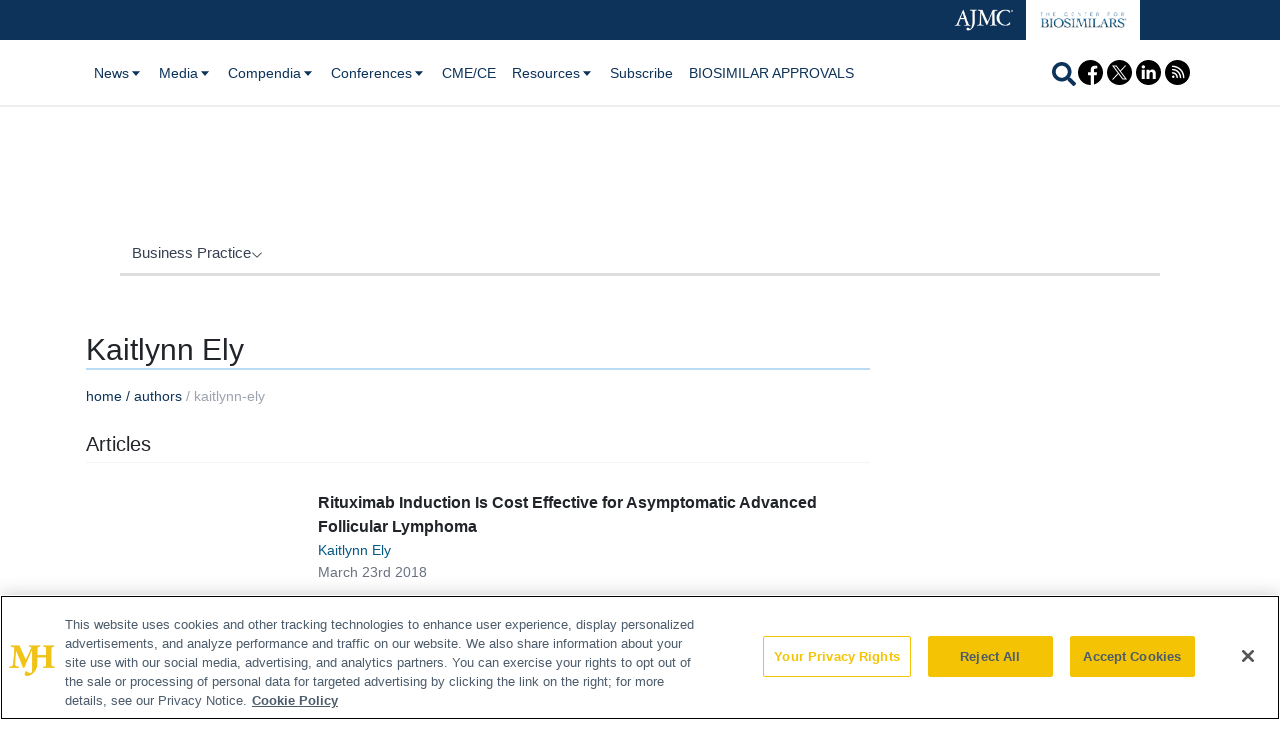

--- FILE ---
content_type: text/html; charset=utf-8
request_url: https://www.centerforbiosimilars.com/authors/kaitlynn-ely
body_size: 47073
content:
<!DOCTYPE html><html lang="en"><head><meta charSet="utf-8"/><meta name="viewport" content="width=device-width"/><title>Kaitlynn Ely</title><meta name="description" content="The Center for Biosimilars connects professionals with insights on biosimilars, health economics, regulatory outcomes, and emerging treatment paradigms."/><meta property="og:url" content="https://www.centerforbiosimilars.com/authors/kaitlynn-ely  "/><meta property="og:title" content="Kaitlynn Ely"/><meta property="og:image" content=""/><meta property="og:site_name" content="Center for Biosimilars"/><meta property="og:description" content="The Center for Biosimilars connects professionals with insights on biosimilars, health economics, regulatory outcomes, and emerging treatment paradigms."/><meta name="twitter:card" content="summary"/><meta name="twitter:title" content="Kaitlynn Ely"/><meta name="twitter:image" content=""/><meta name="twitter:site" content="@@BiosimCenter"/><meta name="twitter:description" content="The Center for Biosimilars connects professionals with insights on biosimilars, health economics, regulatory outcomes, and emerging treatment paradigms."/><meta name="robots" content="max-image-preview:large"/><meta name="robots" content="max-video-preview:-1"/><link rel="preconnect dns-prefetch" href="https://cmp.osano.com"/><link rel="preconnect dns-prefetch" href="https://res.lassomarketing.io"/><link rel="preconnect dns-prefetch" href="https://www.lightboxcdn.com"/><link rel="preconnect dns-prefetch" href="https://pub.doubleverify.com"/><link rel="preconnect dns-prefetch" href="https://cdn.doubleverify.com"/><link rel="preconnect dns-prefetch" href="https://cdn.segment.com"/><link rel="preconnect dns-prefetch" href="https://securepubads.g.doubleclick.net"/><link rel="preconnect dns-prefetch" href="https://pagead2.googlesyndication.com"/><link rel="preconnect dns-prefetch" href="https://cdn.sanity.io"/><link rel="preconnect dns-prefetch" href="https://www.google-analytics.com"/><link rel="preconnect dns-prefetch" href="https://www.googletagmanager.com"/><link rel="preconnect dns-prefetch" href="https://player.vimeo.com"/><link rel="preconnect dns-prefetch" href="https://youtube.com"/><link rel="preconnect dns-prefetch" href="https://connect.facebook.net"/><link rel="preconnect dns-prefetch" href="https://www.facebook.com"/><link rel="preconnect dns-prefetch" href="https://static.ads-twitter.com"/><link rel="preconnect dns-prefetch" href="https://ad.doubleclick.net"/><link rel="preload" as="script" href="https://securepubads.g.doubleclick.net/tag/js/gpt.js"/><link rel="icon" href="/favicon.ico"/><script type="text/javascript" async="" src="https://securepubads.g.doubleclick.net/tag/js/gpt.js"></script><script async="" src="https://pub.doubleverify.com/dvtag/20083417/DV1815449/pub.js"></script><script type="module">
            window.onDvtagReady = function (callback, timeout = 750) { 
            window.dvtag = window.dvtag || {} 
            dvtag.cmd = dvtag.cmd || [] 
            const opt = { callback, timeout, timestamp: new Date().getTime() } 
            dvtag.cmd.push(function () { dvtag.queueAdRequest(opt) }) 
            setTimeout(function () { 
            const cb = opt.callback 
            opt.callback = null 
            if (cb) cb() 
            }, timeout) 
            } 
            </script><script class="optanon-category-C0001" src="https://one.centerforbiosimilars.com/tagmanager/scripts/one.js"></script><script>window.dataLayer = window.dataLayer || [];
            setTimeout(() => {
       
 window.dataLayer.push({
            event: "page_dimensions",
            pageTitle: "Kaitlynn Ely",
            dimension9: "",
            dimension11: "",
            dimension12: "",
            dimension13: "",
            dimension14: "",
            dimension15: "authors/kaitlynn-ely",
            dimension18: "",
            dimension19: "",
            dimension20: "",
          });
            },500)
         </script><script type="text/javascript">
          (function(w,d,s,l,i){w[l]=w[l]||[];w[l].push({'gtm.start':
          new Date().getTime(),event:'gtm.js'});var f=d.getElementsByTagName(s)[0],
          j=d.createElement(s),dl=l!='dataLayer'?'&l='+l:'';j.async=true;j.src=
          'https://www.googletagmanager.com/gtm.js?id='+i+dl;f.parentNode.insertBefore(j,f);
          })(window,document,'script','dataLayer','GTM-P2DHQJ7');
          </script><script type="module">
          var ALGOLIA_INSIGHTS_SRC = "https://cdn.jsdelivr.net/npm/search-insights@2.4.0";

          !function(e,a,t,n,s,i,c){e.AlgoliaAnalyticsObject=s,e[s]=e[s]||function(){
          (e[s].queue=e[s].queue||[]).push(arguments)},i=a.createElement(t),c=a.getElementsByTagName(t)[0],
          i.async=1,i.src=n,c.parentNode.insertBefore(i,c)
          }(window,document,"script",ALGOLIA_INSIGHTS_SRC,"aa");</script><link rel="canonical" href="https://www.centerforbiosimilars.com/authors/kaitlynn-ely"/><link rel="preload" as="image" imagesrcset="/_next/image?url=%2FBioSim_white.png&amp;w=256&amp;q=75 1x, /_next/image?url=%2FBioSim_white.png&amp;w=384&amp;q=75 2x"/><meta name="next-head-count" content="10"/><link rel="preconnect" href="https://res.lassomarketing.io"/><script src="https://cdn.jsdelivr.net/npm/@segment/analytics-consent-wrapper-onetrust@latest/dist/umd/analytics-onetrust.umd.js"></script><script>
         window.dataLayer = window.dataLayer || [];
         function gtag(){dataLayer.push(arguments);}
         gtag('set' , 'developer_id.dYWJhMj', true);
         gtag('consent', 'default', {
             ad_storage: 'denied',
             analytics_storage: 'denied',
             functionality_storage: 'denied',
             personalization_storage: 'denied',
             security_storage: 'granted',
                 ad_user_data: 'denied',
                 ad_personalization: 'denied',
             region: [
               'AT',
               'BE',
               'BG',
               'HR',
               'CY',
               'CZ',
               'DK',
               'EE',
               'FI',
               'FR',
               'DE',
               'EL',
               'HU',
               'IE',
               'IT',
               'LV',
               'LT',
               'LU',
               'MT',
               'NL',
               'PL',
               'PT',
               'RO',
               'SK',
               'SI',
               'ES',
               'SE',
               'GB',
               'US-CA',
             ],
           });
           gtag('consent', 'default', {
             ad_storage: 'granted',
             analytics_storage: 'granted',
             functionality_storage: 'granted',
             personalization_storage: 'granted',
             security_storage: 'granted',
             ad_user_data: 'granted',
             ad_personalization: 'granted',
           });
          </script><script src="https://cdn.cookielaw.org/scripttemplates/otSDKStub.js" type="text/javascript" charSet="UTF-8" data-domain-script="0196a05a-c71f-7ff6-b27c-b4d4f87a7cd7"></script><script type="text/javascript">function OptanonWrapper() {}</script><script async="" type="text/plain" class="optanon-category-C0001" src="https://www.lightboxcdn.com/static/lightbox_mjh.js"></script><script type="text/javascript" class="optanon-category-C0004" src="https://res.lassomarketing.io/scripts/lasso-imp-id-min.js"></script><script defer="" type="text/javascript" src="https://www.googletagservices.com/tag/js/gpt.js"></script> <script type="module">
            !function(){var analytics=window.analytics=window.analytics||[];if(!analytics.initialize)if(analytics.invoked)window.console&&console.error&&console.error("Segment snippet included twice.");else{analytics.invoked=!0;analytics.methods=["trackSubmit","trackClick","trackLink","trackForm","pageview","identify","reset","group","track","ready","alias","debug","page","once","off","on","addSourceMiddleware","addIntegrationMiddleware","setAnonymousId","addDestinationMiddleware"];analytics.factory=function(e){return function(){var t=Array.prototype.slice.call(arguments);t.unshift(e);analytics.push(t);return analytics}};for(var e=0;e<analytics.methods.length;e++){var key=analytics.methods[e];analytics[key]=analytics.factory(key)}analytics.load=function(key,e){var t=document.createElement("script");t.type="text/javascript";t.async=!0;t.src="https://cdn.segment.com/analytics.js/v1/" + key + "/analytics.min.js";var n=document.getElementsByTagName("script")[0];n.parentNode.insertBefore(t,n);analytics._loadOptions=e};analytics.SNIPPET_VERSION="4.13.1";
             window.LassoImpressionID = lassoImpID();
             withOneTrust(analytics).load('BBbKMoOjmhsxPnbd2nO6osz3zq67DzuN')
             analytics.page({
              'LassoImpressionID': window.LassoImpressionID
              });
            }}(); </script><link rel="preload" href="/_next/static/css/7e93560545539210.css" as="style"/><link rel="stylesheet" href="/_next/static/css/7e93560545539210.css" data-n-g=""/><link rel="preload" href="/_next/static/css/1fd9d1dcb68b7a42.css" as="style"/><link rel="stylesheet" href="/_next/static/css/1fd9d1dcb68b7a42.css" data-n-p=""/><link rel="preload" href="/_next/static/css/507f11d593a0588e.css" as="style"/><link rel="stylesheet" href="/_next/static/css/507f11d593a0588e.css" data-n-p=""/><noscript data-n-css=""></noscript><script defer="" nomodule="" src="/_next/static/chunks/polyfills-c67a75d1b6f99dc8.js"></script><script src="/_next/static/chunks/webpack-ffb4e00138ecb298.js" defer=""></script><script src="/_next/static/chunks/framework-45ce3d09104a2cae.js" defer=""></script><script src="/_next/static/chunks/main-c1ce322a402d266c.js" defer=""></script><script src="/_next/static/chunks/pages/_app-4efd975557e575ab.js" defer=""></script><script src="/_next/static/chunks/69bd6bf3-c7219ac9ecb38ac9.js" defer=""></script><script src="/_next/static/chunks/f36c6662-e730e1316f9aa347.js" defer=""></script><script src="/_next/static/chunks/8eec4907-3e083fdcb8f62d72.js" defer=""></script><script src="/_next/static/chunks/065a3ddb-42216585c327b2a5.js" defer=""></script><script src="/_next/static/chunks/9814d858-cb162ab048445baf.js" defer=""></script><script src="/_next/static/chunks/72585f70-d02c41699ad6afb6.js" defer=""></script><script src="/_next/static/chunks/59b4e022-12a1c6f09c31aa87.js" defer=""></script><script src="/_next/static/chunks/aeb74aa0-4e0b515016d20a9f.js" defer=""></script><script src="/_next/static/chunks/e893f787-08b93252db7fc864.js" defer=""></script><script src="/_next/static/chunks/e1efa4cc-06e900eb45581c19.js" defer=""></script><script src="/_next/static/chunks/c8eae200-9f0c2beb62006a40.js" defer=""></script><script src="/_next/static/chunks/a29ae703-70c961c34719afa8.js" defer=""></script><script src="/_next/static/chunks/2046-091905d90919eb3b.js" defer=""></script><script src="/_next/static/chunks/6147-de6dc90c4da13c7e.js" defer=""></script><script src="/_next/static/chunks/4179-91956f2d2c4bf724.js" defer=""></script><script src="/_next/static/chunks/3611-b91a1935ecf20200.js" defer=""></script><script src="/_next/static/chunks/1110-f2fbf1a1b4d54347.js" defer=""></script><script src="/_next/static/chunks/8421-4de4f854aac1d0a9.js" defer=""></script><script src="/_next/static/chunks/1718-2675d188aa867d56.js" defer=""></script><script src="/_next/static/chunks/9455-b4730b3da5b1de6c.js" defer=""></script><script src="/_next/static/chunks/5314-f7cbafe185200dfa.js" defer=""></script><script src="/_next/static/chunks/8318-2a503975c626960c.js" defer=""></script><script src="/_next/static/chunks/5959-03d3022cd4754dc6.js" defer=""></script><script src="/_next/static/chunks/528-0b01862ed98dd6fa.js" defer=""></script><script src="/_next/static/chunks/pages/%5B...slug%5D-15606b5dad39f68a.js" defer=""></script><script src="/_next/static/MpkV_ZpRc40r9TSWO0pMw/_buildManifest.js" defer=""></script><script src="/_next/static/MpkV_ZpRc40r9TSWO0pMw/_ssgManifest.js" defer=""></script><style id="__jsx-1661e6713d4eb9b5">.leaderboardAdWrapper.jsx-1661e6713d4eb9b5{min-height:90px;background:#fff}.leaderboardAdWrapper.jsx-1661e6713d4eb9b5 .AD728x90.jsx-1661e6713d4eb9b5{}@media screen and (min-width:768px){.leader-fixed.jsx-1661e6713d4eb9b5{position:fixed;margin-top:1rem;z-index:999999}}.leaderboardAdWrapper.jsx-1661e6713d4eb9b5 .AD728x90.jsx-1661e6713d4eb9b5 div[id*="google_ads_iframe"].jsx-1661e6713d4eb9b5:empty{height:0px!important}@media screen and (max-width:668px){.leaderboardAdWrapper.jsx-1661e6713d4eb9b5{min-height:0px;position:fixed;background:white;left:0;right:0;top:55px;padding-top:.5rem;padding-bottom:.25rem;z-index:9999}}</style><style id="__jsx-41d2ec0c9882d016">.recent-news-container.jsx-41d2ec0c9882d016{margin-bottom:2rem;margin-top:1.5rem;position:relative}.recent-news-title.jsx-41d2ec0c9882d016{position:absolute;top:-10px;background:white;z-index:2;left:10px;padding-right:.25rem;padding-left:.25rem;font-weight:bold}.recent-news-title.jsx-41d2ec0c9882d016 h2.jsx-41d2ec0c9882d016{font-size:.9rem;font-weight:bold}.recent-news-inner.jsx-41d2ec0c9882d016{display:-webkit-box;display:-webkit-flex;display:-moz-box;display:-ms-flexbox;display:flex;-webkit-box-orient:horizontal;-webkit-box-direction:normal;-webkit-flex-direction:row;-moz-box-orient:horizontal;-moz-box-direction:normal;-ms-flex-direction:row;flex-direction:row;padding-top:.75rem;margin-top:.75rem}.recent-article-wrap.jsx-41d2ec0c9882d016{padding:0 .5rem}.newsCollapsed.jsx-41d2ec0c9882d016{border:none!important;margin:0!important;max-height:0px!important;overflow:hidden!important}.recent-article.jsx-41d2ec0c9882d016{border-bottom:1px solid#ccc;display:-webkit-box;display:-webkit-flex;display:-moz-box;display:-ms-flexbox;display:flex;margin-bottom:.5rem}.recent-news-thumbnail.jsx-41d2ec0c9882d016{max-height:45px;max-width:100px;position:absolute;top:0;right:1rem;-webkit-transform:translateY(-50%);-moz-transform:translateY(-50%);-ms-transform:translateY(-50%);-o-transform:translateY(-50%);transform:translateY(-50%)}.recent-article.jsx-41d2ec0c9882d016:hover{background:#eee}.recent-article.jsx-41d2ec0c9882d016 p.jsx-41d2ec0c9882d016{font-size:.8rem;line-height:1.2;margin-bottom:.5rem;color:#252525}.recent-view-more.jsx-41d2ec0c9882d016{position:absolute;right:8px;margin-top:.25rem;font-size:.7rem;font-weight:bold}.recent-view-more.jsx-41d2ec0c9882d016 span.jsx-41d2ec0c9882d016{display:inline-block;color:rgb(81,116,153);font-size:.7rem;position:absolute;top:3px}@media screen and (max-width:1191px){.recent-article.jsx-41d2ec0c9882d016>p.jsx-41d2ec0c9882d016{font-size:.7rem}}</style></head><body><div id="__next" data-reactroot=""><nav class="NavBrands_navBrands___hLgZ"><div class="container"><ul><li><div><a target="_blank" rel="noreferrer" href="https://www.ajmc.com/"><div class="NavBrands_brandLogo__Llsyx"><img src="/AJMC_25Lockup_white.png" alt="Center for Biosimilars" class="NavBrands_logo__5hwvf"/><img src="/AJMC_25Lockup.png" alt="Center for Biosimilars" class="NavBrands_logoColor__MJVD3"/></div></a></div></li><li><a target="_blank" rel="noreferrer" href="https://www.centerforbiosimilars.com/"><div class="NavBrands_currentBrandLogo__ueYYe"><img src="/Biosimilars_logo.png" alt="Center for Biosimilars" class="NavBrands_logo__5hwvf"/></div></a></li></ul></div></nav><div class="-mb-6"><div id="frame-nav" class="sticky top-0 left-0 bg-main-nav-bg text-main-nav-text z-[9948010]"><div class="container px-4 mx-auto flex justify-between items-center h-[65px] pl-4 pr-4" id="frame-mob-nav"><div class="block lg:hidden"><svg stroke="currentColor" fill="currentColor" stroke-width="0" viewBox="0 0 20 20" aria-hidden="true" class="text-3xl" height="1em" width="1em" xmlns="http://www.w3.org/2000/svg"><path fill-rule="evenodd" d="M3 5a1 1 0 011-1h12a1 1 0 110 2H4a1 1 0 01-1-1zM3 10a1 1 0 011-1h12a1 1 0 110 2H4a1 1 0 01-1-1zM3 15a1 1 0 011-1h12a1 1 0 110 2H4a1 1 0 01-1-1z" clip-rule="evenodd"></path></svg></div><div class="flex-auto hidden w-auto text-sm text-left lg:flex"><div class="relative flex items-center cursor-pointer lg:px-2"><div class="whitespace-nowrap flex items-center">News<svg stroke="currentColor" fill="currentColor" stroke-width="0" viewBox="0 0 24 24" height="1em" width="1em" xmlns="http://www.w3.org/2000/svg"><path d="m11.998 17 7-8h-14z"></path></svg></div><div id="div_sub_menu_dropdown_desktop_0" class="absolute bg-main-nav-item-bg text-main-nav-item-text z-[9999999999] border hidden max-h-[1000px]" style="top:30px;left:0;min-width:180px"><a target="_self" href="/news"><div style="white-space:nowrap" class="w-full px-4 py-2 hover:bg-main-nav-item-hover-bg hover:text-main-nav-item-hover-text">All News</div></a><a target="_self" href="/approvals-launches"><div style="white-space:nowrap" class="w-full px-4 py-2 hover:bg-main-nav-item-hover-bg hover:text-main-nav-item-hover-text">Product Approvals and Launches</div></a></div></div><div class="relative flex items-center cursor-pointer lg:px-2"><div class="whitespace-nowrap flex items-center">Media<svg stroke="currentColor" fill="currentColor" stroke-width="0" viewBox="0 0 24 24" height="1em" width="1em" xmlns="http://www.w3.org/2000/svg"><path d="m11.998 17 7-8h-14z"></path></svg></div><div id="div_sub_menu_dropdown_desktop_1" class="absolute bg-main-nav-item-bg text-main-nav-item-text z-[9999999999] border hidden max-h-[1000px]" style="top:30px;left:0;min-width:180px"><a target="_self" href="/videos"><div style="white-space:nowrap" class="w-full px-4 py-2 hover:bg-main-nav-item-hover-bg hover:text-main-nav-item-hover-text">All Videos</div></a><a target="_self" href="/insights"><div style="white-space:nowrap" class="w-full px-4 py-2 hover:bg-main-nav-item-hover-bg hover:text-main-nav-item-hover-text">Insights</div></a><a target="_self" href="/interviews"><div style="white-space:nowrap" class="w-full px-4 py-2 hover:bg-main-nav-item-hover-bg hover:text-main-nav-item-hover-text">Interviews</div></a><a target="_self" href="/peer-exchange"><div style="white-space:nowrap" class="w-full px-4 py-2 hover:bg-main-nav-item-hover-bg hover:text-main-nav-item-hover-text">Peer Exchange</div></a><a target="_self" href="/podcasts"><div style="white-space:nowrap" class="w-full px-4 py-2 hover:bg-main-nav-item-hover-bg hover:text-main-nav-item-hover-text">Podcasts</div></a><a target="_self" href="/stakeholder-summit"><div style="white-space:nowrap" class="w-full px-4 py-2 hover:bg-main-nav-item-hover-bg hover:text-main-nav-item-hover-text">Stakeholder Summit</div></a></div></div><div class="relative flex items-center cursor-pointer lg:px-2"><div class="whitespace-nowrap flex items-center">Compendia<svg stroke="currentColor" fill="currentColor" stroke-width="0" viewBox="0 0 24 24" height="1em" width="1em" xmlns="http://www.w3.org/2000/svg"><path d="m11.998 17 7-8h-14z"></path></svg></div><div id="div_sub_menu_dropdown_desktop_2" class="absolute bg-main-nav-item-bg text-main-nav-item-text z-[9999999999] border hidden max-h-[1000px]" style="top:30px;left:0;min-width:180px"><a target="_self" href="/clinical/bone-health"><div style="white-space:nowrap" class="w-full px-4 py-2 hover:bg-main-nav-item-hover-bg hover:text-main-nav-item-hover-text">Bone Health</div></a><a target="_self" href="/clinical/dermatology"><div style="white-space:nowrap" class="w-full px-4 py-2 hover:bg-main-nav-item-hover-bg hover:text-main-nav-item-hover-text">Dermatology</div></a><a target="_self" href="/clinical/diabetes"><div style="white-space:nowrap" class="w-full px-4 py-2 hover:bg-main-nav-item-hover-bg hover:text-main-nav-item-hover-text">Diabetes</div></a><a target="_self" href="/clinical/gastroenterology"><div style="white-space:nowrap" class="w-full px-4 py-2 hover:bg-main-nav-item-hover-bg hover:text-main-nav-item-hover-text">Gastroenterology</div></a><a target="_self" href="/clinical/hematology"><div style="white-space:nowrap" class="w-full px-4 py-2 hover:bg-main-nav-item-hover-bg hover:text-main-nav-item-hover-text">Hematology</div></a><a target="_self" href="/clinical/immunology"><div style="white-space:nowrap" class="w-full px-4 py-2 hover:bg-main-nav-item-hover-bg hover:text-main-nav-item-hover-text">Immunology</div></a><a target="_self" href="/clinical/neurology"><div style="white-space:nowrap" class="w-full px-4 py-2 hover:bg-main-nav-item-hover-bg hover:text-main-nav-item-hover-text">Neurology</div></a><a target="_self" href="/clinical/oncology"><div style="white-space:nowrap" class="w-full px-4 py-2 hover:bg-main-nav-item-hover-bg hover:text-main-nav-item-hover-text">Oncology</div></a><a target="_self" href="/clinical/ophthalmology"><div style="white-space:nowrap" class="w-full px-4 py-2 hover:bg-main-nav-item-hover-bg hover:text-main-nav-item-hover-text">Ophthalmology</div></a><a target="_self" href="/clinical/rare-disease"><div style="white-space:nowrap" class="w-full px-4 py-2 hover:bg-main-nav-item-hover-bg hover:text-main-nav-item-hover-text">Rare Disease</div></a><a target="_self" href="/clinical/respiratory"><div style="white-space:nowrap" class="w-full px-4 py-2 hover:bg-main-nav-item-hover-bg hover:text-main-nav-item-hover-text">Respiratory</div></a><a target="_self" href="/clinical/rheumatology"><div style="white-space:nowrap" class="w-full px-4 py-2 hover:bg-main-nav-item-hover-bg hover:text-main-nav-item-hover-text">Rheumatology</div></a></div></div><div class="relative flex items-center cursor-pointer lg:px-2"><div class="whitespace-nowrap flex items-center">Conferences<svg stroke="currentColor" fill="currentColor" stroke-width="0" viewBox="0 0 24 24" height="1em" width="1em" xmlns="http://www.w3.org/2000/svg"><path d="m11.998 17 7-8h-14z"></path></svg></div><div id="div_sub_menu_dropdown_desktop_3" class="absolute bg-main-nav-item-bg text-main-nav-item-text z-[9999999999] border hidden max-h-[1000px]" style="top:30px;left:0;min-width:180px"><a target="_self" href="/latest-conference"><div style="white-space:nowrap" class="w-full px-4 py-2 hover:bg-main-nav-item-hover-bg hover:text-main-nav-item-hover-text">Conference Coverage</div></a><a target="_self" href="/conference"><div style="white-space:nowrap" class="w-full px-4 py-2 hover:bg-main-nav-item-hover-bg hover:text-main-nav-item-hover-text">Conference Listing</div></a></div></div><div class="relative flex items-center cursor-pointer lg:px-2"><a target="_self" class="whitespace-nowrap flex items-center" href="/continuing-education">CME/CE</a></div><div class="relative flex items-center cursor-pointer lg:px-2"><div class="whitespace-nowrap flex items-center">Resources<svg stroke="currentColor" fill="currentColor" stroke-width="0" viewBox="0 0 24 24" height="1em" width="1em" xmlns="http://www.w3.org/2000/svg"><path d="m11.998 17 7-8h-14z"></path></svg></div><div id="div_sub_menu_dropdown_desktop_5" class="absolute bg-main-nav-item-bg text-main-nav-item-text z-[9999999999] border hidden max-h-[1000px]" style="top:30px;left:0;min-width:180px"><a target="_self" href="/authors"><div style="white-space:nowrap" class="w-full px-4 py-2 hover:bg-main-nav-item-hover-bg hover:text-main-nav-item-hover-text">Authors</div></a><a target="_self" href="/resources"><div style="white-space:nowrap" class="w-full px-4 py-2 hover:bg-main-nav-item-hover-bg hover:text-main-nav-item-hover-text">Biosimilar Resources</div></a><a target="_self" href="/interactive-tools"><div style="white-space:nowrap" class="w-full px-4 py-2 hover:bg-main-nav-item-hover-bg hover:text-main-nav-item-hover-text">Interactive Tools</div></a><a target="_self" href="/sap-partners"><div style="white-space:nowrap" class="w-full px-4 py-2 hover:bg-main-nav-item-hover-bg hover:text-main-nav-item-hover-text">Partners</div></a><a target="_self" href="/polls"><div style="white-space:nowrap" class="w-full px-4 py-2 hover:bg-main-nav-item-hover-bg hover:text-main-nav-item-hover-text">Polls and Quizzes</div></a><a target="_self" href="/sponsored"><div style="white-space:nowrap" class="w-full px-4 py-2 hover:bg-main-nav-item-hover-bg hover:text-main-nav-item-hover-text">Sponsored</div></a><a target="_self" href="/when-choice-arrives-competition-consequences"><div style="white-space:nowrap" class="w-full px-4 py-2 hover:bg-main-nav-item-hover-bg hover:text-main-nav-item-hover-text">WHEN CHOICE ARRIVES: Competition &amp; Consequences</div></a></div></div><div class="relative flex items-center cursor-pointer lg:px-2"><a target="_self" class="whitespace-nowrap flex items-center" href="https://one.centerforbiosimilars.com/subscribe">Subscribe</a></div><div class="relative flex items-center cursor-pointer lg:px-2"><a target="_self" class="whitespace-nowrap flex items-center" href="/biosimilar-approvals">BIOSIMILAR APPROVALS</a></div></div><div class="flex flex-wrap items-center flex-none md:relative md:flex-nowrap"><svg stroke="currentColor" fill="currentColor" stroke-width="0" viewBox="0 0 512 512" class="hidden md:block text-2xl cursor-pointer mr-[0.125rem] mt-[0.125rem] focus:border focus:border-primary" height="1em" width="1em" xmlns="http://www.w3.org/2000/svg"><path d="M505 442.7L405.3 343c-4.5-4.5-10.6-7-17-7H372c27.6-35.3 44-79.7 44-128C416 93.1 322.9 0 208 0S0 93.1 0 208s93.1 208 208 208c48.3 0 92.7-16.4 128-44v16.3c0 6.4 2.5 12.5 7 17l99.7 99.7c9.4 9.4 24.6 9.4 33.9 0l28.3-28.3c9.4-9.4 9.4-24.6.1-34zM208 336c-70.7 0-128-57.2-128-128 0-70.7 57.2-128 128-128 70.7 0 128 57.2 128 128 0 70.7-57.2 128-128 128z"></path></svg><svg stroke="currentColor" fill="currentColor" stroke-width="0" viewBox="0 0 512 512" class="block md:hidden text-2xl cursor-pointer mr-[0.125rem] mt-[0.125rem] focus:border focus:border-primary" height="1em" width="1em" xmlns="http://www.w3.org/2000/svg"><path d="M505 442.7L405.3 343c-4.5-4.5-10.6-7-17-7H372c27.6-35.3 44-79.7 44-128C416 93.1 322.9 0 208 0S0 93.1 0 208s93.1 208 208 208c48.3 0 92.7-16.4 128-44v16.3c0 6.4 2.5 12.5 7 17l99.7 99.7c9.4 9.4 24.6 9.4 33.9 0l28.3-28.3c9.4-9.4 9.4-24.6.1-34zM208 336c-70.7 0-128-57.2-128-128 0-70.7 57.2-128 128-128 70.7 0 128 57.2 128 128 0 70.7-57.2 128-128 128z"></path></svg><a rel="noreferrer noopener" class="hidden pr-1 lg:block" target="_blank" href="https://www.facebook.com/centerforbiosimilars/"><p>
      <svg id='Capa_1' enableBackground='new 0 0 512 512' height='25px' viewBox='0 0 512 512' width='25px' xmlns='http://www.w3.org/2000/svg'>
        <path d='m512 256c0-141.4-114.6-256-256-256s-256 114.6-256 256 114.6 256 256 256c1.5 0 3 0 4.5-.1v-199.2h-55v-64.1h55v-47.2c0-54.7 33.4-84.5 82.2-84.5 23.4 0 43.5 1.7 49.3 2.5v57.2h-33.6c-26.5 0-31.7 12.6-31.7 31.1v40.8h63.5l-8.3 64.1h-55.2v189.5c107-30.7 185.3-129.2 185.3-246.1z' />
      </svg>
    </p></a><a rel="noreferrer noopener" class="hidden pr-1 lg:block" target="_blank" href="https://twitter.com/biosimcenter"><p>
      <svg xmlns='http://www.w3.org/2000/svg' version='1.1' width='25' height='25' viewBox='1.41 1.41 252.9 252.9'>
        <g transform='translate(1.4065934065934016 1.4065934065934016) scale(2.81 2.81)'>
          <polygon points='24.89,23.01 57.79,66.99 65.24,66.99 32.34,23.01 ' transform='  matrix(1 0 0 1 0 0) ' />
          <path
            d='M 45 0 L 45 0 C 20.147 0 0 20.147 0 45 v 0 c 0 24.853 20.147 45 45 45 h 0 c 24.853 0 45 -20.147 45 -45 v 0 C 90 20.147 69.853 0 45 0 z M 56.032 70.504 L 41.054 50.477 L 22.516 70.504 h -4.765 L 38.925 47.63 L 17.884 19.496 h 16.217 L 47.895 37.94 l 17.072 -18.444 h 4.765 L 50.024 40.788 l 22.225 29.716 H 56.032 z'
            transform=' matrix(1 0 0 1 0 0) '
            strokeLinecap='round'
          />
        </g>
      </svg>
    </p></a><a rel="noreferrer noopener" class="hidden pr-1 lg:block" target="_blank" href="https://www.linkedin.com/company/thecenterforbiosimilars"><p>
      <svg height='25px' viewBox='0 0 512 512' width='25px' xmlns='http://www.w3.org/2000/svg'>
        <path d='m256 0c-141.363281 0-256 114.636719-256 256s114.636719 256 256 256 256-114.636719 256-256-114.636719-256-256-256zm-74.390625 387h-62.347656v-187.574219h62.347656zm-31.171875-213.1875h-.40625c-20.921875 0-34.453125-14.402344-34.453125-32.402344 0-18.40625 13.945313-32.410156 35.273437-32.410156 21.328126 0 34.453126 14.003906 34.859376 32.410156 0 18-13.53125 32.402344-35.273438 32.402344zm255.984375 213.1875h-62.339844v-100.347656c0-25.21875-9.027343-42.417969-31.585937-42.417969-17.222656 0-27.480469 11.601563-31.988282 22.800781-1.648437 4.007813-2.050781 9.609375-2.050781 15.214844v104.75h-62.34375s.816407-169.976562 0-187.574219h62.34375v26.558594c8.285157-12.78125 23.109375-30.960937 56.1875-30.960937 41.019531 0 71.777344 26.808593 71.777344 84.421874zm0 0' />
      </svg>
    </p></a><a rel="noreferrer noopener" class="hidden pr-1 lg:block" target="_blank" href="/rss"><p><svg width='25px' height='25px' viewBox="0 0 512 512" width="512pt" xmlns="http://www.w3.org/2000/svg">
    <path d="m437.019531 74.980469c-48.351562-48.351563-112.640625-74.980469-181.019531-74.980469s-132.667969 26.628906-181.019531 74.980469c-48.351563 48.351562-74.980469 112.640625-74.980469 181.019531s26.628906 132.667969 74.980469 181.019531c48.351562 48.351563 112.640625 74.980469 181.019531 74.980469s132.667969-26.628906 181.019531-74.980469c48.351563-48.351562 74.980469-112.640625 74.980469-181.019531s-26.628906-132.667969-74.980469-181.019531zm-267.757812 292.957031c-13.730469 0-24.90625-11.171875-24.90625-24.90625s11.175781-24.90625 24.90625-24.90625c13.734375 0 24.90625 11.171875 24.90625 24.90625s-11.171875 24.90625-24.90625 24.90625zm80.277343 4.925781c-8.28125 0-15-6.714843-15-15 0-44.171875-35.9375-80.109375-80.109374-80.109375-8.285157 0-15-6.71875-15-15 0-8.285156 6.714843-15 15-15 60.714843 0 110.109374 49.394532 110.109374 110.109375 0 8.285157-6.714843 15-15 15zm67.09375 0c-8.285156 0-15-6.714843-15-15 0-81.167969-66.035156-147.203125-147.203124-147.203125-8.285157 0-15-6.714844-15-15s6.714843-15 15-15c97.710937 0 177.203124 79.492188 177.203124 177.203125 0 8.285157-6.714843 15-15 15zm66.292969 0c-8.28125 0-15-6.714843-15-15 0-117.722656-95.773437-213.496093-213.496093-213.496093-8.285157 0-15-6.714844-15-15 0-8.285157 6.714843-15 15-15 65.039062 0 126.1875 25.328124 172.179687 71.316406 45.988281 45.992187 71.316406 107.140625 71.316406 172.179687 0 8.285157-6.714843 15-15 15zm0 0"/>
    </svg></p></a><div id="div_search_box" class="hidden flex-none md:absolute top-[50px] w-full md:w-[400px] md:left-[-400px] z-50 bg-search-box-bg p-2 rounded-xl"><form method="GET" action="/search" class="flex items-center justify-between w-full"><input type="text" name="searchTerm" placeholder="SEARCH" class="bg-white p-1 rounded-md border-0 w-[80%] text-black" required=""/><input type="submit" value="SEARCH" class="ml-2 cursor-pointer bg-search-box-button-bg text-search-box-button-text hover:bg-search-box-button-hover-bg hover:text-search-box-button-hover-text ronded rounded-md p-1 font-bold w-[20%]"/></form></div></div></div><div id="div_search_box_mobile" class="hidden flex-none md:absolute top-[50px] md:w-[400px] md:left-[-400px] z-50 bg-search-box-bg p-2 rounded-xl"><form method="GET" action="/search" class="flex items-center justify-between w-full"><input type="text" name="searchTerm" placeholder="SEARCH" class="bg-white p-1 rounded-md border-0 w-[80%] text-black" required=""/><input type="submit" value="SEARCH" class="ml-2 bg-search-box-button-bg text-search-box-button-text ronded rounded-md p-1 font-bold w-[20%]"/></form></div><div class="hidden fixed w-full top-0 modal h-[100vh] overflow-y-scroll z-[9999] max-h-screen" id="div_mobile_main_menu_0"><div class="bg-primary h-full w-[80%] "><div class="pb-10 container text-white max-h-screen overflow-auto pt-4"><div class="flex items-center py-4 px-2 relative "><div class="text-3xl w-[18%] xs:ml-8 text-left"><svg stroke="currentColor" fill="currentColor" stroke-width="0" viewBox="0 0 512 512" height="1em" width="1em" xmlns="http://www.w3.org/2000/svg"><path d="M289.94 256l95-95A24 24 0 00351 127l-95 95-95-95a24 24 0 00-34 34l95 95-95 95a24 24 0 1034 34l95-95 95 95a24 24 0 0034-34z"></path></svg></div><div class="mx-auto w-[70%] text-center pt-2 absolute top-1/2 left-1/2 -translate-x-1/2 -translate-y-1/2"><span style="box-sizing:border-box;display:inline-block;overflow:hidden;width:initial;height:initial;background:none;opacity:1;border:0;margin:0;padding:0;position:relative;max-width:100%"><span style="box-sizing:border-box;display:block;width:initial;height:initial;background:none;opacity:1;border:0;margin:0;padding:0;max-width:100%"><img style="display:block;max-width:100%;width:initial;height:initial;background:none;opacity:1;border:0;margin:0;padding:0" alt="" aria-hidden="true" src="data:image/svg+xml,%3csvg%20xmlns=%27http://www.w3.org/2000/svg%27%20version=%271.1%27%20width=%27180%27%20height=%2745%27/%3e"/></span><img alt="logo" srcSet="/_next/image?url=%2FBioSim_white.png&amp;w=256&amp;q=75 1x, /_next/image?url=%2FBioSim_white.png&amp;w=384&amp;q=75 2x" src="/_next/image?url=%2FBioSim_white.png&amp;w=384&amp;q=75" decoding="async" data-nimg="intrinsic" style="position:absolute;top:0;left:0;bottom:0;right:0;box-sizing:border-box;padding:0;border:none;margin:auto;display:block;width:0;height:0;min-width:100%;max-width:100%;min-height:100%;max-height:100%"/></span></div></div><div class="border-b border-[rgba(0,0,0,.20)] mx-2 pb-2"></div><div class="relative border-b border-[rgba(0,0,0,.20)] mx-2 py-2"><div class="flex items-center justify-between p-2"><div class="flex items-center w-full justify-between">Business Practice<svg stroke="currentColor" fill="currentColor" stroke-width="0" viewBox="0 0 24 24" height="1em" width="1em" xmlns="http://www.w3.org/2000/svg"><path d="m11.998 17 7-8h-14z"></path></svg></div></div><div class="hidden bg-nav-secondary -mx-2 " id="div_sub_menu_dropdown_mobile_0"><a class="block w-full pt-2 pb-2 pl-6 pr-6 hover:bg-secondary text-sm border-b border-[rgba(0,0,0,0.1)]" href="/business-practice/business">Business</a><a class="block w-full pt-2 pb-2 pl-6 pr-6 hover:bg-secondary text-sm border-b border-[rgba(0,0,0,0.1)]" href="/business-practice/development">Development</a><a class="block w-full pt-2 pb-2 pl-6 pr-6 hover:bg-secondary text-sm border-b border-[rgba(0,0,0,0.1)]" href="/business-practice/legal">Legal</a><a class="block w-full pt-2 pb-2 pl-6 pr-6 hover:bg-secondary text-sm border-b border-[rgba(0,0,0,0.1)]" href="/business-practice/policy">Policy</a><a class="block w-full pt-2 pb-2 pl-6 pr-6 hover:bg-secondary text-sm border-b border-[rgba(0,0,0,0.1)]" href="/business-practice/practice">Practice</a><a class="block w-full pt-2 pb-2 pl-6 pr-6 hover:bg-secondary text-sm border-b border-[rgba(0,0,0,0.1)]" href="/business-practice/regulatory">Regulatory</a></div></div><div class="relative py-2 border-b border-[rgba(0,0,0,.20)] mx-2"><button aria-controls="div_main_menu_dropdown_mobile_0" class="flex items-center p-2 w-full "><span class="flex items-center w-full justify-between">News<svg stroke="currentColor" fill="currentColor" stroke-width="0" viewBox="0 0 24 24" height="1em" width="1em" xmlns="http://www.w3.org/2000/svg"><path d="m11.998 17 7-8h-14z"></path></svg></span></button><div class="hidden bg-nav-secondary -mx-2" id="div_main_menu_dropdown_mobile_0"><a href="/news"><div class=" pt-2 pb-2 pl-6 pr-6 hover:bg-secondary text-sm border-b border-[rgba(0,0,0,.20)]">All News</div></a><a href="/approvals-launches"><div class=" pt-2 pb-2 pl-6 pr-6 hover:bg-secondary text-sm border-b border-[rgba(0,0,0,.20)]">Product Approvals and Launches</div></a></div></div><div class="relative py-2 border-b border-[rgba(0,0,0,.20)] mx-2"><button aria-controls="div_main_menu_dropdown_mobile_1" class="flex items-center p-2 w-full "><span class="flex items-center w-full justify-between">Media<svg stroke="currentColor" fill="currentColor" stroke-width="0" viewBox="0 0 24 24" height="1em" width="1em" xmlns="http://www.w3.org/2000/svg"><path d="m11.998 17 7-8h-14z"></path></svg></span></button><div class="hidden bg-nav-secondary -mx-2" id="div_main_menu_dropdown_mobile_1"><a href="/videos"><div class=" pt-2 pb-2 pl-6 pr-6 hover:bg-secondary text-sm border-b border-[rgba(0,0,0,.20)]">All Videos</div></a><a href="/insights"><div class=" pt-2 pb-2 pl-6 pr-6 hover:bg-secondary text-sm border-b border-[rgba(0,0,0,.20)]">Insights</div></a><a href="/interviews"><div class=" pt-2 pb-2 pl-6 pr-6 hover:bg-secondary text-sm border-b border-[rgba(0,0,0,.20)]">Interviews</div></a><a href="/peer-exchange"><div class=" pt-2 pb-2 pl-6 pr-6 hover:bg-secondary text-sm border-b border-[rgba(0,0,0,.20)]">Peer Exchange</div></a><a href="/podcasts"><div class=" pt-2 pb-2 pl-6 pr-6 hover:bg-secondary text-sm border-b border-[rgba(0,0,0,.20)]">Podcasts</div></a><a href="/stakeholder-summit"><div class=" pt-2 pb-2 pl-6 pr-6 hover:bg-secondary text-sm border-b border-[rgba(0,0,0,.20)]">Stakeholder Summit</div></a></div></div><div class="relative py-2 border-b border-[rgba(0,0,0,.20)] mx-2"><button aria-controls="div_main_menu_dropdown_mobile_2" class="flex items-center p-2 w-full "><span class="flex items-center w-full justify-between">Compendia<svg stroke="currentColor" fill="currentColor" stroke-width="0" viewBox="0 0 24 24" height="1em" width="1em" xmlns="http://www.w3.org/2000/svg"><path d="m11.998 17 7-8h-14z"></path></svg></span></button><div class="hidden bg-nav-secondary -mx-2" id="div_main_menu_dropdown_mobile_2"><a href="/clinical/bone-health"><div class=" pt-2 pb-2 pl-6 pr-6 hover:bg-secondary text-sm border-b border-[rgba(0,0,0,.20)]">Bone Health</div></a><a href="/clinical/dermatology"><div class=" pt-2 pb-2 pl-6 pr-6 hover:bg-secondary text-sm border-b border-[rgba(0,0,0,.20)]">Dermatology</div></a><a href="/clinical/diabetes"><div class=" pt-2 pb-2 pl-6 pr-6 hover:bg-secondary text-sm border-b border-[rgba(0,0,0,.20)]">Diabetes</div></a><a href="/clinical/gastroenterology"><div class=" pt-2 pb-2 pl-6 pr-6 hover:bg-secondary text-sm border-b border-[rgba(0,0,0,.20)]">Gastroenterology</div></a><a href="/clinical/hematology"><div class=" pt-2 pb-2 pl-6 pr-6 hover:bg-secondary text-sm border-b border-[rgba(0,0,0,.20)]">Hematology</div></a><a href="/clinical/immunology"><div class=" pt-2 pb-2 pl-6 pr-6 hover:bg-secondary text-sm border-b border-[rgba(0,0,0,.20)]">Immunology</div></a><a href="/clinical/neurology"><div class=" pt-2 pb-2 pl-6 pr-6 hover:bg-secondary text-sm border-b border-[rgba(0,0,0,.20)]">Neurology</div></a><a href="/clinical/oncology"><div class=" pt-2 pb-2 pl-6 pr-6 hover:bg-secondary text-sm border-b border-[rgba(0,0,0,.20)]">Oncology</div></a><a href="/clinical/ophthalmology"><div class=" pt-2 pb-2 pl-6 pr-6 hover:bg-secondary text-sm border-b border-[rgba(0,0,0,.20)]">Ophthalmology</div></a><a href="/clinical/rare-disease"><div class=" pt-2 pb-2 pl-6 pr-6 hover:bg-secondary text-sm border-b border-[rgba(0,0,0,.20)]">Rare Disease</div></a><a href="/clinical/respiratory"><div class=" pt-2 pb-2 pl-6 pr-6 hover:bg-secondary text-sm border-b border-[rgba(0,0,0,.20)]">Respiratory</div></a><a href="/clinical/rheumatology"><div class=" pt-2 pb-2 pl-6 pr-6 hover:bg-secondary text-sm border-b border-[rgba(0,0,0,.20)]">Rheumatology</div></a></div></div><div class="relative py-2 border-b border-[rgba(0,0,0,.20)] mx-2"><button aria-controls="div_main_menu_dropdown_mobile_3" class="flex items-center p-2 w-full "><span class="flex items-center w-full justify-between">Conferences<svg stroke="currentColor" fill="currentColor" stroke-width="0" viewBox="0 0 24 24" height="1em" width="1em" xmlns="http://www.w3.org/2000/svg"><path d="m11.998 17 7-8h-14z"></path></svg></span></button><div class="hidden bg-nav-secondary -mx-2" id="div_main_menu_dropdown_mobile_3"><a href="/latest-conference"><div class=" pt-2 pb-2 pl-6 pr-6 hover:bg-secondary text-sm border-b border-[rgba(0,0,0,.20)]">Conference Coverage</div></a><a href="/conference"><div class=" pt-2 pb-2 pl-6 pr-6 hover:bg-secondary text-sm border-b border-[rgba(0,0,0,.20)]">Conference Listing</div></a></div></div><div class="relative py-2 border-b border-[rgba(0,0,0,.1)] mx-2"><div class="flex items-center p-2 " href="/continuing-education"><span class="flex items-center w-full justify-between">CME/CE</span></div></div><div class="relative py-2 border-b border-[rgba(0,0,0,.20)] mx-2"><button aria-controls="div_main_menu_dropdown_mobile_5" class="flex items-center p-2 w-full "><span class="flex items-center w-full justify-between">Resources<svg stroke="currentColor" fill="currentColor" stroke-width="0" viewBox="0 0 24 24" height="1em" width="1em" xmlns="http://www.w3.org/2000/svg"><path d="m11.998 17 7-8h-14z"></path></svg></span></button><div class="hidden bg-nav-secondary -mx-2" id="div_main_menu_dropdown_mobile_5"><a href="/authors"><div class=" pt-2 pb-2 pl-6 pr-6 hover:bg-secondary text-sm border-b border-[rgba(0,0,0,.20)]">Authors</div></a><a href="/resources"><div class=" pt-2 pb-2 pl-6 pr-6 hover:bg-secondary text-sm border-b border-[rgba(0,0,0,.20)]">Biosimilar Resources</div></a><a href="/interactive-tools"><div class=" pt-2 pb-2 pl-6 pr-6 hover:bg-secondary text-sm border-b border-[rgba(0,0,0,.20)]">Interactive Tools</div></a><a href="/sap-partners"><div class=" pt-2 pb-2 pl-6 pr-6 hover:bg-secondary text-sm border-b border-[rgba(0,0,0,.20)]">Partners</div></a><a href="/polls"><div class=" pt-2 pb-2 pl-6 pr-6 hover:bg-secondary text-sm border-b border-[rgba(0,0,0,.20)]">Polls and Quizzes</div></a><a href="/sponsored"><div class=" pt-2 pb-2 pl-6 pr-6 hover:bg-secondary text-sm border-b border-[rgba(0,0,0,.20)]">Sponsored</div></a><a href="/when-choice-arrives-competition-consequences"><div class=" pt-2 pb-2 pl-6 pr-6 hover:bg-secondary text-sm border-b border-[rgba(0,0,0,.20)]">WHEN CHOICE ARRIVES: Competition &amp; Consequences</div></a></div></div><div class="relative py-2 border-b border-[rgba(0,0,0,.1)] mx-2"><div class="flex items-center p-2 " href="https://one.centerforbiosimilars.com/subscribe"><span class="flex items-center w-full justify-between">Subscribe</span></div></div><div class="relative py-2 border-b border-[rgba(0,0,0,.1)] mx-2"><div class="flex items-center p-2 " href="/biosimilar-approvals"><span class="flex items-center w-full justify-between">BIOSIMILAR APPROVALS</span></div></div></div></div></div><div class="w-full h-[2px] bg-main-nav-border-bg"></div></div><div class="container top-ad-div px-4 mx-auto pl-2 pr-2 sm:h-[98px] sm:w-[728px]"><div id="leaderboardWrapper" class="jsx-1661e6713d4eb9b5 leaderboardAdWrapper mx-auto mt-1 flex min-h-0 md:min-h-[90px] justify-center items-center flex-col relative z-[99999]  "><div class="jsx-1661e6713d4eb9b5 bg-white md:-translate-x-4"><div class="jsx-1661e6713d4eb9b5 text-[8px] text-center text-gray-600 hidden relative">Advertisement</div><div id="div-gpt-ad-top" class="jsx-1661e6713d4eb9b5 AD728x90 mx-auto text-center x"></div></div></div></div><div class="relative mb-8 hidden md:block"><div class="bg-white py-4 mt-4"><div class="mx-auto md:max-w-4xl lg:max-w-5xl xl:max-w-7xl "><div style="border-bottom:3px solid #ddd" class="flex border-b-6 pb-2 px-1 -mx-2"><div class=" isolate z-[10000] " data-headlessui-state=""><button class="inline-flex items-center gap-x-1 text-md leading-6 text-gray-700 pr-4 mr-4 px-2 focus:outline-none outline-none " type="button" aria-expanded="false" data-headlessui-state="">Business Practice<svg xmlns="http://www.w3.org/2000/svg" width="12" height="12" fill="currentColor" class="bi bi-chevron-down mt-1" stroke-width="0" stroke="#000" viewBox="0 0 16 16"><path fill-rule="evenodd" d="M1.646 4.646a.5.5 0 0 1 .708 0L8 10.293l5.646-5.647a.5.5 0 0 1 .708.708l-6 6a.5.5 0 0 1-.708 0l-6-6a.5.5 0 0 1 0-.708z"></path></svg></button><noscript><div><a href="/business-practice/business" class="flex gap-x-4 py-2 text-sm font-semibold leading-6 text-blue-600 underline">Business</a><a href="/business-practice/development" class="flex gap-x-4 py-2 text-sm font-semibold leading-6 text-blue-600 underline">Development</a><a href="/business-practice/legal" class="flex gap-x-4 py-2 text-sm font-semibold leading-6 text-blue-600 underline">Legal</a><a href="/business-practice/policy" class="flex gap-x-4 py-2 text-sm font-semibold leading-6 text-blue-600 underline">Policy</a><a href="/business-practice/practice" class="flex gap-x-4 py-2 text-sm font-semibold leading-6 text-blue-600 underline">Practice</a><a href="/business-practice/regulatory" class="flex gap-x-4 py-2 text-sm font-semibold leading-6 text-blue-600 underline">Regulatory</a></div></noscript></div></div></div></div></div><div id="kaitlynn-ely" class="study-hall customPageFullWidthClass container mx-auto flex m-1 min-h-[57vh] px-4"><div class="customPageFullWidthClass flex-auto w-[calc(100%-300px)] pr-0 md:pr-6 mt-16 sm:mt-0"><div class="pb-24 my-2 undefined"><h1 class="text-3xl">Kaitlynn Ely</h1><div class="w-full mb-2 border border-secondary"></div><div class=" flex-1 py-2 text-sm"><a class="text-primary" href="/">home</a><a class="text-primary" href="/authors"> <!-- -->/<!-- --> <span class="">authors</span></a><span class="text-gray-400"> <!-- -->/<!-- --> <span class=" text-gray-400">kaitlynn-ely</span></span></div><div class="flex justify-end gap-2"></div><div class="flex flex-col sm:flex-row"><div id="description-summary" class="py-2 text-sm text-gray-500 sm:w-[calc(100%-100px)]"><div class="blockText_blockContent__TbCXh"></div></div></div><h3 class="text-xl">Articles</h3><div class="flex flex-wrap w-full"><div class="mb-4 w-full h-full"><hr class="mt-1 w-full " style="border-top-width:1px;border-top-color:#F3F4F6"/><div class="w-full h-full" style="box-shadow:0px 0px 0 0 rgb(194, 194, 194, 1)"><div class="w-full md:w-auto md:flex md:flex-col md:items-center lg:items-start lg:flex-row mb-4 mt-3 p-4"><div class="flex flex-1 md:col-span-2 " style="background-color:transparent;border-color:#F3F4F6;border-width:0;border-top-left-radius:0rem;border-top-right-radius:0rem;border-bottom-left-radius:0rem;border-bottom-right-radius:0rem"><a class=" md:flex-none w-full md:w-48 mt-2" href="/view/rituximab-induction-is-costeffective-for-asymptomatic-advanced-follicular-lymphoma"><div class=""><span style="box-sizing:border-box;display:block;overflow:hidden;width:initial;height:initial;background:none;opacity:1;border:0;margin:0;padding:0;position:relative"><span style="box-sizing:border-box;display:block;width:initial;height:initial;background:none;opacity:1;border:0;margin:0;padding:0;padding-top:62.97786720321932%"></span><img alt="Rituximab Induction Is Cost Effective for Asymptomatic Advanced Follicular Lymphoma" title="Rituximab Induction Is Cost Effective for Asymptomatic Advanced Follicular Lymphoma" src="[data-uri]" decoding="async" data-nimg="responsive" class="shrink-0" style="border-top-left-radius:0rem;border-top-right-radius:0rem;border-bottom-left-radius:0rem;border-bottom-right-radius:0rem;position:absolute;top:0;left:0;bottom:0;right:0;box-sizing:border-box;padding:0;border:none;margin:auto;display:block;width:0;height:0;min-width:100%;max-width:100%;min-height:100%;max-height:100%"/><noscript><img alt="Rituximab Induction Is Cost Effective for Asymptomatic Advanced Follicular Lymphoma" title="Rituximab Induction Is Cost Effective for Asymptomatic Advanced Follicular Lymphoma" sizes="100vw" srcSet="/_next/image?url=https%3A%2F%2Fcdn.sanity.io%2Fimages%2F0vv8moc6%2Fbiosimilars%2Fe540889cb979dc415dd095ef70f05b4d6688cf62-994x626.png%3Ffit%3Dcrop%26auto%3Dformat&amp;w=640&amp;q=75 640w, /_next/image?url=https%3A%2F%2Fcdn.sanity.io%2Fimages%2F0vv8moc6%2Fbiosimilars%2Fe540889cb979dc415dd095ef70f05b4d6688cf62-994x626.png%3Ffit%3Dcrop%26auto%3Dformat&amp;w=750&amp;q=75 750w, /_next/image?url=https%3A%2F%2Fcdn.sanity.io%2Fimages%2F0vv8moc6%2Fbiosimilars%2Fe540889cb979dc415dd095ef70f05b4d6688cf62-994x626.png%3Ffit%3Dcrop%26auto%3Dformat&amp;w=828&amp;q=75 828w, /_next/image?url=https%3A%2F%2Fcdn.sanity.io%2Fimages%2F0vv8moc6%2Fbiosimilars%2Fe540889cb979dc415dd095ef70f05b4d6688cf62-994x626.png%3Ffit%3Dcrop%26auto%3Dformat&amp;w=1080&amp;q=75 1080w, /_next/image?url=https%3A%2F%2Fcdn.sanity.io%2Fimages%2F0vv8moc6%2Fbiosimilars%2Fe540889cb979dc415dd095ef70f05b4d6688cf62-994x626.png%3Ffit%3Dcrop%26auto%3Dformat&amp;w=1200&amp;q=75 1200w, /_next/image?url=https%3A%2F%2Fcdn.sanity.io%2Fimages%2F0vv8moc6%2Fbiosimilars%2Fe540889cb979dc415dd095ef70f05b4d6688cf62-994x626.png%3Ffit%3Dcrop%26auto%3Dformat&amp;w=1920&amp;q=75 1920w, /_next/image?url=https%3A%2F%2Fcdn.sanity.io%2Fimages%2F0vv8moc6%2Fbiosimilars%2Fe540889cb979dc415dd095ef70f05b4d6688cf62-994x626.png%3Ffit%3Dcrop%26auto%3Dformat&amp;w=2048&amp;q=75 2048w, /_next/image?url=https%3A%2F%2Fcdn.sanity.io%2Fimages%2F0vv8moc6%2Fbiosimilars%2Fe540889cb979dc415dd095ef70f05b4d6688cf62-994x626.png%3Ffit%3Dcrop%26auto%3Dformat&amp;w=3840&amp;q=75 3840w" src="/_next/image?url=https%3A%2F%2Fcdn.sanity.io%2Fimages%2F0vv8moc6%2Fbiosimilars%2Fe540889cb979dc415dd095ef70f05b4d6688cf62-994x626.png%3Ffit%3Dcrop%26auto%3Dformat&amp;w=3840&amp;q=75" decoding="async" data-nimg="responsive" style="border-top-left-radius:0rem;border-top-right-radius:0rem;border-bottom-left-radius:0rem;border-bottom-right-radius:0rem;position:absolute;top:0;left:0;bottom:0;right:0;box-sizing:border-box;padding:0;border:none;margin:auto;display:block;width:0;height:0;min-width:100%;max-width:100%;min-height:100%;max-height:100%" class="shrink-0" loading="lazy"/></noscript></span></div></a><div class="flex-auto w-[200%] md:w-auto ml-2 flex-1"><p class="font-bold text-[1rem] pl-4 text-undefined" style="font-size:1rem"><a href="/view/rituximab-induction-is-costeffective-for-asymptomatic-advanced-follicular-lymphoma">Rituximab Induction Is Cost Effective for Asymptomatic Advanced Follicular Lymphoma</a></p><div class=" pl-4"><a class="text-sm text-sky-800" href="/authors/kaitlynn-ely">Kaitlynn Ely</a></div><a href="/view/rituximab-induction-is-costeffective-for-asymptomatic-advanced-follicular-lymphoma"><span class="text-sm text-gray-500 pl-4">March 23rd 2018</span><div class="mt-2 ml-4"></div><div class="flex flex-row gap-2"></div><p class=" mt-4 text-gray-800  pl-4">Rituximab induction therapy has the highest probability of cost effectiveness in treating newly diagnosed patients with asymptomatic advanced follicular lymphoma, according to a study published in the British Journal of Haematology.
 </p><div class="pl-4"></div></a><div class="flex flex-col sm:flex-row pl-2 mt-4"></div></div></div></div></div></div><div class="mb-4 w-full h-full"><hr class="mt-1 w-full " style="border-top-width:1px;border-top-color:#F3F4F6"/><div class="w-full h-full" style="box-shadow:0px 0px 0 0 rgb(194, 194, 194, 1)"><div class="w-full md:w-auto md:flex md:flex-col md:items-center lg:items-start lg:flex-row mb-4 mt-3 p-4"><div class="flex flex-1 md:col-span-2 " style="background-color:transparent;border-color:#F3F4F6;border-width:0;border-top-left-radius:0rem;border-top-right-radius:0rem;border-bottom-left-radius:0rem;border-bottom-right-radius:0rem"><a class=" md:flex-none w-full md:w-48 mt-2" href="/view/noninvasive-evaluation-can-help-determine-infliximabs-efficacy-in-ibd"><div class=""><span style="box-sizing:border-box;display:block;overflow:hidden;width:initial;height:initial;background:none;opacity:1;border:0;margin:0;padding:0;position:relative"><span style="box-sizing:border-box;display:block;width:initial;height:initial;background:none;opacity:1;border:0;margin:0;padding:0;padding-top:56.07142857142857%"></span><img alt="Noninvasive Evaluation Can Help Determine Infliximab&#x27;s Efficacy in IBD" title="Noninvasive Evaluation Can Help Determine Infliximab&#x27;s Efficacy in IBD" src="[data-uri]" decoding="async" data-nimg="responsive" class="shrink-0" style="border-top-left-radius:0rem;border-top-right-radius:0rem;border-bottom-left-radius:0rem;border-bottom-right-radius:0rem;position:absolute;top:0;left:0;bottom:0;right:0;box-sizing:border-box;padding:0;border:none;margin:auto;display:block;width:0;height:0;min-width:100%;max-width:100%;min-height:100%;max-height:100%"/><noscript><img alt="Noninvasive Evaluation Can Help Determine Infliximab&#x27;s Efficacy in IBD" title="Noninvasive Evaluation Can Help Determine Infliximab&#x27;s Efficacy in IBD" sizes="100vw" srcSet="/_next/image?url=https%3A%2F%2Fcdn.sanity.io%2Fimages%2F0vv8moc6%2Fbiosimilars%2F99dd874a61a3f0e3cc4a007d296b020541b8995b-560x314.png%3Ffit%3Dcrop%26auto%3Dformat&amp;w=640&amp;q=75 640w, /_next/image?url=https%3A%2F%2Fcdn.sanity.io%2Fimages%2F0vv8moc6%2Fbiosimilars%2F99dd874a61a3f0e3cc4a007d296b020541b8995b-560x314.png%3Ffit%3Dcrop%26auto%3Dformat&amp;w=750&amp;q=75 750w, /_next/image?url=https%3A%2F%2Fcdn.sanity.io%2Fimages%2F0vv8moc6%2Fbiosimilars%2F99dd874a61a3f0e3cc4a007d296b020541b8995b-560x314.png%3Ffit%3Dcrop%26auto%3Dformat&amp;w=828&amp;q=75 828w, /_next/image?url=https%3A%2F%2Fcdn.sanity.io%2Fimages%2F0vv8moc6%2Fbiosimilars%2F99dd874a61a3f0e3cc4a007d296b020541b8995b-560x314.png%3Ffit%3Dcrop%26auto%3Dformat&amp;w=1080&amp;q=75 1080w, /_next/image?url=https%3A%2F%2Fcdn.sanity.io%2Fimages%2F0vv8moc6%2Fbiosimilars%2F99dd874a61a3f0e3cc4a007d296b020541b8995b-560x314.png%3Ffit%3Dcrop%26auto%3Dformat&amp;w=1200&amp;q=75 1200w, /_next/image?url=https%3A%2F%2Fcdn.sanity.io%2Fimages%2F0vv8moc6%2Fbiosimilars%2F99dd874a61a3f0e3cc4a007d296b020541b8995b-560x314.png%3Ffit%3Dcrop%26auto%3Dformat&amp;w=1920&amp;q=75 1920w, /_next/image?url=https%3A%2F%2Fcdn.sanity.io%2Fimages%2F0vv8moc6%2Fbiosimilars%2F99dd874a61a3f0e3cc4a007d296b020541b8995b-560x314.png%3Ffit%3Dcrop%26auto%3Dformat&amp;w=2048&amp;q=75 2048w, /_next/image?url=https%3A%2F%2Fcdn.sanity.io%2Fimages%2F0vv8moc6%2Fbiosimilars%2F99dd874a61a3f0e3cc4a007d296b020541b8995b-560x314.png%3Ffit%3Dcrop%26auto%3Dformat&amp;w=3840&amp;q=75 3840w" src="/_next/image?url=https%3A%2F%2Fcdn.sanity.io%2Fimages%2F0vv8moc6%2Fbiosimilars%2F99dd874a61a3f0e3cc4a007d296b020541b8995b-560x314.png%3Ffit%3Dcrop%26auto%3Dformat&amp;w=3840&amp;q=75" decoding="async" data-nimg="responsive" style="border-top-left-radius:0rem;border-top-right-radius:0rem;border-bottom-left-radius:0rem;border-bottom-right-radius:0rem;position:absolute;top:0;left:0;bottom:0;right:0;box-sizing:border-box;padding:0;border:none;margin:auto;display:block;width:0;height:0;min-width:100%;max-width:100%;min-height:100%;max-height:100%" class="shrink-0" loading="lazy"/></noscript></span></div></a><div class="flex-auto w-[200%] md:w-auto ml-2 flex-1"><p class="font-bold text-[1rem] pl-4 text-undefined" style="font-size:1rem"><a href="/view/noninvasive-evaluation-can-help-determine-infliximabs-efficacy-in-ibd">Noninvasive Evaluation Can Help Determine Infliximab&#x27;s Efficacy in IBD</a></p><div class=" pl-4"><a class="text-sm text-sky-800" href="/authors/kaitlynn-ely">Kaitlynn Ely</a></div><a href="/view/noninvasive-evaluation-can-help-determine-infliximabs-efficacy-in-ibd"><span class="text-sm text-gray-500 pl-4">March 22nd 2018</span><div class="mt-2 ml-4"></div><div class="flex flex-row gap-2"></div><p class=" mt-4 text-gray-800  pl-4">In patients with IBD, it was found that gut microbial levels lack in diversity. After receiving infliximab treatment, CD patients restored their microbial diversity and increased their Clostridiales levels. Clostridiales reduced proinflammatory bacteria, produced short-chain fatty acids, and induced an immune response.
 </p><div class="pl-4"></div></a><div class="flex flex-col sm:flex-row pl-2 mt-4"></div></div></div></div></div></div><div class="mb-4 w-full h-full"><hr class="mt-1 w-full " style="border-top-width:1px;border-top-color:#F3F4F6"/><div class="flex md:hidden justify-center items-center"></div><div class="w-full h-full" style="box-shadow:0px 0px 0 0 rgb(194, 194, 194, 1)"><div class="w-full md:w-auto md:flex md:flex-col md:items-center lg:items-start lg:flex-row mb-4 mt-3 p-4"><div class="flex flex-1 md:col-span-2 " style="background-color:transparent;border-color:#F3F4F6;border-width:0;border-top-left-radius:0rem;border-top-right-radius:0rem;border-bottom-left-radius:0rem;border-bottom-right-radius:0rem"><a class=" md:flex-none w-full md:w-48 mt-2" href="/view/iop-increases-then-decreases-within-30-minutes-of-intravitreal-bevacizumab-injection"><div class=""><span style="box-sizing:border-box;display:block;overflow:hidden;width:initial;height:initial;background:none;opacity:1;border:0;margin:0;padding:0;position:relative"><span style="box-sizing:border-box;display:block;width:initial;height:initial;background:none;opacity:1;border:0;margin:0;padding:0;padding-top:67.93802145411205%"></span><img alt="IOP Increases, Then Decreases Within 30 Minutes of Intravitreal Bevacizumab Injection" title="IOP Increases, Then Decreases Within 30 Minutes of Intravitreal Bevacizumab Injection" src="[data-uri]" decoding="async" data-nimg="responsive" class="shrink-0" style="border-top-left-radius:0rem;border-top-right-radius:0rem;border-bottom-left-radius:0rem;border-bottom-right-radius:0rem;position:absolute;top:0;left:0;bottom:0;right:0;box-sizing:border-box;padding:0;border:none;margin:auto;display:block;width:0;height:0;min-width:100%;max-width:100%;min-height:100%;max-height:100%"/><noscript><img alt="IOP Increases, Then Decreases Within 30 Minutes of Intravitreal Bevacizumab Injection" title="IOP Increases, Then Decreases Within 30 Minutes of Intravitreal Bevacizumab Injection" sizes="100vw" srcSet="/_next/image?url=https%3A%2F%2Fcdn.sanity.io%2Fimages%2F0vv8moc6%2Fbiosimilars%2Fbdfa68ddf4519540b3b5e36af80c7b5e4a2cd679-839x570.png%3Ffit%3Dcrop%26auto%3Dformat&amp;w=640&amp;q=75 640w, /_next/image?url=https%3A%2F%2Fcdn.sanity.io%2Fimages%2F0vv8moc6%2Fbiosimilars%2Fbdfa68ddf4519540b3b5e36af80c7b5e4a2cd679-839x570.png%3Ffit%3Dcrop%26auto%3Dformat&amp;w=750&amp;q=75 750w, /_next/image?url=https%3A%2F%2Fcdn.sanity.io%2Fimages%2F0vv8moc6%2Fbiosimilars%2Fbdfa68ddf4519540b3b5e36af80c7b5e4a2cd679-839x570.png%3Ffit%3Dcrop%26auto%3Dformat&amp;w=828&amp;q=75 828w, /_next/image?url=https%3A%2F%2Fcdn.sanity.io%2Fimages%2F0vv8moc6%2Fbiosimilars%2Fbdfa68ddf4519540b3b5e36af80c7b5e4a2cd679-839x570.png%3Ffit%3Dcrop%26auto%3Dformat&amp;w=1080&amp;q=75 1080w, /_next/image?url=https%3A%2F%2Fcdn.sanity.io%2Fimages%2F0vv8moc6%2Fbiosimilars%2Fbdfa68ddf4519540b3b5e36af80c7b5e4a2cd679-839x570.png%3Ffit%3Dcrop%26auto%3Dformat&amp;w=1200&amp;q=75 1200w, /_next/image?url=https%3A%2F%2Fcdn.sanity.io%2Fimages%2F0vv8moc6%2Fbiosimilars%2Fbdfa68ddf4519540b3b5e36af80c7b5e4a2cd679-839x570.png%3Ffit%3Dcrop%26auto%3Dformat&amp;w=1920&amp;q=75 1920w, /_next/image?url=https%3A%2F%2Fcdn.sanity.io%2Fimages%2F0vv8moc6%2Fbiosimilars%2Fbdfa68ddf4519540b3b5e36af80c7b5e4a2cd679-839x570.png%3Ffit%3Dcrop%26auto%3Dformat&amp;w=2048&amp;q=75 2048w, /_next/image?url=https%3A%2F%2Fcdn.sanity.io%2Fimages%2F0vv8moc6%2Fbiosimilars%2Fbdfa68ddf4519540b3b5e36af80c7b5e4a2cd679-839x570.png%3Ffit%3Dcrop%26auto%3Dformat&amp;w=3840&amp;q=75 3840w" src="/_next/image?url=https%3A%2F%2Fcdn.sanity.io%2Fimages%2F0vv8moc6%2Fbiosimilars%2Fbdfa68ddf4519540b3b5e36af80c7b5e4a2cd679-839x570.png%3Ffit%3Dcrop%26auto%3Dformat&amp;w=3840&amp;q=75" decoding="async" data-nimg="responsive" style="border-top-left-radius:0rem;border-top-right-radius:0rem;border-bottom-left-radius:0rem;border-bottom-right-radius:0rem;position:absolute;top:0;left:0;bottom:0;right:0;box-sizing:border-box;padding:0;border:none;margin:auto;display:block;width:0;height:0;min-width:100%;max-width:100%;min-height:100%;max-height:100%" class="shrink-0" loading="lazy"/></noscript></span></div></a><div class="flex-auto w-[200%] md:w-auto ml-2 flex-1"><p class="font-bold text-[1rem] pl-4 text-undefined" style="font-size:1rem"><a href="/view/iop-increases-then-decreases-within-30-minutes-of-intravitreal-bevacizumab-injection">IOP Increases, Then Decreases Within 30 Minutes of Intravitreal Bevacizumab Injection</a></p><div class=" pl-4"><a class="text-sm text-sky-800" href="/authors/kaitlynn-ely">Kaitlynn Ely</a></div><a href="/view/iop-increases-then-decreases-within-30-minutes-of-intravitreal-bevacizumab-injection"><span class="text-sm text-gray-500 pl-4">March 21st 2018</span><div class="mt-2 ml-4"></div><div class="flex flex-row gap-2"></div><p class=" mt-4 text-gray-800  pl-4">One week after intravitreal bevacizumab injection, corneal endothelial cells showed no sign of inflammation or any other complications, according to a study published in BMC Ophthalmology.</p><div class="pl-4"></div></a><div class="flex flex-col sm:flex-row pl-2 mt-4"></div></div></div></div></div></div><div class="mb-4 w-full h-full"><hr class="mt-1 w-full " style="border-top-width:1px;border-top-color:#F3F4F6"/><div class="w-full h-full" style="box-shadow:0px 0px 0 0 rgb(194, 194, 194, 1)"><div class="w-full md:w-auto md:flex md:flex-col md:items-center lg:items-start lg:flex-row mb-4 mt-3 p-4"><div class="flex flex-1 md:col-span-2 " style="background-color:transparent;border-color:#F3F4F6;border-width:0;border-top-left-radius:0rem;border-top-right-radius:0rem;border-bottom-left-radius:0rem;border-bottom-right-radius:0rem"><a class=" md:flex-none w-full md:w-48 mt-2" href="/view/study-corticosteroid-use-may-delay-initiation-of-biologics-in-patients-with-ra"><div class=""><span style="box-sizing:border-box;display:block;overflow:hidden;width:initial;height:initial;background:none;opacity:1;border:0;margin:0;padding:0;position:relative"><span style="box-sizing:border-box;display:block;width:initial;height:initial;background:none;opacity:1;border:0;margin:0;padding:0;padding-top:50.84033613445378%"></span><img alt="Study: Corticosteroid Use May Delay Initiation of Biologics in Patients With RA" title="Study: Corticosteroid Use May Delay Initiation of Biologics in Patients With RA" src="[data-uri]" decoding="async" data-nimg="responsive" class="shrink-0" style="border-top-left-radius:0rem;border-top-right-radius:0rem;border-bottom-left-radius:0rem;border-bottom-right-radius:0rem;position:absolute;top:0;left:0;bottom:0;right:0;box-sizing:border-box;padding:0;border:none;margin:auto;display:block;width:0;height:0;min-width:100%;max-width:100%;min-height:100%;max-height:100%"/><noscript><img alt="Study: Corticosteroid Use May Delay Initiation of Biologics in Patients With RA" title="Study: Corticosteroid Use May Delay Initiation of Biologics in Patients With RA" sizes="100vw" srcSet="/_next/image?url=https%3A%2F%2Fcdn.sanity.io%2Fimages%2F0vv8moc6%2Fbiosimilars%2F0e4757943c85834184b49c24e38eb89f394431b1-476x242.png%3Ffit%3Dcrop%26auto%3Dformat&amp;w=640&amp;q=75 640w, /_next/image?url=https%3A%2F%2Fcdn.sanity.io%2Fimages%2F0vv8moc6%2Fbiosimilars%2F0e4757943c85834184b49c24e38eb89f394431b1-476x242.png%3Ffit%3Dcrop%26auto%3Dformat&amp;w=750&amp;q=75 750w, /_next/image?url=https%3A%2F%2Fcdn.sanity.io%2Fimages%2F0vv8moc6%2Fbiosimilars%2F0e4757943c85834184b49c24e38eb89f394431b1-476x242.png%3Ffit%3Dcrop%26auto%3Dformat&amp;w=828&amp;q=75 828w, /_next/image?url=https%3A%2F%2Fcdn.sanity.io%2Fimages%2F0vv8moc6%2Fbiosimilars%2F0e4757943c85834184b49c24e38eb89f394431b1-476x242.png%3Ffit%3Dcrop%26auto%3Dformat&amp;w=1080&amp;q=75 1080w, /_next/image?url=https%3A%2F%2Fcdn.sanity.io%2Fimages%2F0vv8moc6%2Fbiosimilars%2F0e4757943c85834184b49c24e38eb89f394431b1-476x242.png%3Ffit%3Dcrop%26auto%3Dformat&amp;w=1200&amp;q=75 1200w, /_next/image?url=https%3A%2F%2Fcdn.sanity.io%2Fimages%2F0vv8moc6%2Fbiosimilars%2F0e4757943c85834184b49c24e38eb89f394431b1-476x242.png%3Ffit%3Dcrop%26auto%3Dformat&amp;w=1920&amp;q=75 1920w, /_next/image?url=https%3A%2F%2Fcdn.sanity.io%2Fimages%2F0vv8moc6%2Fbiosimilars%2F0e4757943c85834184b49c24e38eb89f394431b1-476x242.png%3Ffit%3Dcrop%26auto%3Dformat&amp;w=2048&amp;q=75 2048w, /_next/image?url=https%3A%2F%2Fcdn.sanity.io%2Fimages%2F0vv8moc6%2Fbiosimilars%2F0e4757943c85834184b49c24e38eb89f394431b1-476x242.png%3Ffit%3Dcrop%26auto%3Dformat&amp;w=3840&amp;q=75 3840w" src="/_next/image?url=https%3A%2F%2Fcdn.sanity.io%2Fimages%2F0vv8moc6%2Fbiosimilars%2F0e4757943c85834184b49c24e38eb89f394431b1-476x242.png%3Ffit%3Dcrop%26auto%3Dformat&amp;w=3840&amp;q=75" decoding="async" data-nimg="responsive" style="border-top-left-radius:0rem;border-top-right-radius:0rem;border-bottom-left-radius:0rem;border-bottom-right-radius:0rem;position:absolute;top:0;left:0;bottom:0;right:0;box-sizing:border-box;padding:0;border:none;margin:auto;display:block;width:0;height:0;min-width:100%;max-width:100%;min-height:100%;max-height:100%" class="shrink-0" loading="lazy"/></noscript></span></div></a><div class="flex-auto w-[200%] md:w-auto ml-2 flex-1"><p class="font-bold text-[1rem] pl-4 text-undefined" style="font-size:1rem"><a href="/view/study-corticosteroid-use-may-delay-initiation-of-biologics-in-patients-with-ra">Study: Corticosteroid Use May Delay Initiation of Biologics in Patients With RA</a></p><div class=" pl-4"><a class="text-sm text-sky-800" href="/authors/kaitlynn-ely">Kaitlynn Ely</a></div><a href="/view/study-corticosteroid-use-may-delay-initiation-of-biologics-in-patients-with-ra"><span class="text-sm text-gray-500 pl-4">February 22nd 2018</span><div class="mt-2 ml-4"></div><div class="flex flex-row gap-2"></div><p class=" mt-4 text-gray-800  pl-4">Patients with rheumatoid arthritis (RA) who use corticosteroids can delay the initiation of biologic disease-modifying antirheumatic drugs (DMARDs), have higher incidence of adverse events (AEs), and have more healthcare costs before the initiation of biologic DMARDs than patients who do not use corticosteroids.</p><div class="pl-4"></div></a><div class="flex flex-col sm:flex-row pl-2 mt-4"></div></div></div></div></div></div><div class="mb-4 w-full h-full"><hr class="mt-1 w-full " style="border-top-width:1px;border-top-color:#F3F4F6"/><div class="w-full h-full" style="box-shadow:0px 0px 0 0 rgb(194, 194, 194, 1)"><div class="w-full md:w-auto md:flex md:flex-col md:items-center lg:items-start lg:flex-row mb-4 mt-3 p-4"><div class="flex flex-1 md:col-span-2 " style="background-color:transparent;border-color:#F3F4F6;border-width:0;border-top-left-radius:0rem;border-top-right-radius:0rem;border-bottom-left-radius:0rem;border-bottom-right-radius:0rem"><a class=" md:flex-none w-full md:w-48 mt-2" href="/view/personalized-antivegf-regimens-improve-adherence-among-patients-with-macular-degeneration"><div class=""><span style="box-sizing:border-box;display:block;overflow:hidden;width:initial;height:initial;background:none;opacity:1;border:0;margin:0;padding:0;position:relative"><span style="box-sizing:border-box;display:block;width:initial;height:initial;background:none;opacity:1;border:0;margin:0;padding:0;padding-top:72.6027397260274%"></span><img alt="Personalized Anti-VEGF Regimens Improve Adherence Among Patients With Macular Degeneration" title="Personalized Anti-VEGF Regimens Improve Adherence Among Patients With Macular Degeneration" src="[data-uri]" decoding="async" data-nimg="responsive" class="shrink-0" style="border-top-left-radius:0rem;border-top-right-radius:0rem;border-bottom-left-radius:0rem;border-bottom-right-radius:0rem;position:absolute;top:0;left:0;bottom:0;right:0;box-sizing:border-box;padding:0;border:none;margin:auto;display:block;width:0;height:0;min-width:100%;max-width:100%;min-height:100%;max-height:100%"/><noscript><img alt="Personalized Anti-VEGF Regimens Improve Adherence Among Patients With Macular Degeneration" title="Personalized Anti-VEGF Regimens Improve Adherence Among Patients With Macular Degeneration" sizes="100vw" srcSet="/_next/image?url=https%3A%2F%2Fcdn.sanity.io%2Fimages%2F0vv8moc6%2Fbiosimilars%2F2f8c3887cd5bde125a56df432422bf87fe668005-365x265.png%3Ffit%3Dcrop%26auto%3Dformat&amp;w=640&amp;q=75 640w, /_next/image?url=https%3A%2F%2Fcdn.sanity.io%2Fimages%2F0vv8moc6%2Fbiosimilars%2F2f8c3887cd5bde125a56df432422bf87fe668005-365x265.png%3Ffit%3Dcrop%26auto%3Dformat&amp;w=750&amp;q=75 750w, /_next/image?url=https%3A%2F%2Fcdn.sanity.io%2Fimages%2F0vv8moc6%2Fbiosimilars%2F2f8c3887cd5bde125a56df432422bf87fe668005-365x265.png%3Ffit%3Dcrop%26auto%3Dformat&amp;w=828&amp;q=75 828w, /_next/image?url=https%3A%2F%2Fcdn.sanity.io%2Fimages%2F0vv8moc6%2Fbiosimilars%2F2f8c3887cd5bde125a56df432422bf87fe668005-365x265.png%3Ffit%3Dcrop%26auto%3Dformat&amp;w=1080&amp;q=75 1080w, /_next/image?url=https%3A%2F%2Fcdn.sanity.io%2Fimages%2F0vv8moc6%2Fbiosimilars%2F2f8c3887cd5bde125a56df432422bf87fe668005-365x265.png%3Ffit%3Dcrop%26auto%3Dformat&amp;w=1200&amp;q=75 1200w, /_next/image?url=https%3A%2F%2Fcdn.sanity.io%2Fimages%2F0vv8moc6%2Fbiosimilars%2F2f8c3887cd5bde125a56df432422bf87fe668005-365x265.png%3Ffit%3Dcrop%26auto%3Dformat&amp;w=1920&amp;q=75 1920w, /_next/image?url=https%3A%2F%2Fcdn.sanity.io%2Fimages%2F0vv8moc6%2Fbiosimilars%2F2f8c3887cd5bde125a56df432422bf87fe668005-365x265.png%3Ffit%3Dcrop%26auto%3Dformat&amp;w=2048&amp;q=75 2048w, /_next/image?url=https%3A%2F%2Fcdn.sanity.io%2Fimages%2F0vv8moc6%2Fbiosimilars%2F2f8c3887cd5bde125a56df432422bf87fe668005-365x265.png%3Ffit%3Dcrop%26auto%3Dformat&amp;w=3840&amp;q=75 3840w" src="/_next/image?url=https%3A%2F%2Fcdn.sanity.io%2Fimages%2F0vv8moc6%2Fbiosimilars%2F2f8c3887cd5bde125a56df432422bf87fe668005-365x265.png%3Ffit%3Dcrop%26auto%3Dformat&amp;w=3840&amp;q=75" decoding="async" data-nimg="responsive" style="border-top-left-radius:0rem;border-top-right-radius:0rem;border-bottom-left-radius:0rem;border-bottom-right-radius:0rem;position:absolute;top:0;left:0;bottom:0;right:0;box-sizing:border-box;padding:0;border:none;margin:auto;display:block;width:0;height:0;min-width:100%;max-width:100%;min-height:100%;max-height:100%" class="shrink-0" loading="lazy"/></noscript></span></div></a><div class="flex-auto w-[200%] md:w-auto ml-2 flex-1"><p class="font-bold text-[1rem] pl-4 text-undefined" style="font-size:1rem"><a href="/view/personalized-antivegf-regimens-improve-adherence-among-patients-with-macular-degeneration">Personalized Anti-VEGF Regimens Improve Adherence Among Patients With Macular Degeneration</a></p><div class=" pl-4"><a class="text-sm text-sky-800" href="/authors/kaitlynn-ely">Kaitlynn Ely</a></div><a href="/view/personalized-antivegf-regimens-improve-adherence-among-patients-with-macular-degeneration"><span class="text-sm text-gray-500 pl-4">February 7th 2018</span><div class="mt-2 ml-4"></div><div class="flex flex-row gap-2"></div><p class=" mt-4 text-gray-800  pl-4">Managed care professionals can assist ophthalmologists and retina specialists in personalizing anti-vascular endothelial growth factor (anti-VEGF) treatment to encourage patient adherence, according to a recent review of the literature on this topic.</p><div class="pl-4"></div></a><div class="flex flex-col sm:flex-row pl-2 mt-4"></div></div></div></div></div></div></div><div class="jsx-41d2ec0c9882d016 "><h2 class="jsx-41d2ec0c9882d016 text-3xl">Latest Updated Articles</h2><div class="jsx-41d2ec0c9882d016 w-full border border-secondary"></div><div class="jsx-41d2ec0c9882d016 mt-6 grid sm:grid-cols-1 lg:grid-cols-2 xl:grid-cols-2 gap-4"><a class="jsx-41d2ec0c9882d016 recent-article" href="/view/poll-how-much-do-you-know-about-biosimilars-in-china-"><div class="jsx-41d2ec0c9882d016  min-h-[65px] min-w-[65px] max-w-[65px] mr-2 lg:mt-1"><span style="box-sizing:border-box;display:inline-block;overflow:hidden;width:initial;height:initial;background:none;opacity:1;border:0;margin:0;padding:0;position:relative;max-width:100%"><span style="box-sizing:border-box;display:block;width:initial;height:initial;background:none;opacity:1;border:0;margin:0;padding:0;max-width:100%"><img style="display:block;max-width:100%;width:initial;height:initial;background:none;opacity:1;border:0;margin:0;padding:0" alt="" aria-hidden="true" src="data:image/svg+xml,%3csvg%20xmlns=%27http://www.w3.org/2000/svg%27%20version=%271.1%27%20width=%27180%27%20height=%27100%27/%3e"/></span><img alt="Poll: How Much Do You Know About Biosimilars in China?" title="Poll: How Much Do You Know About Biosimilars in China?" src="[data-uri]" decoding="async" data-nimg="intrinsic" class="shrink-0 object-cover" style="position:absolute;top:0;left:0;bottom:0;right:0;box-sizing:border-box;padding:0;border:none;margin:auto;display:block;width:0;height:0;min-width:100%;max-width:100%;min-height:100%;max-height:100%;object-fit:cover"/><noscript><img alt="Poll: How Much Do You Know About Biosimilars in China?" title="Poll: How Much Do You Know About Biosimilars in China?" srcSet="/_next/image?url=https%3A%2F%2Fcdn.sanity.io%2Fimages%2F0vv8moc6%2Fbiosimilars%2F792399f279097017c64b21be3774b8daf9819155-549x340.webp%3Ffit%3Dcrop%26auto%3Dformat&amp;w=256&amp;q=75 1x, /_next/image?url=https%3A%2F%2Fcdn.sanity.io%2Fimages%2F0vv8moc6%2Fbiosimilars%2F792399f279097017c64b21be3774b8daf9819155-549x340.webp%3Ffit%3Dcrop%26auto%3Dformat&amp;w=384&amp;q=75 2x" src="/_next/image?url=https%3A%2F%2Fcdn.sanity.io%2Fimages%2F0vv8moc6%2Fbiosimilars%2F792399f279097017c64b21be3774b8daf9819155-549x340.webp%3Ffit%3Dcrop%26auto%3Dformat&amp;w=384&amp;q=75" decoding="async" data-nimg="intrinsic" style="position:absolute;top:0;left:0;bottom:0;right:0;box-sizing:border-box;padding:0;border:none;margin:auto;display:block;width:0;height:0;min-width:100%;max-width:100%;min-height:100%;max-height:100%;object-fit:cover" class="shrink-0 object-cover" loading="lazy"/></noscript></span></div><div class="jsx-41d2ec0c9882d016 flex flex-col pb-3"><div class="jsx-41d2ec0c9882d016"><span class="jsx-41d2ec0c9882d016 text-sm text-gray-500">Published: <!-- -->February 3rd 2021</span><span class="jsx-41d2ec0c9882d016 text-sm text-gray-500"> | Updated: <!-- -->January 15th 2026</span></div><div class="jsx-41d2ec0c9882d016 font-bold text-sm pb-1">Poll: How Much Do You Know About Biosimilars in China?</div></div></a><a class="jsx-41d2ec0c9882d016 recent-article" href="/view/biosimilar-ql1207-demonstrates-equivalent-efficacy-and-safety-in-dme"><div class="jsx-41d2ec0c9882d016  min-h-[65px] min-w-[65px] max-w-[65px] mr-2 lg:mt-1"><span style="box-sizing:border-box;display:inline-block;overflow:hidden;width:initial;height:initial;background:none;opacity:1;border:0;margin:0;padding:0;position:relative;max-width:100%"><span style="box-sizing:border-box;display:block;width:initial;height:initial;background:none;opacity:1;border:0;margin:0;padding:0;max-width:100%"><img style="display:block;max-width:100%;width:initial;height:initial;background:none;opacity:1;border:0;margin:0;padding:0" alt="" aria-hidden="true" src="data:image/svg+xml,%3csvg%20xmlns=%27http://www.w3.org/2000/svg%27%20version=%271.1%27%20width=%27180%27%20height=%27100%27/%3e"/></span><img alt="eye doctor | Image credit: Coetzee:peopleimages.com - stock.adobe.com" title="eye doctor | Image credit: Coetzee:peopleimages.com - stock.adobe.com" src="[data-uri]" decoding="async" data-nimg="intrinsic" class="shrink-0 object-cover" style="position:absolute;top:0;left:0;bottom:0;right:0;box-sizing:border-box;padding:0;border:none;margin:auto;display:block;width:0;height:0;min-width:100%;max-width:100%;min-height:100%;max-height:100%;object-fit:cover"/><noscript><img alt="eye doctor | Image credit: Coetzee:peopleimages.com - stock.adobe.com" title="eye doctor | Image credit: Coetzee:peopleimages.com - stock.adobe.com" srcSet="/_next/image?url=https%3A%2F%2Fcdn.sanity.io%2Fimages%2F0vv8moc6%2Fbiosimilars%2Fc5ece660b1c5ddb32217f6a8db52ea460265ed27-1200x800.jpg%3Ffit%3Dcrop%26auto%3Dformat&amp;w=256&amp;q=75 1x, /_next/image?url=https%3A%2F%2Fcdn.sanity.io%2Fimages%2F0vv8moc6%2Fbiosimilars%2Fc5ece660b1c5ddb32217f6a8db52ea460265ed27-1200x800.jpg%3Ffit%3Dcrop%26auto%3Dformat&amp;w=384&amp;q=75 2x" src="/_next/image?url=https%3A%2F%2Fcdn.sanity.io%2Fimages%2F0vv8moc6%2Fbiosimilars%2Fc5ece660b1c5ddb32217f6a8db52ea460265ed27-1200x800.jpg%3Ffit%3Dcrop%26auto%3Dformat&amp;w=384&amp;q=75" decoding="async" data-nimg="intrinsic" style="position:absolute;top:0;left:0;bottom:0;right:0;box-sizing:border-box;padding:0;border:none;margin:auto;display:block;width:0;height:0;min-width:100%;max-width:100%;min-height:100%;max-height:100%;object-fit:cover" class="shrink-0 object-cover" loading="lazy"/></noscript></span></div><div class="jsx-41d2ec0c9882d016 flex flex-col pb-3"><div class="jsx-41d2ec0c9882d016"><span class="jsx-41d2ec0c9882d016 text-sm text-gray-500">Published: <!-- -->December 8th 2025</span><span class="jsx-41d2ec0c9882d016 text-sm text-gray-500"> | Updated: <!-- -->January 15th 2026</span></div><div class="jsx-41d2ec0c9882d016 font-bold text-sm pb-1">Biosimilar QL1207 Demonstrates Equivalent Efficacy and Safety in DME</div></div></a><a class="jsx-41d2ec0c9882d016 recent-article" href="/view/biosimilar-interchangeability-and-substitution-in-the-us-what-comes-next-"><div class="jsx-41d2ec0c9882d016  min-h-[65px] min-w-[65px] max-w-[65px] mr-2 lg:mt-1"><span style="box-sizing:border-box;display:inline-block;overflow:hidden;width:initial;height:initial;background:none;opacity:1;border:0;margin:0;padding:0;position:relative;max-width:100%"><span style="box-sizing:border-box;display:block;width:initial;height:initial;background:none;opacity:1;border:0;margin:0;padding:0;max-width:100%"><img style="display:block;max-width:100%;width:initial;height:initial;background:none;opacity:1;border:0;margin:0;padding:0" alt="" aria-hidden="true" src="data:image/svg+xml,%3csvg%20xmlns=%27http://www.w3.org/2000/svg%27%20version=%271.1%27%20width=%27180%27%20height=%27100%27/%3e"/></span><img alt="usa health | Image credit: MohamadFaizal - stock.adobe.com" title="usa health | Image credit: MohamadFaizal - stock.adobe.com" src="[data-uri]" decoding="async" data-nimg="intrinsic" class="shrink-0 object-cover" style="position:absolute;top:0;left:0;bottom:0;right:0;box-sizing:border-box;padding:0;border:none;margin:auto;display:block;width:0;height:0;min-width:100%;max-width:100%;min-height:100%;max-height:100%;object-fit:cover"/><noscript><img alt="usa health | Image credit: MohamadFaizal - stock.adobe.com" title="usa health | Image credit: MohamadFaizal - stock.adobe.com" srcSet="/_next/image?url=https%3A%2F%2Fcdn.sanity.io%2Fimages%2F0vv8moc6%2Fbiosimilars%2F3e7bd93b6d7096fe67e588abdaaf491f6a2bf884-1200x802.jpg%3Ffit%3Dcrop%26auto%3Dformat&amp;w=256&amp;q=75 1x, /_next/image?url=https%3A%2F%2Fcdn.sanity.io%2Fimages%2F0vv8moc6%2Fbiosimilars%2F3e7bd93b6d7096fe67e588abdaaf491f6a2bf884-1200x802.jpg%3Ffit%3Dcrop%26auto%3Dformat&amp;w=384&amp;q=75 2x" src="/_next/image?url=https%3A%2F%2Fcdn.sanity.io%2Fimages%2F0vv8moc6%2Fbiosimilars%2F3e7bd93b6d7096fe67e588abdaaf491f6a2bf884-1200x802.jpg%3Ffit%3Dcrop%26auto%3Dformat&amp;w=384&amp;q=75" decoding="async" data-nimg="intrinsic" style="position:absolute;top:0;left:0;bottom:0;right:0;box-sizing:border-box;padding:0;border:none;margin:auto;display:block;width:0;height:0;min-width:100%;max-width:100%;min-height:100%;max-height:100%;object-fit:cover" class="shrink-0 object-cover" loading="lazy"/></noscript></span></div><div class="jsx-41d2ec0c9882d016 flex flex-col pb-3"><div class="jsx-41d2ec0c9882d016"><span class="jsx-41d2ec0c9882d016 text-sm text-gray-500">Published: <!-- -->November 27th 2025</span><span class="jsx-41d2ec0c9882d016 text-sm text-gray-500"> | Updated: <!-- -->January 15th 2026</span></div><div class="jsx-41d2ec0c9882d016 font-bold text-sm pb-1">Biosimilar Interchangeability and Substitution in the US: What Comes Next?</div></div></a><a class="jsx-41d2ec0c9882d016 recent-article" href="/view/all-things-biosimilars-how-streamlined-ces-rules-could-shift-the-market"><div class="jsx-41d2ec0c9882d016  min-h-[65px] min-w-[65px] max-w-[65px] mr-2 lg:mt-1"><span style="box-sizing:border-box;display:inline-block;overflow:hidden;width:initial;height:initial;background:none;opacity:1;border:0;margin:0;padding:0;position:relative;max-width:100%"><span style="box-sizing:border-box;display:block;width:initial;height:initial;background:none;opacity:1;border:0;margin:0;padding:0;max-width:100%"><img style="display:block;max-width:100%;width:initial;height:initial;background:none;opacity:1;border:0;margin:0;padding:0" alt="" aria-hidden="true" src="data:image/svg+xml,%3csvg%20xmlns=%27http://www.w3.org/2000/svg%27%20version=%271.1%27%20width=%27180%27%20height=%27100%27/%3e"/></span><img alt="CFB podcast banner" title="CFB podcast banner" src="[data-uri]" decoding="async" data-nimg="intrinsic" class="shrink-0 object-cover" style="position:absolute;top:0;left:0;bottom:0;right:0;box-sizing:border-box;padding:0;border:none;margin:auto;display:block;width:0;height:0;min-width:100%;max-width:100%;min-height:100%;max-height:100%;object-fit:cover"/><noscript><img alt="CFB podcast banner" title="CFB podcast banner" srcSet="/_next/image?url=https%3A%2F%2Fcdn.sanity.io%2Fimages%2F0vv8moc6%2Fbiosimilars%2Fdb262aac8277d65bc597c5302dacb7a0fce141cd-4267x2133.jpg%3Ffit%3Dcrop%26auto%3Dformat&amp;w=256&amp;q=75 1x, /_next/image?url=https%3A%2F%2Fcdn.sanity.io%2Fimages%2F0vv8moc6%2Fbiosimilars%2Fdb262aac8277d65bc597c5302dacb7a0fce141cd-4267x2133.jpg%3Ffit%3Dcrop%26auto%3Dformat&amp;w=384&amp;q=75 2x" src="/_next/image?url=https%3A%2F%2Fcdn.sanity.io%2Fimages%2F0vv8moc6%2Fbiosimilars%2Fdb262aac8277d65bc597c5302dacb7a0fce141cd-4267x2133.jpg%3Ffit%3Dcrop%26auto%3Dformat&amp;w=384&amp;q=75" decoding="async" data-nimg="intrinsic" style="position:absolute;top:0;left:0;bottom:0;right:0;box-sizing:border-box;padding:0;border:none;margin:auto;display:block;width:0;height:0;min-width:100%;max-width:100%;min-height:100%;max-height:100%;object-fit:cover" class="shrink-0 object-cover" loading="lazy"/></noscript></span></div><div class="jsx-41d2ec0c9882d016 flex flex-col pb-3"><div class="jsx-41d2ec0c9882d016"><span class="jsx-41d2ec0c9882d016 text-sm text-gray-500">Published: <!-- -->November 30th 2025</span><span class="jsx-41d2ec0c9882d016 text-sm text-gray-500"> | Updated: <!-- -->January 15th 2026</span></div><div class="jsx-41d2ec0c9882d016 font-bold text-sm pb-1">All Things Biosimilars: How Streamlined CES Rules Could Shift the Market</div></div></a><a class="jsx-41d2ec0c9882d016 recent-article" href="/view/switch-to-biosimilar-adalimumab-found-safe-and-cost-saving-for-patients-with-ibd"><div class="jsx-41d2ec0c9882d016  min-h-[65px] min-w-[65px] max-w-[65px] mr-2 lg:mt-1"><span style="box-sizing:border-box;display:inline-block;overflow:hidden;width:initial;height:initial;background:none;opacity:1;border:0;margin:0;padding:0;position:relative;max-width:100%"><span style="box-sizing:border-box;display:block;width:initial;height:initial;background:none;opacity:1;border:0;margin:0;padding:0;max-width:100%"><img style="display:block;max-width:100%;width:initial;height:initial;background:none;opacity:1;border:0;margin:0;padding:0" alt="" aria-hidden="true" src="data:image/svg+xml,%3csvg%20xmlns=%27http://www.w3.org/2000/svg%27%20version=%271.1%27%20width=%27180%27%20height=%27100%27/%3e"/></span><img alt="inflammatory bowel disease and adalimumab biosimilars | Image credit: eddows - stock.adobe.com" title="inflammatory bowel disease and adalimumab biosimilars | Image credit: eddows - stock.adobe.com" src="[data-uri]" decoding="async" data-nimg="intrinsic" class="shrink-0 object-cover" style="position:absolute;top:0;left:0;bottom:0;right:0;box-sizing:border-box;padding:0;border:none;margin:auto;display:block;width:0;height:0;min-width:100%;max-width:100%;min-height:100%;max-height:100%;object-fit:cover"/><noscript><img alt="inflammatory bowel disease and adalimumab biosimilars | Image credit: eddows - stock.adobe.com" title="inflammatory bowel disease and adalimumab biosimilars | Image credit: eddows - stock.adobe.com" srcSet="/_next/image?url=https%3A%2F%2Fcdn.sanity.io%2Fimages%2F0vv8moc6%2Fbiosimilars%2F85ac32ef613151ee962376a27b9e67d4831c2068-1200x800.jpg%3Ffit%3Dcrop%26auto%3Dformat&amp;w=256&amp;q=75 1x, /_next/image?url=https%3A%2F%2Fcdn.sanity.io%2Fimages%2F0vv8moc6%2Fbiosimilars%2F85ac32ef613151ee962376a27b9e67d4831c2068-1200x800.jpg%3Ffit%3Dcrop%26auto%3Dformat&amp;w=384&amp;q=75 2x" src="/_next/image?url=https%3A%2F%2Fcdn.sanity.io%2Fimages%2F0vv8moc6%2Fbiosimilars%2F85ac32ef613151ee962376a27b9e67d4831c2068-1200x800.jpg%3Ffit%3Dcrop%26auto%3Dformat&amp;w=384&amp;q=75" decoding="async" data-nimg="intrinsic" style="position:absolute;top:0;left:0;bottom:0;right:0;box-sizing:border-box;padding:0;border:none;margin:auto;display:block;width:0;height:0;min-width:100%;max-width:100%;min-height:100%;max-height:100%;object-fit:cover" class="shrink-0 object-cover" loading="lazy"/></noscript></span></div><div class="jsx-41d2ec0c9882d016 flex flex-col pb-3"><div class="jsx-41d2ec0c9882d016"><span class="jsx-41d2ec0c9882d016 text-sm text-gray-500">Published: <!-- -->September 9th 2025</span><span class="jsx-41d2ec0c9882d016 text-sm text-gray-500"> | Updated: <!-- -->January 15th 2026</span></div><div class="jsx-41d2ec0c9882d016 font-bold text-sm pb-1">Switch to Biosimilar Adalimumab Found Safe and Cost-Saving for Patients With IBD</div></div></a><a class="jsx-41d2ec0c9882d016 recent-article" href="/view/the-top-5-biosimilar-articles-for-the-week-of-september-1"><div class="jsx-41d2ec0c9882d016  min-h-[65px] min-w-[65px] max-w-[65px] mr-2 lg:mt-1"><span style="box-sizing:border-box;display:inline-block;overflow:hidden;width:initial;height:initial;background:none;opacity:1;border:0;margin:0;padding:0;position:relative;max-width:100%"><span style="box-sizing:border-box;display:block;width:initial;height:initial;background:none;opacity:1;border:0;margin:0;padding:0;max-width:100%"><img style="display:block;max-width:100%;width:initial;height:initial;background:none;opacity:1;border:0;margin:0;padding:0" alt="" aria-hidden="true" src="data:image/svg+xml,%3csvg%20xmlns=%27http://www.w3.org/2000/svg%27%20version=%271.1%27%20width=%27180%27%20height=%27100%27/%3e"/></span><img alt="The Top 5 Biosimilar Articles for the Week of September 1" title="The Top 5 Biosimilar Articles for the Week of September 1" src="[data-uri]" decoding="async" data-nimg="intrinsic" class="shrink-0 object-cover" style="position:absolute;top:0;left:0;bottom:0;right:0;box-sizing:border-box;padding:0;border:none;margin:auto;display:block;width:0;height:0;min-width:100%;max-width:100%;min-height:100%;max-height:100%;object-fit:cover"/><noscript><img alt="The Top 5 Biosimilar Articles for the Week of September 1" title="The Top 5 Biosimilar Articles for the Week of September 1" srcSet="/_next/image?url=https%3A%2F%2Fcdn.sanity.io%2Fimages%2F0vv8moc6%2Fbiosimilars%2F00af2ca54bfb6b50edf08466161639339e5c0b9c-1200x675.png%3Ffit%3Dcrop%26auto%3Dformat&amp;w=256&amp;q=75 1x, /_next/image?url=https%3A%2F%2Fcdn.sanity.io%2Fimages%2F0vv8moc6%2Fbiosimilars%2F00af2ca54bfb6b50edf08466161639339e5c0b9c-1200x675.png%3Ffit%3Dcrop%26auto%3Dformat&amp;w=384&amp;q=75 2x" src="/_next/image?url=https%3A%2F%2Fcdn.sanity.io%2Fimages%2F0vv8moc6%2Fbiosimilars%2F00af2ca54bfb6b50edf08466161639339e5c0b9c-1200x675.png%3Ffit%3Dcrop%26auto%3Dformat&amp;w=384&amp;q=75" decoding="async" data-nimg="intrinsic" style="position:absolute;top:0;left:0;bottom:0;right:0;box-sizing:border-box;padding:0;border:none;margin:auto;display:block;width:0;height:0;min-width:100%;max-width:100%;min-height:100%;max-height:100%;object-fit:cover" class="shrink-0 object-cover" loading="lazy"/></noscript></span></div><div class="jsx-41d2ec0c9882d016 flex flex-col pb-3"><div class="jsx-41d2ec0c9882d016"><span class="jsx-41d2ec0c9882d016 text-sm text-gray-500">Published: <!-- -->September 5th 2025</span><span class="jsx-41d2ec0c9882d016 text-sm text-gray-500"> | Updated: <!-- -->January 15th 2026</span></div><div class="jsx-41d2ec0c9882d016 font-bold text-sm pb-1">The Top 5 Biosimilar Articles for the Week of September 1</div></div></a></div></div></div></div><div class="flex-none w-[300px] z-[9999] relative hidden md:block"><div style="top:5rem" class="sticky custom-spacing"><div class="collapse-container " style="overflow:hidden;max-height:900px;transition:max-height .4s ease-in-out"></div></div></div></div><noscript><iframe src="https://www.googletagmanager.com/ns.html?id=GTM-P2DHQJ7" height="0" width="0" style="display:none;visibility:hidden"></iframe></noscript><div id="footerOuterWrap" class="w-full bg-primary flex flex-col items-center justify-center customClassHideFooter mt-10"><div class="container w-[1340px]"><div id="footerInnerWrap" class="bg-primary w-full py-12"><div class="py-4 pl-4 flex flex-row items-center"><div class="flex flex-row flex-wrap w-[55%] h-full"><div class="w-[33%] p-1 my-0 cursor-pointer text-footer-text-color hover:text-footer-text-color/80 hover:underline"><a class="text-md" target="_self" href="/about">About</a></div><div class="w-[33%] p-1 my-0 cursor-pointer text-footer-text-color hover:text-footer-text-color/80 hover:underline"><a class="text-md" target="_self" href="/editorial-info">Editorial</a></div><div class="w-[33%] p-1 my-0 cursor-pointer text-footer-text-color hover:text-footer-text-color/80 hover:underline"><a class="text-md" target="_self" href="/contactus">Contact</a></div><div class="w-[33%] p-1 my-0 cursor-pointer text-footer-text-color hover:text-footer-text-color/80 hover:underline"><a class="text-md" target="_self" href="/advisory-board">Advisory Board</a></div><div class="w-[33%] p-1 my-0 cursor-pointer text-footer-text-color hover:text-footer-text-color/80 hover:underline"><a class="text-md" target="_blank" href="https://www.mjhlifesciences.com/ccpa?domain=www.centerforbiosimilars.com">Do Not Sell My Information</a></div><div class="w-[33%] p-1 my-0 cursor-pointer text-footer-text-color hover:text-footer-text-color/80 hover:underline"><a class="text-md" target="_self" href="/terms">Terms &amp; Conditions</a></div><div class="w-[33%] p-1 my-0 cursor-pointer text-footer-text-color hover:text-footer-text-color/80 hover:underline"><a class="text-md" target="_self" href="/privacy">Privacy Policy</a></div></div><div class="w-[45%] flex flex-row"><div class="w-[1px] bg-footer-vertical-rule"></div><div class="text-center flex w-[50%] flex-col gap-4 px-4 text-footer-text-color"><div class="py-2 text-xl">Contact Info</div><div class="mx-auto"><div class="flex flex-row gap-4 mb-4"><svg stroke="currentColor" fill="currentColor" stroke-width="0" viewBox="0 0 24 24" class="text-footer-icon-color" font-size="30" style="margin-top:0.2rem" height="1em" width="1em" xmlns="http://www.w3.org/2000/svg"><path fill="none" d="M0 0h24v24H0z"></path><path d="M12 2C8.13 2 5 5.13 5 9c0 1.74.5 3.37 1.41 4.84.95 1.54 2.2 2.86 3.16 4.4.47.75.81 1.45 1.17 2.26.26.55.47 1.5 1.26 1.5s1-.95 1.25-1.5c.37-.81.7-1.51 1.17-2.26.96-1.53 2.21-2.85 3.16-4.4C18.5 12.37 19 10.74 19 9c0-3.87-3.13-7-7-7zm0 9.75a2.5 2.5 0 010-5 2.5 2.5 0 010 5z"></path></svg><p class="text-left text-sm">259 Prospect Plains Rd, Bldg H, <br/>Cranbury, NJ 08512</p></div><div class="flex flex-row gap-4 mb-4"><svg stroke="currentColor" fill="currentColor" stroke-width="0" viewBox="0 0 16 16" class="text-footer-icon-color ml-2" font-size="25" height="1em" width="1em" xmlns="http://www.w3.org/2000/svg"><path fill-rule="evenodd" d="M1.885.511a1.745 1.745 0 0 1 2.61.163L6.29 2.98c.329.423.445.974.315 1.494l-.547 2.19a.678.678 0 0 0 .178.643l2.457 2.457a.678.678 0 0 0 .644.178l2.189-.547a1.745 1.745 0 0 1 1.494.315l2.306 1.794c.829.645.905 1.87.163 2.611l-1.034 1.034c-.74.74-1.846 1.065-2.877.702a18.634 18.634 0 0 1-7.01-4.42 18.634 18.634 0 0 1-4.42-7.009c-.362-1.03-.037-2.137.703-2.877L1.885.511z"></path></svg><p class="text-sm"><a href="tel:609-716-7777">609-716-7777</a></p></div></div></div><div class="w-[1px] bg-footer-vertical-rule"></div><div class="flex flex-col gap-4 items-center justify-center" style="margin:0 auto"><span style="box-sizing:border-box;display:inline-block;overflow:hidden;width:initial;height:initial;background:none;opacity:1;border:0;margin:0;padding:0;position:relative;max-width:100%"><span style="box-sizing:border-box;display:block;width:initial;height:initial;background:none;opacity:1;border:0;margin:0;padding:0;max-width:100%"><img style="display:block;max-width:100%;width:initial;height:initial;background:none;opacity:1;border:0;margin:0;padding:0" alt="" aria-hidden="true" src="data:image/svg+xml,%3csvg%20xmlns=%27http://www.w3.org/2000/svg%27%20version=%271.1%27%20width=%27200%27%20height=%2733%27/%3e"/></span><img alt="" src="[data-uri]" decoding="async" data-nimg="intrinsic" style="position:absolute;top:0;left:0;bottom:0;right:0;box-sizing:border-box;padding:0;border:none;margin:auto;display:block;width:0;height:0;min-width:100%;max-width:100%;min-height:100%;max-height:100%"/><noscript><img alt="" srcSet="/_next/image?url=%2Fan_mjhls_brand_ko.png&amp;w=256&amp;q=75 1x, /_next/image?url=%2Fan_mjhls_brand_ko.png&amp;w=640&amp;q=75 2x" src="/_next/image?url=%2Fan_mjhls_brand_ko.png&amp;w=640&amp;q=75" decoding="async" data-nimg="intrinsic" style="position:absolute;top:0;left:0;bottom:0;right:0;box-sizing:border-box;padding:0;border:none;margin:auto;display:block;width:0;height:0;min-width:100%;max-width:100%;min-height:100%;max-height:100%" loading="lazy"/></noscript></span><div class="flex flex-wrap self-start pl-2"><a href="https://www.facebook.com/centerforbiosimilars/" class="social-icon mx-0.5 mb-1" target="_blank" rel="noopener noreferrer" style="display:inline-block;width:30px;height:30px;position:relative;overflow:hidden;vertical-align:middle" aria-label="facebook"><span class="social-container" style="position:absolute;top:0;left:0;width:100%;height:100%"><svg role="img" aria-label="facebook social icon" class="social-svg" viewBox="0 0 64 64" style="position:absolute;top:0;left:0;width:100%;height:100%;border-radius:50%;fill-rule:evenodd"><g class="social-svg-icon" style="transition:fill 170ms ease-in-out;fill:white"><path d="M0,0H64V64H0ZM0 0v64h64V0zm39.6 22h-2.8c-2.2 0-2.6 1.1-2.6 2.6V28h5.3l-.7 5.3h-4.6V47h-5.5V33.3H24V28h4.6v-4c0-4.6 2.8-7 6.9-7 2 0 3.6.1 4.1.2z"></path></g><g class="social-svg-mask" style="transition:fill 170ms ease-in-out;fill:#3b5998"><path d="M0 0v64h64V0zm39.6 22h-2.8c-2.2 0-2.6 1.1-2.6 2.6V28h5.3l-.7 5.3h-4.6V47h-5.5V33.3H24V28h4.6v-4c0-4.6 2.8-7 6.9-7 2 0 3.6.1 4.1.2z"></path></g></svg></span></a><a href="https://twitter.com/biosimcenter" class="social-icon mx-0.5 mb-1" target="_blank" rel="noopener noreferrer" style="display:inline-block;width:30px;height:30px;position:relative;overflow:hidden;vertical-align:middle" aria-label="twitter"><span class="social-container" style="position:absolute;top:0;left:0;width:100%;height:100%"><svg role="img" aria-label="twitter social icon" class="social-svg" viewBox="0 0 64 64" style="position:absolute;top:0;left:0;width:100%;height:100%;border-radius:50%;fill-rule:evenodd"><g class="social-svg-icon" style="transition:fill 170ms ease-in-out;fill:white"><path d="M0,0H64V64H0ZM0 0v64h64V0zm44.7 25.5v.8C44.7 35 38.1 45 26.1 45c-3.7 0-7.2-1.1-10.1-2.9.5.1 1 .1 1.6.1 3.1 0 5.9-1 8.2-2.8-2.9-.1-5.3-2-6.1-4.6.4.1.8.1 1.2.1.6 0 1.2-.1 1.7-.2-3-.6-5.3-3.3-5.3-6.4v-.1c.9.5 1.9.8 3 .8-1.8-1.2-2.9-3.2-2.9-5.5q0-1.8.9-3.3c3.2 4 8.1 6.6 13.5 6.9-.1-.5-.2-1-.2-1.5 0-3.6 2.9-6.6 6.6-6.6 1.9 0 3.6.8 4.8 2.1 1.5-.3 2.9-.8 4.2-1.6-.5 1.5-1.5 2.8-2.9 3.6 1.3-.2 2.6-.5 3.8-1-1 1.3-2.1 2.4-3.4 3.4"></path></g><g class="social-svg-mask" style="transition:fill 170ms ease-in-out;fill:#00aced"><path d="M0 0v64h64V0zm44.7 25.5v.8C44.7 35 38.1 45 26.1 45c-3.7 0-7.2-1.1-10.1-2.9.5.1 1 .1 1.6.1 3.1 0 5.9-1 8.2-2.8-2.9-.1-5.3-2-6.1-4.6.4.1.8.1 1.2.1.6 0 1.2-.1 1.7-.2-3-.6-5.3-3.3-5.3-6.4v-.1c.9.5 1.9.8 3 .8-1.8-1.2-2.9-3.2-2.9-5.5q0-1.8.9-3.3c3.2 4 8.1 6.6 13.5 6.9-.1-.5-.2-1-.2-1.5 0-3.6 2.9-6.6 6.6-6.6 1.9 0 3.6.8 4.8 2.1 1.5-.3 2.9-.8 4.2-1.6-.5 1.5-1.5 2.8-2.9 3.6 1.3-.2 2.6-.5 3.8-1-1 1.3-2.1 2.4-3.4 3.4"></path></g></svg></span></a><a href="https://www.linkedin.com/company/thecenterforbiosimilars" class="social-icon mx-0.5 mb-1" target="_blank" rel="noopener noreferrer" style="display:inline-block;width:30px;height:30px;position:relative;overflow:hidden;vertical-align:middle" aria-label="linkedin"><span class="social-container" style="position:absolute;top:0;left:0;width:100%;height:100%"><svg role="img" aria-label="linkedin social icon" class="social-svg" viewBox="0 0 64 64" style="position:absolute;top:0;left:0;width:100%;height:100%;border-radius:50%;fill-rule:evenodd"><g class="social-svg-icon" style="transition:fill 170ms ease-in-out;fill:white"><path d="M0,0H64V64H0ZM0 0v64h64V0zm25.8 44h-5.4V26.6h5.4zm-2.7-19.7c-1.7 0-3.1-1.4-3.1-3.1s1.4-3.1 3.1-3.1 3.1 1.4 3.1 3.1-1.4 3.1-3.1 3.1M46 44h-5.4v-8.4c0-2 0-4.6-2.8-4.6s-3.2 2.2-3.2 4.5V44h-5.4V26.6h5.2V29h.1c.7-1.4 2.5-2.8 5.1-2.8 5.5 0 6.5 3.6 6.5 8.3V44z"></path></g><g class="social-svg-mask" style="transition:fill 170ms ease-in-out;fill:#007fb1"><path d="M0 0v64h64V0zm25.8 44h-5.4V26.6h5.4zm-2.7-19.7c-1.7 0-3.1-1.4-3.1-3.1s1.4-3.1 3.1-3.1 3.1 1.4 3.1 3.1-1.4 3.1-3.1 3.1M46 44h-5.4v-8.4c0-2 0-4.6-2.8-4.6s-3.2 2.2-3.2 4.5V44h-5.4V26.6h5.2V29h.1c.7-1.4 2.5-2.8 5.1-2.8 5.5 0 6.5 3.6 6.5 8.3V44z"></path></g></svg></span></a><a href="/rss" class="social-icon mx-0.5 mb-1" target="_blank" rel="noopener noreferrer" style="display:inline-block;width:30px;height:30px;position:relative;overflow:hidden;vertical-align:middle" aria-label="rss"><span class="social-container" style="position:absolute;top:0;left:0;width:100%;height:100%"><svg role="img" aria-label="rss social icon" class="social-svg" viewBox="0 0 64 64" style="position:absolute;top:0;left:0;width:100%;height:100%;border-radius:50%;fill-rule:evenodd"><g class="social-svg-icon" style="transition:fill 170ms ease-in-out;fill:white"><path d="M0,0H64V64H0ZM0 0v64h64V0zm24 44c-2.2 0-4-1.8-4-4s1.8-4 4-4 4 1.8 4 4-1.8 4-4 4m11-1c-1.1 0-2-.9-2-2 0-5.5-4.5-10-10-10-1.1 0-2-.9-2-2s.9-2 2-2c7.7 0 14 6.3 14 14 0 1.1-.9 2-2 2m9 0c-1.1 0-2-.9-2-2 0-10.5-8.5-19-19-19-1.1 0-2-.9-2-2s.9-2 2-2c12.7 0 23 10.3 23 23 0 1.1-.9 2-2 2"></path></g><g class="social-svg-mask" style="transition:fill 170ms ease-in-out;fill:#EF8733"><path d="M0 0v64h64V0zm24 44c-2.2 0-4-1.8-4-4s1.8-4 4-4 4 1.8 4 4-1.8 4-4 4m11-1c-1.1 0-2-.9-2-2 0-5.5-4.5-10-10-10-1.1 0-2-.9-2-2s.9-2 2-2c7.7 0 14 6.3 14 14 0 1.1-.9 2-2 2m9 0c-1.1 0-2-.9-2-2 0-10.5-8.5-19-19-19-1.1 0-2-.9-2-2s.9-2 2-2c12.7 0 23 10.3 23 23 0 1.1-.9 2-2 2"></path></g></svg></span></a></div></div></div></div></div></div><div class="w-full bg-secondary flex justify-center"><div class="bg-secondary w-[85%] text-subfooter-text-color text-sm font-bold"><div class="flex flex-col gap-8 md:flex-row justify-between p-4 md:py-4 md:px-12"><div>© <!-- -->2026<!-- --> MJH Life Sciences <br/> <br/> All rights reserved.</div><div class="flex flex-column" style="gap:2rem;align-items:center"></div></div></div></div></div></div></div><script id="__NEXT_DATA__" type="application/json">{"props":{"pageProps":{"pageProps":{},"cache":{"main_menu":[{"_id":"7d980965-578f-473c-b6af-d323e8b2f8bb","name":"News","navParent":null,"sortOrder":1,"subQuery":[{"_id":"58b4a03c-8e70-471a-95c9-ac322f4a72d1","children":[],"name":"All News","sortOrder":null,"url":"/news"},{"_id":"23ddd799-7a22-43e0-84c9-26387232f35b","children":[],"name":"Product Approvals and Launches","sortOrder":null,"url":"/approvals-launches"}],"url":"/news"},{"_id":"9ba4516f-0913-4b1c-9118-6b0b23ceb52b","name":"Media","navParent":null,"sortOrder":2,"subQuery":[{"_id":"99513dfd-7ea2-4195-90ef-6e9d9dc6d7ba","children":[],"name":"All Videos","sortOrder":null,"url":"/videos"},{"_id":"03b335ee-2ba7-4205-8544-9e38ecb3fbf9","children":[],"name":"Insights","sortOrder":null,"url":"/insights"},{"_id":"275e4e55-2b54-4304-8c2a-564c36e4123c","children":[],"name":"Interviews","sortOrder":null,"url":"/interviews"},{"_id":"80d5029c-6af1-4611-b172-5e2830ce0f0b","children":[],"name":"Peer Exchange","sortOrder":null,"url":"/peer-exchange"},{"_id":"d8b4a0f7-a07a-4f86-bd81-6382dbde5e14","children":[],"name":"Podcasts","sortOrder":null,"url":"/podcasts"},{"_id":"de1f4b42-1e4a-4423-a08b-363e6f3fb91e","children":[],"name":"Stakeholder Summit","sortOrder":null,"url":"/stakeholder-summit"}],"url":null},{"_id":"2a7671ed-18d7-40e9-9d44-b8af0d407eff","name":"Compendia","navParent":null,"sortOrder":3,"subQuery":[{"_id":"55f10fbe-2421-4fea-abe1-e892f2a0a5b2","children":[],"name":"Bone Health","sortOrder":null,"url":"/clinical/bone-health"},{"_id":"54da0f77-9f4e-4fa9-abab-f5e6ea9fd4d2","children":[],"name":"Dermatology","sortOrder":null,"url":"/clinical/dermatology"},{"_id":"3ca55f41-9edf-4294-a231-a32a63e9cc2b","children":[],"name":"Diabetes","sortOrder":null,"url":"/clinical/diabetes"},{"_id":"13b3dd33-19e8-420c-b3bf-947711c911c3","children":[],"name":"Gastroenterology","sortOrder":null,"url":"/clinical/gastroenterology"},{"_id":"5f447aab-70e2-44a5-8228-d1663ca139ed","children":[],"name":"Hematology","sortOrder":null,"url":"/clinical/hematology"},{"_id":"f9cbaaf2-b433-4621-bfd5-67989e803a17","children":[],"name":"Immunology","sortOrder":null,"url":"/clinical/immunology"},{"_id":"9c150160-b20f-4195-98b1-a076225e227e","children":[],"name":"Neurology","sortOrder":null,"url":"/clinical/neurology"},{"_id":"88dae47f-f92b-4da4-b890-5d121e1cca83","children":[],"name":"Oncology","sortOrder":null,"url":"/clinical/oncology"},{"_id":"a8e86af0-b98e-4263-b4dc-3c185501ea4d","children":[],"name":"Ophthalmology","sortOrder":null,"url":"/clinical/ophthalmology"},{"_id":"dd676e47-2a23-4ae0-9a2b-cec681006d76","children":[],"name":"Rare Disease","sortOrder":null,"url":"/clinical/rare-disease"},{"_id":"cb497e52-27b6-4286-9116-68778c10b2fe","children":[],"name":"Respiratory","sortOrder":null,"url":"/clinical/respiratory"},{"_id":"30d466ee-9162-4fe5-8fcd-619d451a2a0b","children":[],"name":"Rheumatology","sortOrder":null,"url":"/clinical/rheumatology"}],"url":null},{"_id":"21f078b5-c8ea-490c-9c8c-1c1620976472","name":"Conferences","navParent":null,"sortOrder":4,"subQuery":[{"_id":"fe764385-ee32-48c6-a2db-d71c88915e4f","children":[],"name":"Conference Coverage","sortOrder":null,"url":"/latest-conference"},{"_id":"2c560b13-9a08-4df7-a046-470d5b266c7c","children":[],"name":"Conference Listing","sortOrder":null,"url":"/conference"}],"url":"/conference"},{"_id":"fddccca1-2115-4130-8605-c6cb562c39d7","name":"CME/CE","navParent":null,"sortOrder":5,"subQuery":[],"url":"/continuing-education"},{"_id":"0e519714-27c5-4939-8302-12d68d9ad3ee","name":"Resources","navParent":null,"sortOrder":6,"subQuery":[{"_id":"9b247f4e-bb03-4e75-8455-43010acf8a21","children":[],"name":"Authors","sortOrder":null,"url":"/authors"},{"_id":"90121c85-1600-4c67-9984-e9c060fa5767","children":[],"name":"Biosimilar Resources","sortOrder":null,"url":"/resources"},{"_id":"30f5bb80-9a60-476b-ba9b-9ee41bbfdb79","children":[],"name":"Interactive Tools","sortOrder":null,"url":"/interactive-tools"},{"_id":"d7723105-2009-4216-9f14-7dd61454f51c","children":[],"name":"Partners","sortOrder":null,"url":"/sap-partners"},{"_id":"b52d79f7-5041-4abc-91ce-85c8a44e8120","children":[],"name":"Polls and Quizzes","sortOrder":null,"url":"/polls"},{"_id":"c49c51a3-6aa0-4264-9430-569dec5e65bf","children":[],"name":"Sponsored","sortOrder":null,"url":"/sponsored"},{"_id":"c75c0714-fd2f-4d86-afad-6fe673542106","children":[],"name":"WHEN CHOICE ARRIVES: Competition \u0026 Consequences","sortOrder":null,"url":"/when-choice-arrives-competition-consequences"}],"url":null},{"_id":"2d11fd44-7331-44b6-a004-6173fe542e0f","name":"Subscribe","navParent":null,"sortOrder":7,"subQuery":[],"url":"https://one.centerforbiosimilars.com/subscribe"},{"_id":"f86593d5-6def-446a-afdc-0b097800133c","name":"BIOSIMILAR APPROVALS","navParent":null,"sortOrder":8,"subQuery":[],"url":"/biosimilar-approvals"}],"sub_menu":[{"_id":"ee55c789-c238-43f6-86c6-abeb5f37fbd3","name":"Business Practice","navParent":null,"sortOrder":2,"subQuery":[{"_id":"a0ea2a10-461f-4a8f-9344-70a95da877a2","children":[],"name":"Business","sortOrder":null,"url":"/business-practice/business"},{"_id":"1f6dfbca-58af-4237-a52c-85771dd93862","children":[],"name":"Development","sortOrder":null,"url":"/business-practice/development"},{"_id":"09479321-5609-44a5-acb7-816f09ab67c7","children":[],"name":"Legal","sortOrder":null,"url":"/business-practice/legal"},{"_id":"390b50cb-54cc-43bf-b62f-5178f62124c9","children":[],"name":"Policy","sortOrder":null,"url":"/business-practice/policy"},{"_id":"5b67f398-5cb3-4624-aa44-f26e69ba0ea4","children":[],"name":"Practice","sortOrder":null,"url":"/business-practice/practice"},{"_id":"4a4b0596-0616-46e7-a3e1-d15056b3e4fc","children":[],"name":"Regulatory","sortOrder":null,"url":"/business-practice/regulatory"}],"url":"/business-practice"}],"site_setting":{"_createdAt":"2020-08-05T14:15:09Z","_id":"siteSettings","_rev":"2dfzyY8BChA5B7CmaemJbB","_system":{"base":{"id":"siteSettings","rev":"4GdE9ywlb434B2BlO4P4KV"}},"_type":"siteSettings","_updatedAt":"2025-08-27T18:56:05Z","address":{"addressCountry":"United States of America","addressLocality":"Monroe","addressRegion":"New Jersey","postalCode":"08831","streetAddress":"259 Prospect Plains Rd, Bldg H"},"alternateName":"Center for Biosimilars","contactPoint":{"email":"info@mjhlifesciences.com","telephone":"609-716-7777"},"creativeLayout":null,"creativeLayoutLatestNews":null,"description":"The Center for Biosimilars connects professionals with insights on biosimilars, health economics, regulatory outcomes, and emerging treatment paradigms.","employees":["Skylar Jeremias","Rose McNulty","Laura Joszt"],"footerLinks":[{"_key":"446d58277824","_type":"urlArray","blank":false,"title":"About","url":"/about"},{"_key":"156be510ef64","_type":"urlArray","title":"Editorial","url":"/editorial-info"},{"_key":"58f8abec94ec","_type":"urlArray","title":"Contact","url":"/contactus"},{"_key":"e499e550f754","_type":"urlArray","blank":false,"title":"Advisory Board","url":"/advisory-board"},{"_key":"e9567dac9f5e","_type":"urlArray","blank":true,"title":"Do Not Sell My Information","url":"https://www.mjhlifesciences.com/ccpa?domain=www.centerforbiosimilars.com"},{"_key":"11ba3db95c21","_type":"urlArray","title":"Terms \u0026 Conditions","url":"/terms"},{"_key":"dd82c5aa7cd9","_type":"urlArray","title":"Privacy Policy","url":"/privacy"}],"founder":"MJH Life Sciences","foundingDate":"2016-06-13","gaID":"UA-155582410-8,UA-52040367-14","keywords":["biosimilars","biosimilar","interchangeability","interchangeable biosimilars","interchangeable biosimilar","biosimilar resources","bio-betters","biobetters","biologics","biologic drugs","biosimilar savings","biosimilar development","biosimilars in the clinical setting","biologic medications","biosimilar drugs","biosimilar medications","oncology biosimilars","rheumatology biosimilars","ophthalmology biosimilars","biosimilar insulin","biosimilar insulins"],"name":"The Center for Biosimilars - Biosimilars, Health Economics \u0026 Insights","orangizationName":"Center for Biosimilars","salesforceDMPId":"tr3xtnqs4","siteURL":"www.centerforbiosimilars.com","socialLinks":[{"_key":"ab3bc841b062","_type":"urlArray","blank":true,"title":"Facebook","url":"https://www.facebook.com/centerforbiosimilars/"},{"_key":"0dc5478aadb2","_type":"urlArray","blank":true,"title":"Twitter","url":"https://twitter.com/biosimcenter"},{"_key":"e1f8bcdb1cc9","_type":"urlArray","blank":true,"title":"LinkedIn","url":"https://www.linkedin.com/company/thecenterforbiosimilars"},{"_key":"484940393d3b","_type":"urlArray","blank":true,"title":"RSS","url":"/rss"}]},"clinicalData":[{"_id":"05e5f38b-70fb-446c-a5f1-730b55ae60c4","children":[],"identifier":"bone-health","name":"Bone Health","sortOrder":null},{"_id":"0e0699e0-52d7-44f9-80af-961274664d4e","children":[],"identifier":"immunology","name":"Immunology","sortOrder":null},{"_id":"46a8d177-4750-43b6-b678-0cddd4f63c6a","children":[],"identifier":"hematology","name":"Hematology","sortOrder":null},{"_id":"471b60a8-afe5-43cb-a980-6cc259dedcbf","children":[],"identifier":"respiratory","name":"Respiratory","sortOrder":null},{"_id":"clinical_dermatology","children":[],"identifier":"dermatology","name":"Dermatology","sortOrder":null},{"_id":"clinical_endocrinology","children":[],"identifier":"diabetes","name":"Diabetes","sortOrder":null},{"_id":"clinical_gastroenterology","children":[],"identifier":"gastroenterology","name":"Gastroenterology","sortOrder":null},{"_id":"clinical_neurology","children":[],"identifier":"neurology","name":"Neurology","sortOrder":null},{"_id":"clinical_oncology","children":[],"identifier":"oncology","name":"Oncology","sortOrder":null},{"_id":"clinical_ophthalmology","children":[],"identifier":"ophthalmology","name":"Ophthalmology","sortOrder":null},{"_id":"clinical_rare-disease","children":[],"identifier":"rare-disease","name":"Rare Disease","sortOrder":null},{"_id":"clinical_rheumatology","children":[],"identifier":"rheumatology","name":"Rheumatology","sortOrder":null}],"seo_data":[],"recent_news":[{"_id":"60fdf6d5-f0ea-4993-8e52-4be5a1ff81a5","authorMapping":{"_createdAt":"2020-08-04T17:51:57Z","_id":"author_23eb58ee573d6006f4342daadc88b50b","_rev":"4cb7rFPCrvVmQdXy4CmsEt","_type":"author","_updatedAt":"2025-06-26T19:29:47Z","authorType":"expert","biography":[{"_key":"955e69449af7","_type":"block","children":[{"_key":"e712020fbcfb","_type":"span","marks":[],"text":"Skylar Jeremias is the Managing Editor for The Center for Biosimilars and The American Journal of Managed Care (AJMC)."}],"markDefs":[],"style":"normal"}],"displayName":"Skylar Jeremias","firstName":"Skylar","lastName":"Jeremias","url":{"_type":"slug","current":"skylar-jeremias"}},"contentCategory":{"_createdAt":"2020-08-04T20:13:00Z","_id":"eb370a31-7ecb-48a0-b30a-dba92e00ef67","_rev":"4Q6wgk7hVHKTxcqSyF2TXp","_type":"contentCategory","_updatedAt":"2020-08-04T20:13:00Z","name":"Articles"},"factCheckAuthorMapping":{"_createdAt":"2020-08-04T17:51:57Z","_id":"author_92a2fea3320665be4c3d03e7f1766110","_rev":"0yqNTZaj30x9njDOteU87t","_system":{"base":{"id":"author_92a2fea3320665be4c3d03e7f1766110","rev":"fX9KW942cTuxHUQxBZTLkB"}},"_type":"author","_updatedAt":"2025-12-18T17:14:05Z","authorType":"author","biography":[{"_key":"0014b5cdd536","_type":"block","children":[{"_key":"924f7647ae0f","_type":"span","marks":[],"text":"Laura Joszt, MA, is the vice president of content for the managed care and pharmacy brands at MJH Life Sciences"},{"_key":"f50170e9d28b","_type":"span","marks":["superscript"],"text":"®"},{"_key":"db35fa869364","_type":"span","marks":[],"text":", which includes "},{"_key":"6400c209b991","_type":"span","marks":["em"],"text":"The American Journal of Managed Care"},{"_key":"b8148ceaa56b","_type":"span","marks":["superscript"],"text":"®"},{"_key":"14acf125c76e","_type":"span","marks":[],"text":", "},{"_key":"8191ae3a206f","_type":"span","marks":["em"],"text":"Managed Healthcare Executive"},{"_key":"ab0da02e12cf","_type":"span","marks":["sup"],"text":"®"},{"_key":"19285b53afef","_type":"span","marks":[],"text":", "},{"_key":"b867f8bd0d64","_type":"span","marks":["em"],"text":"Pharmacy Times"},{"_key":"0d1890997aec","_type":"span","marks":["sup"],"text":"®"},{"_key":"4eb72fdaa938","_type":"span","marks":[],"text":", and "},{"_key":"b2ed94a583e4","_type":"span","marks":["em"],"text":"Drug Topics"},{"_key":"9594f76e2797","_type":"span","marks":["sup"],"text":"®"},{"_key":"e071083103a3","_type":"span","marks":[],"text":". She has been with MJH Life Sciences since 2011."}],"markDefs":[],"style":"normal"},{"_key":"cf5cc63ea4c2","_type":"block","children":[{"_key":"e071083103a3","_type":"span","marks":[],"text":"Laura has an MA in business and economic reporting from New York University."}],"markDefs":[],"style":"normal"}],"displayName":"Laura Joszt, MA","profileImage":{"_type":"mainImage","asset":{"_ref":"image-937732f8ac0cffa71e5d89af87a23642a19349c3-400x400-jpg","_type":"reference"}},"url":{"_type":"slug","current":"laura-joszt"}},"published":"2026-01-15T19:07:39.894Z","summary":"Australia's biosimilar adoption significantly reduces biologic medicine costs, enhancing access while maintaining utilization amid tighter health care budgets.","thumbnail":{"_type":"mainImage","alt":"australia globe | Image credit: Anton Balazh - stock.adobe.com","asset":{"_ref":"image-287b6328a4441cb5b3246e568f17fdb8767c467d-1200x600-jpg","_type":"reference"}},"title":"What Australia’s Experience Reveals About Biosimilar Adoption and Pricing","url":{"_type":"slug","current":"what-australia-s-experience-reveals-about-biosimilar-adoption-and-pricing"}},{"_id":"4c955604-9252-4ed9-852a-b54cff848dc4","authorMapping":{"_createdAt":"2020-08-04T17:51:57Z","_id":"author_23eb58ee573d6006f4342daadc88b50b","_rev":"4cb7rFPCrvVmQdXy4CmsEt","_type":"author","_updatedAt":"2025-06-26T19:29:47Z","authorType":"expert","biography":[{"_key":"955e69449af7","_type":"block","children":[{"_key":"e712020fbcfb","_type":"span","marks":[],"text":"Skylar Jeremias is the Managing Editor for The Center for Biosimilars and The American Journal of Managed Care (AJMC)."}],"markDefs":[],"style":"normal"}],"displayName":"Skylar Jeremias","firstName":"Skylar","lastName":"Jeremias","url":{"_type":"slug","current":"skylar-jeremias"}},"contentCategory":{"_createdAt":"2020-08-04T20:13:00Z","_id":"eb370a31-7ecb-48a0-b30a-dba92e00ef67","_rev":"4Q6wgk7hVHKTxcqSyF2TXp","_type":"contentCategory","_updatedAt":"2020-08-04T20:13:00Z","name":"Articles"},"factCheckAuthorMapping":{"_createdAt":"2023-10-30T13:32:52Z","_id":"7cefc666-4583-4887-a231-53efe3817b3c","_rev":"fX9KW942cTuxHUQxBZTJlu","_type":"author","_updatedAt":"2025-06-26T19:30:59Z","authorType":"author","biography":[{"_key":"1309b9a7b67b","_type":"block","children":[{"_key":"bac022f75f6e","_type":"span","marks":[],"text":"Rose McNulty is a Managing Editor for "},{"_key":"5c3725e5fbbc","_type":"span","marks":["em"],"text":"The American Journal of Managed Care"},{"_key":"12a0a10ec2d3","_type":"span","marks":["superscript"],"text":"®"},{"_key":"4d3ab8a39d6f","_type":"span","marks":[],"text":" ("},{"_key":"c102adccfd21","_type":"span","marks":["em"],"text":"AJMC"},{"_key":"740d15cf84e2","_type":"span","marks":["superscript"],"text":"®"},{"_key":"d07f548c9ac0","_type":"span","marks":[],"text":") and The Center for Biosimilars"},{"_key":"5546ebd887aa","_type":"span","marks":["superscript"],"text":"®"},{"_key":"1303ab687093","_type":"span","marks":[],"text":"."}],"markDefs":[],"style":"normal"}],"displayName":"Rose McNulty","firstName":"Rose","lastName":"McNulty","url":{"_type":"slug","current":"rose-mcnulty"}},"published":"2026-01-12T19:25:24.670Z","summary":null,"thumbnail":{"_type":"mainImage","alt":"eye on pharma banner","asset":{"_ref":"image-cd6a2a00ad53e19217fd4e41a7ad26bafffd1646-3750x2063-png","_type":"reference"}},"title":"Eye on Pharma: Global Approvals, Launches, and Strategic Partnerships","url":{"_type":"slug","current":"eye-on-pharma-global-approvals-launches-and-strategic-partnerships"}},{"_id":"f0671c08-29df-452a-956b-34dbd6f9c72f","authorMapping":{"_createdAt":"2020-08-04T17:51:57Z","_id":"author_23eb58ee573d6006f4342daadc88b50b","_rev":"4cb7rFPCrvVmQdXy4CmsEt","_type":"author","_updatedAt":"2025-06-26T19:29:47Z","authorType":"expert","biography":[{"_key":"955e69449af7","_type":"block","children":[{"_key":"e712020fbcfb","_type":"span","marks":[],"text":"Skylar Jeremias is the Managing Editor for The Center for Biosimilars and The American Journal of Managed Care (AJMC)."}],"markDefs":[],"style":"normal"}],"displayName":"Skylar Jeremias","firstName":"Skylar","lastName":"Jeremias","url":{"_type":"slug","current":"skylar-jeremias"}},"contentCategory":{"_createdAt":"2020-08-04T20:13:00Z","_id":"eb370a31-7ecb-48a0-b30a-dba92e00ef67","_rev":"4Q6wgk7hVHKTxcqSyF2TXp","_type":"contentCategory","_updatedAt":"2020-08-04T20:13:00Z","name":"Articles"},"factCheckAuthorMapping":{"_createdAt":"2020-08-04T17:51:57Z","_id":"author_b4af125e6d19fd93d1ee321d7eefc4c3","_rev":"4cb7rFPCrvVmQdXy4CmtiL","_type":"author","_updatedAt":"2025-06-26T19:31:02Z","authorType":"author","displayName":"Christina Mattina","url":{"_type":"slug","current":"christina-mattina"}},"published":"2026-01-07T17:26:26.510Z","summary":"Switching from aflibercept to ranibizumab biosimilars maintains stability in nAMD treatment, offering a cost-effective solution for long-term management.","thumbnail":{"_type":"mainImage","alt":"Eye_health | Image credit: 61766578 - stock.adobe.com","asset":{"_ref":"image-300fd51a2e714a41ab6db6fa2b74807a7991b22d-1200x630-jpg","_type":"reference"}},"title":"Real-World Study Finds Stable Vision After Switch to Ranibizumab Biosimilar","url":{"_type":"slug","current":"real-world-study-finds-stable-vision-after-switch-to-ranibizumab-biosimilar"}},{"_id":"59175e5d-3fde-4bfa-8259-4f4a44dbd576","authorMapping":{"_createdAt":"2020-08-04T17:51:57Z","_id":"author_23eb58ee573d6006f4342daadc88b50b","_rev":"4cb7rFPCrvVmQdXy4CmsEt","_type":"author","_updatedAt":"2025-06-26T19:29:47Z","authorType":"expert","biography":[{"_key":"955e69449af7","_type":"block","children":[{"_key":"e712020fbcfb","_type":"span","marks":[],"text":"Skylar Jeremias is the Managing Editor for The Center for Biosimilars and The American Journal of Managed Care (AJMC)."}],"markDefs":[],"style":"normal"}],"displayName":"Skylar Jeremias","firstName":"Skylar","lastName":"Jeremias","url":{"_type":"slug","current":"skylar-jeremias"}},"contentCategory":{"_createdAt":"2020-08-04T20:13:00Z","_id":"eb370a31-7ecb-48a0-b30a-dba92e00ef67","_rev":"4Q6wgk7hVHKTxcqSyF2TXp","_type":"contentCategory","_updatedAt":"2020-08-04T20:13:00Z","name":"Articles"},"factCheckAuthorMapping":{"_createdAt":"2020-08-04T17:51:57Z","_id":"author_51b2956e2bd42e0d6e35a66971fd60bc","_rev":"fX9KW942cTuxHUQxBZTKoG","_type":"author","_updatedAt":"2025-06-26T19:31:01Z","authorType":"expert","displayName":"Maggie L. Shaw","url":{"_type":"slug","current":"maggie-l-shaw"}},"published":"2026-01-06T19:33:57.196Z","summary":"Explore the safety and efficacy of switching to etanercept biosimilars, backed by clinical trials and real-world evidence for chronic inflammatory diseases.","thumbnail":{"_type":"mainImage","alt":"joint pain injection | Image credit: peterschreiber.media - stock.adobe.com","asset":{"_ref":"image-1cb184745de341b13a73a9c38c7e424f77be5212-1200x667-jpg","_type":"reference"}},"title":"Evidence Supports Safe, Effective Switching to Etanercept Biosimilars","url":{"_type":"slug","current":"evidence-supports-safe-effective-switching-to-etanercept-biosimilars"}}],"adLayer":[],"isLiveSite":true,"host":"www.centerforbiosimilars.com","settings":{"title":"Center for Biosimilars","networkID":"4688","adUnit":"centerforbiosimilars.com","liveDomain":"www.centerforbiosimilars.com","logo":"/Biosimilars_ajmc_logo.png","white_logo":"/BioSim_white.png","logoWidth":"200px","logoHeight":"30px","marginRightFromLogo":"3rem","mobileNavLogoHeight":"45px","mobileNavLogoWidth":"180px","enableEdgeCache":true,"sMaxAge":300,"staleWhileRevalidate":359,"megaMenuTaxName":"clinical","twitterHandle":"@BiosimCenter","useNewSubNavMegaMenu":true,"gateEnabled":false,"subscribe":{"href":"/newsletter","text":"Where clinical, regulatory, and economic perspectives converge—sign up for Center for Biosimilars® emails to get expert insights on emerging treatment paradigms, biosimilar policy, and real-world outcomes that shape patient care."}}},"targeting":{"content_placement":[],"document_url":["authors/kaitlynn-ely"],"document_group":[],"rootDocumentGroup":[],"hostname":"www.centerforbiosimilars.com"},"statusCode":200,"data":{"page":{"archived":false,"articleDetailConfig":{"brightcoveAccountID":"10203567001","brightcovePlayerID":"AIYje8Nkd","downloadCitation":false,"drupalleadBaseURL":"https://drupalleads.mjh.group/injectablewebform/output/","enableSegmentRecommend":false,"issueMapping":"/publications","shareOptions":{"SocialIconSize":32,"hideFacebook":false,"hidePinterest":false,"shareSubject":"Check out this article!","siteName":"centerforbiosimilars","twitterHandle":"centerforbiosimilars","twitterSiteName":"BiosimCenter"}},"cmeConfig":{"filterableDeck":false},"content":null,"contentCategories":null,"contentCategory":null,"creativeLayout":null,"creativeLayoutDetail":null,"creativeLayoutLatestNews":null,"disableEpisode":null,"docGroup":null,"excludeFromSitemap":false,"externalLinks":null,"featureContent":null,"filterRequired":false,"filters":null,"fixIdentifier":null,"franchise":null,"gateCode":null,"hasSubCategory":false,"identifier":null,"intro":null,"isDsoGated":null,"label":null,"labelRequired":false,"linkedPage":null,"orderDesc":null,"pageSliders":null,"pageType":"Authors","pages":null,"parent":null,"relatedMegaMenu":false,"searchConfig":{"baseUrl":"/view/"},"styling":{"border":{"_type":"border","borderRadius":{"bottomLeft":"0rem","bottomRight":"0rem","topLeft":"0rem","topRight":"0rem"},"borderSize":0},"boxShadow":{"_type":"boxShadow","blurRadius":0,"color":{"_type":"color","alpha":1,"hex":"#c2c2c2","hsl":{"_type":"hslaColor","a":1,"h":200,"l":0.7625,"s":0},"hsv":{"_type":"hsvaColor","a":1,"h":200,"s":0,"v":0.7625},"rgb":{"_type":"rgbaColor","a":1,"b":194,"g":194,"r":194}},"offsetX":0,"offsetY":0,"spreadRadius":0},"contentCategoryLabel":false,"contentControl":{"_type":"contentControl","readMore":false,"showAuthor":true,"showPublished":true,"showSummary":true},"divider":{"_type":"divider","dividerSize":1},"imageControl":{"_type":"imageControl","showImage":true,"thumbnailRadius":{"bottomLeft":"0rem","bottomRight":"0rem","topLeft":"0rem","topRight":"0rem"}},"titleOptions":{"_type":"titleOptions","titleSize":"1rem"}},"taxonomy":null,"theme":"default","title":"Authors","url":{"_type":"slug","current":"/authors"},"useV3":null,"videoPlayerConfig":null},"pageData":{"totalCount":5,"pageSize":30,"pageNumber":1,"currentAuthor":{"_createdAt":"2020-08-04T17:51:57Z","_id":"author_aeb55a06fbcf801e4d35bb105543d256","_rev":"fX9KW942cTuxHUQxBZTLi2","_type":"author","_updatedAt":"2025-06-26T19:31:02Z","authorType":"author","displayName":"Kaitlynn Ely","url":null},"data":[{"_id":"cme_article_1142","authors":[{"displayName":"Kaitlynn Ely","url":"kaitlynn-ely"}],"factCheckAuthors":null,"published":"2018-03-23T16:00:00.000Z","summary":"Rituximab induction therapy has the highest probability of cost effectiveness in treating newly diagnosed patients with asymptomatic advanced follicular lymphoma, according to a study published in the British Journal of Haematology.\r\n ","thumbnail":{"_type":"mainImage","asset":{"_ref":"image-e540889cb979dc415dd095ef70f05b4d6688cf62-994x626-png","_type":"reference"}},"title":"Rituximab Induction Is Cost Effective for Asymptomatic Advanced Follicular Lymphoma","updatedOn":null,"url":"rituximab-induction-is-costeffective-for-asymptomatic-advanced-follicular-lymphoma"},{"_id":"cme_article_1143","authors":[{"displayName":"Kaitlynn Ely","url":"kaitlynn-ely"}],"factCheckAuthors":null,"published":"2018-03-22T16:00:00.000Z","summary":"In patients with IBD, it was found that gut microbial levels lack in diversity. After receiving infliximab treatment, CD patients restored their microbial diversity and increased their Clostridiales levels. Clostridiales reduced proinflammatory bacteria, produced short-chain fatty acids, and induced an immune response.\r\n ","thumbnail":{"_type":"mainImage","asset":{"_ref":"image-99dd874a61a3f0e3cc4a007d296b020541b8995b-560x314-png","_type":"reference"}},"title":"Noninvasive Evaluation Can Help Determine Infliximab's Efficacy in IBD","updatedOn":null,"url":"noninvasive-evaluation-can-help-determine-infliximabs-efficacy-in-ibd"},{"_id":"cme_article_1144","authors":[{"displayName":"Kaitlynn Ely","url":"kaitlynn-ely"}],"factCheckAuthors":null,"published":"2018-03-21T23:00:00.000Z","summary":"One week after intravitreal bevacizumab injection, corneal endothelial cells showed no sign of inflammation or any other complications, according to a study published in BMC Ophthalmology.","thumbnail":{"_type":"mainImage","asset":{"_ref":"image-bdfa68ddf4519540b3b5e36af80c7b5e4a2cd679-839x570-png","_type":"reference"}},"title":"IOP Increases, Then Decreases Within 30 Minutes of Intravitreal Bevacizumab Injection","updatedOn":null,"url":"iop-increases-then-decreases-within-30-minutes-of-intravitreal-bevacizumab-injection"},{"_id":"cme_article_1065","authors":[{"displayName":"Kaitlynn Ely","url":"kaitlynn-ely"}],"factCheckAuthors":null,"published":"2018-02-22T18:00:00.000Z","summary":"Patients with rheumatoid arthritis (RA) who use corticosteroids can delay the initiation of biologic disease-modifying antirheumatic drugs (DMARDs), have higher incidence of adverse events (AEs), and have more healthcare costs before the initiation of biologic DMARDs than patients who do not use corticosteroids.","thumbnail":{"_type":"mainImage","asset":{"_ref":"image-0e4757943c85834184b49c24e38eb89f394431b1-476x242-png","_type":"reference"}},"title":"Study: Corticosteroid Use May Delay Initiation of Biologics in Patients With RA","updatedOn":null,"url":"study-corticosteroid-use-may-delay-initiation-of-biologics-in-patients-with-ra"},{"_id":"cme_article_1013","authors":[{"displayName":"Kaitlynn Ely","url":"kaitlynn-ely"}],"factCheckAuthors":null,"published":"2018-02-07T20:53:00.000Z","summary":"Managed care professionals can assist ophthalmologists and retina specialists in personalizing anti-vascular endothelial growth factor (anti-VEGF) treatment to encourage patient adherence, according to a recent review of the literature on this topic.","thumbnail":{"_type":"mainImage","asset":{"_ref":"image-2f8c3887cd5bde125a56df432422bf87fe668005-365x265-png","_type":"reference"}},"title":"Personalized Anti-VEGF Regimens Improve Adherence Among Patients With Macular Degeneration","updatedOn":null,"url":"personalized-antivegf-regimens-improve-adherence-among-patients-with-macular-degeneration"}],"targeting":{"content_placement":[],"document_url":["authors/kaitlynn-ely"],"document_group":[],"rootDocumentGroup":[],"hostname":"www.centerforbiosimilars.com"},"latestUpdated":[{"_createdAt":"2021-02-03T13:24:00Z","_id":"1d3b156c-5701-4947-8126-ef9e74844da7","_rev":"zUxo7MNIyItJT7rF8U8bSK","_type":"article","_updatedAt":"2025-12-16T13:09:21Z","authors":null,"body":[{"_key":"4a62012f3bcd","_type":"block","children":[{"_key":"5b45c58f6d97","_type":"span","marks":[],"text":""}],"markDefs":[],"medias":null,"style":"normal","uploadAudio":null,"upload_doc":null},{"_key":"afc4d5fe22ca","_type":"poll","choices":[{"_key":"329aa2c4928f","_type":"pollText","choiceCount":18,"choiceText":"Henlius, Innovent Biologics, Pfizer"},{"_key":"5ddb6ef056f9","_type":"pollText","choiceCount":8,"choiceText":"Henlius, Qilu Pharmaceutical, Sandoz"},{"_key":"b688c0fe7600","_type":"pollText","choiceCount":14,"choiceText":"Qilu Pharmaceutical, Mabpharm, Bio-Thera Solutions"},{"_key":"30447b91beae","_type":"pollText","choiceAnswer":true,"choiceCount":42,"choiceText":"Henlius, Innovent Biologics, Bio-Thera Solutions"}],"medias":null,"question":"Name 3 companies that have gotten biosimilars approved in China.","response":[{"_key":"41b7071743fe","_type":"block","children":[{"_key":"4f6ea07e423b","_type":"span","marks":[],"text":"No foreign companies have received biosimilar approvals from Chinese regulators, although some are trying. Rapid growth of the Chinese biologics market and its potential size are luring them in. The biologics market stood at $40 billion in 2018, and Goodwin Procter has anticipated a $99 billion biologics trade in China by 2023. Henlius, Qilu Pharmaceutical, Bio-Thera Solutions, and Zhejiang Hisun together account for all 9 biosimilar approvals thus far. "}],"markDefs":[],"style":"normal"},{"_key":"9945f0363d2a","_type":"block","children":[{"_key":"d0444edb4e07","_type":"span","marks":[],"text":"For a table depicting biosimilar approvals and development projects in China, click "},{"_key":"efe3f265418d","_type":"span","marks":["e0ddca4e610c"],"text":"here"},{"_key":"259c6455efc4","_type":"span","marks":[],"text":". "}],"markDefs":[{"_key":"e0ddca4e610c","_type":"link","href":"https://www.centerforbiosimilars.com/view/china-pulls-out-stops-for-biosimilar-development"}],"style":"normal"},{"_key":"40d7fa5b1248","_type":"block","children":[{"_key":"222376ea23df","_type":"span","marks":[],"text":" "}],"markDefs":[],"style":"normal"}],"uploadAudio":null,"upload_doc":null},{"_key":"6b5a0021ebf4","_type":"block","children":[{"_key":"566fbe72fa08","_type":"span","marks":[],"text":""}],"markDefs":[],"medias":null,"style":"normal","uploadAudio":null,"upload_doc":null},{"_key":"7b7382c8aceb","_type":"block","children":[{"_key":"b61fee60766e","_type":"span","marks":[],"text":""}],"markDefs":[],"medias":null,"style":"normal","uploadAudio":null,"upload_doc":null},{"_key":"147da432bb3c","_type":"block","children":[{"_key":"c5336636921a","_type":"span","marks":[],"text":""}],"markDefs":[],"medias":null,"style":"normal","uploadAudio":null,"upload_doc":null}],"contentCategory":{"_ref":"eb370a31-7ecb-48a0-b30a-dba92e00ef67","_type":"reference"},"factCheckAuthors":null,"is_visible":true,"published":"2021-02-03T11:45:56.428Z","seoTag":["China","biosimilars","henlius","bio-thera","qilu"],"summary":"Test your knowledge of biosimilar approvals in China.","taxonomyMapping":[{"_createdAt":"2020-10-15T14:32:54Z","_id":"a3559360-1c60-499e-9406-796521e1a301","_rev":"BXHEdz19TlV0w95nuMbiTC","_type":"taxonomy","_updatedAt":"2021-10-27T11:37:26Z","identifier":"polls","name":"Polls","parent":null},{"_createdAt":"2020-08-04T19:16:38Z","_id":"6d2bad43-a162-496a-8595-234e3ea7de9f","_rev":"zG5NiwKMDKFpVA0wMXwQTV","_type":"taxonomy","_updatedAt":"2022-04-06T03:04:53Z","identifier":"business-practice","name":"Business \u0026 Practice","parent":null},{"_createdAt":"2020-08-04T19:41:38Z","_id":"business-practice_regulatory","_rev":"gYQ3nRZH1uuVlJgZ8DAkT2","_type":"taxonomy","_updatedAt":"2021-08-19T07:09:28Z","identifier":"regulatory","name":"Regulatory","parent":{"_createdAt":"2020-08-04T19:16:38Z","_id":"6d2bad43-a162-496a-8595-234e3ea7de9f","_rev":"zG5NiwKMDKFpVA0wMXwQTV","_type":"taxonomy","_updatedAt":"2022-04-06T03:04:53Z","identifier":"business-practice","name":"Business \u0026 Practice","parent":null}},{"_createdAt":"2020-08-04T20:29:51Z","_id":"00ffcbf4-343d-4cdf-ba2b-fdce3f69c682","_rev":"boXAb4k5tbfmTeuapOp8bC","_type":"taxonomy","_updatedAt":"2022-04-01T10:06:44Z","identifier":"news","name":"News","parent":null}],"thumbnail":{"_type":"mainImage","alt":"Poll: How Much Do You Know About Biosimilars in China?","asset":{"_ref":"image-792399f279097017c64b21be3774b8daf9819155-549x340-webp","_type":"reference"},"caption":"Test your knowledge of biosimilar approvals in China."},"timeAgo":153537804.572,"title":"Poll: How Much Do You Know About Biosimilars in China?","updatedOn":null,"url":"poll-how-much-do-you-know-about-biosimilars-in-china-"},{"ExcludeFromPubMedXML":false,"_createdAt":"2025-12-08T19:22:35Z","_id":"eba03a30-6241-4634-b513-5f7ea5b4cf69","_rev":"ENklAoYuoLPMZDlZTvaBOG","_system":{"base":{"id":"eba03a30-6241-4634-b513-5f7ea5b4cf69","rev":"yEtssIc2sCkWPb1P5tarVH"}},"_type":"article","_updatedAt":"2025-12-09T16:45:31Z","articleType":"News","authorMapping":[{"_key":"a108f242549b","_ref":"author_23eb58ee573d6006f4342daadc88b50b","_type":"reference"}],"authors":[{"displayName":"Skylar Jeremias","url":"skylar-jeremias"}],"body":[{"_key":"aa5a3bb5231b","_type":"block","children":[{"_key":"a3dc9cf4d052","_type":"span","marks":[],"text":"Efforts to expand access to vision-saving therapies for people with diabetic eye disease increasingly depend on the availability of lower-cost biologic alternatives, and new comparative data add clarity to how one aflibercept biosimilar performs in routine clinical practice. A recently published retrospective analysis evaluated whether the aflibercept biosimilar QL1207 offered similar outcomes to reference aflibercept for individuals with diabetic macular edema (DME), a leading cause of vision impairment among people with diabetes."}],"markDefs":[],"style":"normal"},{"_key":"decf902c3374","_type":"figure","alignment":"right","alt":"eye doctor | Image credit: Coetzee:peopleimages.com - stock.adobe.com","disableLightBox":true,"imageFit":"crop","imgcaption":[{"_key":"e5876ed0d433","_type":"block","children":[{"_key":"690c60aad698","_type":"span","marks":[],"text":"eye doctor | Image credit: Coetzee:peopleimages.com - stock.adobe.com"}],"markDefs":[],"style":"normal"}],"widthP":40},{"_key":"0dfacf68b961","_type":"block","children":[{"_key":"5f084339caa3","_type":"span","marks":[],"text":"The study was conducted to address a longstanding gap in real-world data. Although QL1207 was approved by China’s National Medical Products Administration in late 2023 based on structural and functional similarity to reference aflibercept, published comparative clinical information in DME populations remained limited. "}],"markDefs":[],"style":"normal"},{"_key":"7e458b59c53a","_type":"block","children":[{"_key":"5f084339caa3","_type":"span","marks":[],"text":"Given the high cost of originator anti-VEGF therapy and the chronic, injection-intensive nature of DME management, the investigators sought to determine whether the biosimilar performed comparably in anatomical and functional outcomes, macular perfusion metrics, injection burden, and safety."}],"markDefs":[],"style":"normal"},{"_key":"d50f23ad5adc","_type":"block","children":[{"_key":"c8011ef1903c","_type":"span","marks":[],"text":"The analysis included anonymized clinical data from 80 adults (80 eyes) with nonproliferative diabetic retinopathy and DME who were seen at a single ophthalmology department between June 2023 and April 2024. Participants were treatment-naïve and met diagnostic criteria outlined in the American Academy of Ophthalmology’s 2019 clinical guidelines. Individuals were excluded if they had other retinal diseases, a history of ocular procedures, proliferative disease, significant media opacity, or a hemoglobin A1c greater than 7%."}],"markDefs":[],"style":"normal"},{"_key":"2b8aaabe6607","_type":"block","children":[{"_key":"4814f753a547","_type":"span","marks":[],"text":"Demographic characteristics were balanced across treatment groups. The reference aflibercept group included 40 people (20 men and 20 women) with a mean age of 48.6 years. The QL1207 group included 40 people (19 men and 21 women) with a mean age of 46.7 years. Baseline HbA1c levels were similar, and no clinically meaningful differences emerged during the 12-month follow-up period."}],"markDefs":[],"style":"normal"},{"_key":"2be789b1627e","_type":"block","children":[{"_key":"3fb10234abc6","_type":"span","marks":[],"text":"All participants received 3 monthly loading doses followed by a pro re nata retreatment approach. Retreatment criteria included central retinal thickness (CRT) greater than 280 µm or a decrease of 5 or more Early Treatment Diabetic Retinopathy Study letters. Best-corrected visual acuity (BCVA), optical coherence tomography measures, and optical coherence tomography angiography parameters—including foveal avascular zone (FAZ) area and superficial and deep vascular density (SVD and DVD)—were collected at baseline and during follow-up. The investigators also recorded injection frequency and adverse events."}],"markDefs":[],"style":"normal"},{"_key":"1f293dfffec1","_type":"block","children":[{"_key":"b6b02765ca4c","_type":"span","marks":[],"text":"The study found no statistically significant differences between groups in BCVA or CRT at baseline or at 1, 3, 6, or 12 months. Both groups demonstrated significant improvement in BCVA relative to their own pretreatment values, as well as substantial reductions in CRT ("},{"_key":"1cf84f7279e5","_type":"span","marks":["em"],"text":"P"},{"_key":"b55ae469a420","_type":"span","marks":[],"text":" \u003c .05 for all within-group comparisons). At 12 months, mean CRT decreased from 447.1 µm to 280.4 µm in the reference group and from 441.0 µm to 290.3 µm in the QL1207 group. Injection burden was also similar, with mean injection counts of 3.58 in the reference group and 3.40 in the biosimilar group ("},{"_key":"992ac2eeea0b","_type":"span","marks":["em"],"text":"P"},{"_key":"7b631ec4f741","_type":"span","marks":[],"text":" = .272)."}],"markDefs":[],"style":"normal"},{"_key":"5b860d3d5fbb","_type":"block","children":[{"_key":"a47aaece26f2","_type":"span","marks":[],"text":"Macular microvascular outcomes also aligned closely across groups. FAZ area decreased significantly within each group, while both SVD and DVD increased, indicating improved or stabilized macular perfusion. None of these parameters differed significantly between groups at baseline or month 12."}],"markDefs":[],"style":"normal"},{"_key":"94ac1e243476","_type":"block","children":[{"_key":"a79c987a5c6c","_type":"span","marks":[],"text":"Safety outcomes were consistent with the known safety profile of intravitreal anti-VEGF therapy. Mild events—including transient intraocular pressure elevations, corneal epithelial damage, and subconjunctival hemorrhage—occurred infrequently and at similar rates in both groups. No individuals experienced endophthalmitis, glaucoma, vitreous hemorrhage, cataract progression, or systemic cardiovascular or cerebrovascular events during the follow-up period."}],"markDefs":[],"style":"normal"},{"_key":"97121b9d91ae","_type":"block","children":[{"_key":"3d9760ba93ad","_type":"span","marks":[],"text":"The authors noted several limitations, including the retrospective design, relatively small sample size, nonrandomized treatment assignment, and 12-month follow-up period. In addition, while statistically significant changes in OCT angiography parameters were documented, their clinical significance remains uncertain. Longer, prospective, randomized studies will be needed to validate long-term comparability between QL1207 and reference aflibercept in DME."}],"markDefs":[],"style":"normal"},{"_key":"5cceaafc539a","_type":"block","children":[{"_key":"b9ff5c860fd0","_type":"span","marks":[],"text":"Even with these limitations, the findings contribute to growing real-world evidence showing that aflibercept biosimilars may offer an effective and potentially more affordable option for individuals living with DME. As biosimilar adoption grows globally, studies like this may help inform formulary decisions and support broader access to sight-preserving therapy."}],"markDefs":[],"style":"normal"},{"_key":"3050b807a5cf","_type":"block","children":[{"_key":"ff647171389b","_type":"span","marks":["strong"],"text":"Reference"}],"markDefs":[],"style":"normal"},{"_key":"17f06f198603","_type":"block","children":[{"_key":"712baecc5350","_type":"span","marks":[],"text":"Zhai G, Liu N, Wang S, Zhang X. Comparative efficacy of intravitreal aflibercept biosimilar QL1207 versus reference aflibercept in the treatment of diabetic macular edema. "},{"_key":"45a6ee0d1e79","_type":"span","marks":["em"],"text":"Front Med (Lausanne)"},{"_key":"0a8fe262fe3a","_type":"span","marks":[],"text":". 2025:12:1662735. doi:10.3389/fmed.2025.1662735"}],"markDefs":[],"style":"normal"}],"contentCategory":{"_ref":"eb370a31-7ecb-48a0-b30a-dba92e00ef67","_type":"reference"},"factCheckAuthors":null,"is_visible":true,"published":"2025-12-08T16:45:00.000Z","seoTag":["diabetic macular edema and biosimilars","biosimilars for dme","aflibercept biosimilars and dme"],"summary":null,"taxonomyMapping":[{"_createdAt":"2020-08-04T20:29:51Z","_id":"00ffcbf4-343d-4cdf-ba2b-fdce3f69c682","_rev":"boXAb4k5tbfmTeuapOp8bC","_type":"taxonomy","_updatedAt":"2022-04-01T10:06:44Z","identifier":"news","name":"News","parent":null},{"_createdAt":"2020-08-04T19:41:38Z","_id":"clinical_endocrinology","_rev":"2uPC7ZK6NFq6AmoXngsGLv","_type":"taxonomy","_updatedAt":"2023-11-03T17:57:26Z","cmeType":"per","identifier":"diabetes","name":"Diabetes","parent":{"_createdAt":"2020-08-04T19:16:22Z","_id":"5e69e390-de29-41f4-80b6-b887c77be077","_rev":"CZqdAaYHJroqqxSNA2taN1","_type":"taxonomy","_updatedAt":"2022-04-01T10:01:47Z","identifier":"clinical","isMainTopic":true,"name":"Clinical","parent":null},"perKeywordMapping":["Endocrinology, Diabetes, and Metabolism","Internal Medicine","Health Equity Diversity \u0026 Inclusion"]},{"_createdAt":"2020-08-04T19:41:38Z","_id":"clinical_ophthalmology","_rev":"2uPC7ZK6NFq6AmoXngsIo9","_type":"taxonomy","_updatedAt":"2023-11-03T18:00:05Z","cmeType":"per","identifier":"ophthalmology","name":"Ophthalmology","parent":{"_createdAt":"2020-08-04T19:16:22Z","_id":"5e69e390-de29-41f4-80b6-b887c77be077","_rev":"CZqdAaYHJroqqxSNA2taN1","_type":"taxonomy","_updatedAt":"2022-04-01T10:01:47Z","identifier":"clinical","isMainTopic":true,"name":"Clinical","parent":null},"perKeywordMapping":["Ophthalmology","Internal Medicine","Health Equity Diversity \u0026 Inclusion"]}],"thumbnail":{"_type":"mainImage","alt":"eye doctor | Image credit: Coetzee:peopleimages.com - stock.adobe.com","asset":{"_ref":"image-c5ece660b1c5ddb32217f6a8db52ea460265ed27-1200x800-jpg","_type":"reference"}},"timeAgo":86431,"title":"Biosimilar QL1207 Demonstrates Equivalent Efficacy and Safety in DME","updatedOn":null,"url":"biosimilar-ql1207-demonstrates-equivalent-efficacy-and-safety-in-dme"},{"ExcludeFromPubMedXML":false,"_createdAt":"2025-11-25T20:23:55Z","_id":"1f40459a-ce68-410c-8f03-3fd492ce828d","_rev":"2frTRsNdLwnL8gDYACPx5x","_system":{"base":{"id":"1f40459a-ce68-410c-8f03-3fd492ce828d","rev":"andYWSRbOt6oy2qEV92bLv"}},"_type":"article","_updatedAt":"2025-12-01T21:44:09Z","articleType":"News","authorMapping":[{"_key":"61ca2f971db0","_ref":"b8e0d9b9-0605-4930-8438-7bdbf501344a","_type":"reference"},{"_key":"ca49ed2fb529","_ref":"b171fa58-410a-418f-aac5-5bba6232ebca","_type":"reference"},{"_key":"93fd747e9cc1","_ref":"bbedef1d-c39c-4ae0-b245-af39ffeb9e32","_type":"reference"}],"authors":[{"displayName":"Benjamin N. Rome, MD, MPH","url":"benjamin-n-rome-md-mph"},{"displayName":"Anushka Bhaskar, MPhil","url":"anushka-bhaskar-mphil"},{"displayName":"Aaron S. Kesselheim, MD, JD, MPH","url":"aaron-s-kesselheim-md-jd-mph"}],"body":[{"_key":"dc8407707946","_type":"block","children":[{"_key":"ad570386e16f","_type":"span","marks":["em"],"text":"This was originally published by "},{"_key":"07b3d5f517cb","_type":"span","marks":["em","94129fd65b41"],"text":"The American Journal of Managed Care"},{"_key":"11551bf46ccb","_type":"span","marks":["sup","em"],"text":"®"},{"_key":"7f5869184a0b","_type":"span","marks":["em"],"text":"."}],"markDefs":[{"_key":"94129fd65b41","_type":"link","blank":true,"href":"https://www.ajmc.com/view/biosimilar-interchangeability-and-substitution-in-the-us-what-comes-next-","nofollow":false}],"style":"normal"},{"_key":"ea89ef8ff50d","_type":"block","children":[{"_key":"9f30d4b727b3","_type":"span","marks":["strong"],"text":"ABSTRACT"}],"markDefs":[],"style":"normal"},{"_key":"f234e32e4ec2","_type":"block","children":[{"_key":"6d17b09ce4b7","_type":"span","marks":[],"text":"In 2009, Congress created a regulatory pathway for biosimilars to encourage competition and address rising spending on biologic drugs. One barrier to adopting biosimilars in the US is that the FDA has traditionally required additional testing for biosimilars to be deemed interchangeable with the original biologic. This analysis reviews the history and current status of biosimilar regulation in the US, concluding that changing the FDA’s interchangeability standards—as proposed by some policy makers—is a potentially useful but likely insufficient step to improve biosimilar competition in the US. Other policy options include more state laws allowing pharmacists to automatically substitute biosimilars, addressing strategies by payers and pharmacy benefit managers that inhibit biosimilar competition, and implementing more widespread education of clinicians and patients to build confidence about biosimilars. Other policies to ensure the affordability of biologic drugs include expanding Medicare’s price negotiation to cover biologics with or without biosimilar competition."}],"markDefs":[],"style":"normal"},{"_key":"967569368415","_type":"block","children":[{"_key":"f1f670e0863e","_type":"span","marks":["strong","em"],"text":"Am J Manag Care. 2026;32(4):In Press"}],"markDefs":[],"style":"normal"},{"_key":"1b319fc3d222","_type":"figure","alignment":"right","alt":"usa health | Image credit: MohamadFaizal - stock.adobe.com","asset":{"_ref":"image-3e7bd93b6d7096fe67e588abdaaf491f6a2bf884-1200x802-jpg","_type":"reference"},"disableLightBox":true,"imageFit":"crop","imgcaption":[{"_key":"dd5f13e9635a","_type":"block","children":[{"_key":"5e31064fe48d","_type":"span","marks":[],"text":"Changing the FDA biosimilar interchangeability standards is a necessary but likely insufficient step to improve biosimilar competition in the US. | Image credit: MohamadFaizal - stock.adobe.com"}],"markDefs":[],"style":"normal"}],"widthP":40},{"_key":"89ed423a92be","_type":"block","children":[{"_key":"177fc92db8f3","_type":"span","marks":[],"text":"_____"}],"markDefs":[],"style":"normal"},{"_key":"b931cedce201","_type":"block","children":[{"_key":"5277856875bb","_type":"span","marks":[],"text":""}],"markDefs":[],"style":"normal"},{"_key":"ea6d98522b5b","_type":"block","children":[{"_key":"37451a649cf5","_type":"span","marks":["strong"],"text":"Takeaway Points"}],"markDefs":[],"style":"normal"},{"_key":"43317b038dd2","_type":"block","children":[{"_key":"18995f7cc249","_type":"span","marks":[],"text":"Congress created an expedited approval pathway for biosimilar drugs to compete and lower costs of biologic medications, but biosimilar use has been characterized by slow uptake."}],"level":1,"listItem":"bullet","markDefs":[],"style":"normal"},{"_key":"a418b2937fc4","_type":"block","children":[{"_key":"dc435b88fd16","_type":"span","marks":[],"text":"Currently, not all biosimilars are deemed interchangeable with the original biologic, and some policy makers have proposed changing the biosimilar interchangeability laws to improve competition in the biosimilar market."}],"level":1,"listItem":"bullet","markDefs":[],"style":"normal"},{"_key":"db502d175604","_type":"block","children":[{"_key":"a44e0d506f2c","_type":"span","marks":[],"text":"Such a change is a useful first step, but other changes are needed, including amending state laws to allow greater automatic pharmacist substitution, addressing strategies by payers and pharmacy benefit managers that inhibit biosimilar competition, and ensuring more education of clinicians and patients to build confidence about biosimilars."}],"level":1,"listItem":"bullet","markDefs":[],"style":"normal"},{"_key":"e552052d3e04","_type":"block","children":[{"_key":"234f0cb764c7","_type":"span","marks":[],"text":""}],"markDefs":[],"style":"normal"},{"_key":"8b300afe1307","_type":"block","children":[{"_key":"c1ed76cb1ded","_type":"span","marks":[],"text":"_____"}],"markDefs":[],"style":"normal"},{"_key":"618955ced1d4","_type":"block","children":[{"_key":"f6651717518e","_type":"span","marks":[],"text":""}],"markDefs":[],"style":"normal"},{"_key":"04a8df6f84c8","_type":"block","children":[{"_key":"31ee99149a5d","_type":"span","marks":[],"text":"Biologic drugs—complex products often synthesized from living cells—make up only 2% of prescriptions in the US but account for approximately half of prescription drug spending."},{"_key":"f493ab657f91","_type":"span","marks":["sup"],"text":"1"},{"_key":"56a2fc6fa244","_type":"span","marks":[],"text":" To address these high costs, Congress passed the Biologics Price Competition and Innovation Act (BPCIA) in 2009. This law created a framework for the FDA to approve biosimilars, which are biologics made by different manufacturers with no clinically meaningful differences from already-approved biologic drugs."},{"_key":"e226561b26c3","_type":"span","marks":["sup"],"text":"2"},{"_key":"b4c641103e4c","_type":"span","marks":[],"text":" The goal was to spur competition between biosimilars and biologics to lower costs, just as generic competition has done for small-molecule drugs. In the decade after the passage of the BPCIA, however, the biosimilar marketplace was characterized by delays in biosimilar approval and availability, slow biosimilar uptake,"},{"_key":"c894daf79cbc","_type":"span","marks":["sup"],"text":"3"},{"_key":"5fbc2fd333f1","_type":"span","marks":[],"text":" modest reductions in spending,"},{"_key":"8ed08ee4778b","_type":"span","marks":["sup"],"text":"4"},{"_key":"40ec7049944a","_type":"span","marks":[],"text":" and inconsistent savings for patients."},{"_key":"c41dd77dd8a3","_type":"span","marks":["sup"],"text":"5"}],"markDefs":[],"style":"normal"},{"_key":"145165865281","_type":"block","children":[{"_key":"7c7b3ad24faa","_type":"span","marks":[],"text":"Challenges to biosimilar competition include limited interchangeability and lack of automatic pharmacist substitution. The FDA certifies nearly all generic drugs as therapeutically equivalent to the original brand-name drugs, and state laws allow—and often mandate—pharmacists to substitute therapeutically equivalent generics in place of brand-name drugs."},{"_key":"e58468cd0cff","_type":"span","marks":["sup"],"text":"6"},{"_key":"7aecef77873c","_type":"span","marks":[],"text":" This automatic pharmacist substitution facilitates rapid adoption of generics."},{"_key":"272afb0c7305","_type":"span","marks":["sup"],"text":"7"},{"_key":"77eea12aad02","_type":"span","marks":[],"text":" By contrast, the BPCIA set additional standards for biosimilars to be deemed interchangeable with the originator biologic, and most state pharmacy substitution laws are more restrictive for biosimilars than generics."},{"_key":"9d87d6a8a797","_type":"span","marks":["sup"],"text":"6"},{"_key":"116e24c6dec9","_type":"span","marks":[],"text":" In recent years, the evidence required by the FDA to meet the interchangeability standards has evolved, and some at the FDA have proposed eliminating the separate interchangeability designation entirely."},{"_key":"1ca28a030de1","_type":"span","marks":["sup"],"text":"6"},{"_key":"fcc506f3da77","_type":"span","marks":[],"text":" Improving the interchangeability of biosimilars could enhance biosimilar uptake in the US, although additional steps are needed to unlock further savings for patients and the health care system."}],"markDefs":[],"style":"normal"},{"_key":"f742366369c1","_type":"block","children":[{"_key":"722cefe810f8","_type":"span","marks":["strong"],"text":"History of Biosimilar Interchangeability"}],"markDefs":[],"style":"normal"},{"_key":"ed1b203cbdcb","_type":"block","children":[{"_key":"972f2888f9cf","_type":"span","marks":[],"text":"The BPCIA required the FDA to affirm that biosimilars have no clinically meaningful differences and are as safe and effective as the original biologic. In practice, this has meant that biosimilars are typically tested in head-to-head randomized clinical trials against the original biologic for at least 1 of the drug’s indications. By contrast, the bioequivalence determinations for generic small-molecule drugs are based on more limited pharmacokinetic and pharmacodynamic data from small studies of healthy volunteers."}],"markDefs":[],"style":"normal"},{"_key":"776520e4d51c","_type":"block","children":[{"_key":"d881c70ea0cd","_type":"span","marks":[],"text":"For biosimilars to be designated as interchangeable, the FDA requires evidence that a biosimilar could be expected to yield the same results as the original biologic for any individual patient and that switching between the biosimilar and the original poses no additional concerns related to safety or diminished effectiveness. This was initially operationalized via switching studies run by biosimilar manufacturers that evaluated safety and efficacy when patients alternated between a biosimilar and its reference product."},{"_key":"79dd69e9859a","_type":"span","marks":["sup"],"text":"8"}],"markDefs":[],"style":"normal"},{"_key":"c99da5c5b71c","_type":"block","children":[{"_key":"cd41c5d6ec76","_type":"span","marks":[],"text":"One of the primary motivations for a separate interchangeability standard was concerns that minor differences between biologics and biosimilars could lead to antidrug antibodies when patients switch versions, which could diminish the effectiveness or lead to adverse effects through cross-reactivity with patients’ own proteins. These concerns were based on rare reports of treatment failure related to antidrug antibodies."},{"_key":"d47255eb5891","_type":"span","marks":["sup"],"text":"9"},{"_key":"725bb21dfb39","_type":"span","marks":[],"text":" Regulators in other countries, including the European Medicines Agency, did not include similar 2-tier regulatory systems for biosimilars,"},{"_key":"021749f59a43","_type":"span","marks":["sup"],"text":"10"},{"_key":"a8067f467a77","_type":"span","marks":[],"text":" although automatic pharmacist substitution is not standard practice in these countries."}],"markDefs":[],"style":"normal"},{"_key":"63fd7e4252a8","_type":"block","children":[{"_key":"415a2104653c","_type":"span","marks":[],"text":"The FDA approved the first biosimilar in 2015, but it was not until 6 years later that the FDA approved the first biosimilar with an interchangeability designation, a version of long-acting insulin glargine-yfgn (Semglee) deemed interchangeable with the original version (Lantus). As of May 2025, the FDA has approved 75 biosimilars, 21 of which were granted interchangeable designations."},{"_key":"0591ea6940f6","_type":"span","marks":["sup"],"text":"11"}],"markDefs":[],"style":"normal"},{"_key":"b38135d7ae01","_type":"block","children":[{"_key":"6c2e29b726b2","_type":"span","marks":[],"text":"Recently, US regulators have signaled a shift in their approach to biosimilar interchangeability. In June 2024, the FDA released an updated draft guidance that eliminated the expectation for switching studies."},{"_key":"38408322df9a","_type":"span","marks":["sup"],"text":"12"},{"_key":"accdfabb55b5","_type":"span","marks":[],"text":" The FDA defended this change based in part on a meta-analysis conducted by FDA scientists that revealed no differences in safety or immunogenicity among patients switching from a reference biologic to a biosimilar."},{"_key":"c31226b5fe92","_type":"span","marks":["sup"],"text":"13"},{"_key":"a26c792be6b8","_type":"span","marks":[],"text":" These conclusions aligned with those from extensive postmarketing analyses conducted in the European Union and the global experience,"},{"_key":"a14f7cb20219","_type":"span","marks":["sup"],"text":"13"},{"_key":"ec192737ed5a","_type":"span","marks":[],"text":" reinforcing that the FDA’s “highly similar” standards for biosimilars were sufficient for determining interchangeability."}],"markDefs":[],"style":"normal"},{"_key":"2e754683003f","_type":"block","children":[{"_key":"6980bac74fe0","_type":"span","marks":[],"text":"In response to shifting FDA guidance, some policy makers have proposed that Congress alter the BPCIA to eliminate the separate interchangeability standards."},{"_key":"b64869b4e19a","_type":"span","marks":["sup"],"text":"14"},{"_key":"37c3ba7b5fec","_type":"span","marks":[],"text":" Such a policy was included in the Biden administration’s 2024-2025 fiscal year budgetand was publicly supported by some leaders at the FDA."},{"_key":"9772679def25","_type":"span","marks":["sup"],"text":"15"}],"markDefs":[],"style":"normal"},{"_key":"870402b04dce","_type":"block","children":[{"_key":"d2f88637a37c","_type":"span","marks":[],"text":"One goal of removing the separate interchangeability designation for biosimilars is to boost competition and further lower costs for biologic drugs in the US. This could be accomplished if the streamlined regulatory standards encourage more drugmakers to introduce biosimilars or if the improved interchangeability standards promote greater uptake of biosimilars by patients."},{"_key":"55b48f8e61b3","_type":"span","marks":["sup"],"text":"4"}],"markDefs":[],"style":"normal"},{"_key":"23caf267ea15","_type":"block","children":[{"_key":"96cfdeb2ea95","_type":"span","marks":["strong"],"text":"Key Barriers and Solutions Beyond Interchangeability"}],"markDefs":[],"style":"normal"},{"_key":"b3919e52488f","_type":"block","children":[{"_key":"418ed42d5286","_type":"span","marks":[],"text":"Even if Congress were to remove the interchangeability designation, competition in the biosimilar marketplace in the US could be further optimized by addressing state pharmacist substitution laws, reimbursement behavior by pharmacy benefit managers (PBMs), and skepticism from patients and clinicians. Simultaneously, it is sensible to enact alternative policies to ensure the affordability of biologic drugs after patent protection expires, such as expanding Medicare’s price negotiation to cover biologics with or without biosimilar competition."}],"markDefs":[],"style":"normal"},{"_key":"38522585f578","_type":"block","children":[{"_key":"054d539b8e71","_type":"span","marks":["strong","em"],"text":"State pharmacist substitution laws."},{"_key":"89b5d7149bb1","_type":"span","marks":[],"text":" The rules about whether pharmacists can (or must) automatically substitute biosimilars in place of the original biologic are set by state legislatures in their oversight of the practice of pharmacists. For generics, substitution laws have been remarkably effective. Generics are used 97% of the time when available, and generic uptake is lower when state substitution laws are more restrictive."},{"_key":"08ee0ef7a258","_type":"span","marks":["sup"],"text":"16"}],"markDefs":[],"style":"normal"},{"_key":"ace086a07c3f","_type":"block","children":[{"_key":"45ee897a198f","_type":"span","marks":[],"text":"After Congress passed the BCPIA, many state pharmacy substitution laws were modified to allow pharmacist substitution of FDA-designated interchangeable biosimilars. However, these laws were often stricter than the same state’s laws governing generic substitution; for example, many states required physician notification if a pharmacist substituted FDA-approved biosimilars."},{"_key":"bf2d132d9238","_type":"span","marks":["sup"],"text":"6"},{"_key":"0b863f1b5618","_type":"span","marks":[],"text":" Additionally, unlike the FDA’s generic therapeutic equivalence designations, interchangeable biosimilar designations only apply between each biosimilar and the original drug—the FDA does not certify that 2 biosimilars for the same drug are interchangeable. It remains unclear whether state laws would allow substitution between multiple biosimilars of the same drug."}],"markDefs":[],"style":"normal"},{"_key":"b9be4f275f14","_type":"block","children":[{"_key":"6f13f7889485","_type":"span","marks":[],"text":"Thus, current state substitution laws may undermine rapid biosimilar uptake, particularly if these laws do not permit substitution between different biosimilars of the same biologic drug. Even if Congress revises the FDA’s interchangeability standards, it is ultimately up to state lawmakers to determine the role of pharmacists in expanding biosimilar use."}],"markDefs":[],"style":"normal"},{"_key":"403cea8c1ad2","_type":"block","children":[{"_key":"d1392c0ec615","_type":"span","marks":["strong","em"],"text":"PBM reimbursement."},{"_key":"b9b36381e601","_type":"span","marks":[],"text":" For pharmacists to freely substitute FDA-approved biosimilars, payers and their PBMs would need to adjust reimbursement policies to be agnostic to which version of a biologic drug patients receive. For generic drugs, public and private payers usually reimburse pharmacies based on a maximum allowable cost schedule, which incentivizes pharmacies to dispense the lowest-cost generic version."}],"markDefs":[],"style":"normal"},{"_key":"0270a3030939","_type":"block","children":[{"_key":"3478e0726a92","_type":"span","marks":[],"text":"By contrast, PBMs have generally treated biologics and biosimilars separately, negotiating rebates and formulary position with each manufacturer, similar to how they handle competition among multiple brand-name drugs in the same class. Thus, even if biosimilars are interchangeable, pharmacists must fill whichever version is preferred by a patient’s insurance formulary. Additionally, biologic manufacturers can leverage their rebates to block biosimilar competitors."},{"_key":"0d9ea6c7e478","_type":"span","marks":["sup"],"text":"17"},{"_key":"afc31eb7c201","_type":"span","marks":[],"text":" For example, several biosimilar versions of the blockbuster drug adalimumab (Humira) entered the market in 2023. However, brand-name Humira continued to account for more than 98% of adalimumab prescriptions, likely because AbbVie offered substantial rebates to PBMs to maintain Humira’s advantage over biosimilars."},{"_key":"256c7525370c","_type":"span","marks":["sup"],"text":"3"}],"markDefs":[],"style":"normal"},{"_key":"bf98e781d7e1","_type":"block","children":[{"_key":"104ce562e58a","_type":"span","marks":[],"text":"In August 2023, CVS Caremark, one of the 3 largest PBMs in the US, announced that it would stop covering Humira and instead cover a biosimilar that it would produce via a comarketing arrangement with the drug’s manufacturer. Three PBMs account for approximately 80% of all prescriptions in the US,"},{"_key":"e492b39f4bfe","_type":"span","marks":["sup"],"text":"18"},{"_key":"f66501369a04","_type":"span","marks":[],"text":" so if other PBMs pursue a similar comarketing strategy, this could mean that only a limited number of biosimilar makers are able to secure such contracts and market their products successfully in the US. These arrangements may result in short-term savings for patients and the health system, but a market characterized by such agreements might dissuade companies from investing in developing future biosimilars without assurance that their product will generate sufficient sales to cover these costs."}],"markDefs":[],"style":"normal"},{"_key":"7de0080e8e53","_type":"block","children":[{"_key":"6b0bcdc783a5","_type":"span","marks":[],"text":"Some members of Congress have asked federal regulators to scrutinize comarketing agreements between PBMs and biosimilar makers for anticompetitive behavior."},{"_key":"5a3aa8dad800","_type":"span","marks":["sup"],"text":"19"},{"_key":"da5b7ba57fc2","_type":"span","marks":[],"text":" Additionally, state and federal policy makers could consider prohibiting confidential rebates for biologic drugs once biosimilar versions become available in the US to improve price transparency and facilitate more direct price competition. For federal programs such as Medicare, this may require Congress to revise the safe harbor protections that currently exempt rebates from federal antikickback statute. For clinician-administered drugs, CMS could revise its Part B reimbursement rules to create bundled payment rates for biologics and biosimilars, like the current reimbursement rules for generics."},{"_key":"c62c5e35e964","_type":"span","marks":["sup"],"text":"20"}],"markDefs":[],"style":"normal"},{"_key":"1be5ffe1edc6","_type":"block","children":[{"_key":"3f8dbd81f5f9","_type":"span","marks":["strong","em"],"text":"Patient and prescriber comfort."},{"_key":"64609a3498e4","_type":"span","marks":[],"text":" A prerequisite for relying on pharmacist substitution to facilitate a competitive biosimilar marketplace is that patients and prescribers be comfortable freely switching between versions, even after they have initiated treatment. Switches between generic drug manufacturers are commonplace; although these changes are safe and effective,"},{"_key":"b323b763d457","_type":"span","marks":["sup"],"text":"21"},{"_key":"d1f18d1d64d8","_type":"span","marks":[],"text":" patients who experience a change in the size, shape, or color of their medication (eg, because they receive a version made by a different manufacturer) are more likely to stop taking it."},{"_key":"f0ede3738e20","_type":"span","marks":["sup"],"text":"22"}],"markDefs":[],"style":"normal"},{"_key":"26a986a8341c","_type":"block","children":[{"_key":"5e3d35f0770b","_type":"span","marks":[],"text":"For biosimilars, regulators in the US and internationally have not found evidence that switching between versions poses risks in terms of safety or effectiveness. Still, surveys of prescribers have shown varying degrees of confidence; some prescribers have expressed concerns about patients switching to a biosimilar after achieving clinical stability with the original biologic."},{"_key":"c22528316842","_type":"span","marks":["sup"],"text":"23"},{"_key":"e5217d573447","_type":"span","marks":[],"text":" Although these concerns are well intentioned, they raise a fundamental question about whether prescribers (and patients) would accept widespread automatic biosimilar substitution. If regulations and laws allowed pharmacist substitution only for new users, for example, this would dramatically limit the ability to rely on substitution to promote competition between biologics and biosimilars."}],"markDefs":[],"style":"normal"},{"_key":"0b6b8a6bfe6b","_type":"block","children":[{"_key":"5d38f57970ab","_type":"span","marks":[],"text":"Although FDA regulators are convinced that switching between different versions of a biologic is safe, more evidence or better communication of existing evidence is needed to educate patients and clinicians. Similar knowledge barriers existed in the early days of generics, when patients and clinicians expressed skepticism about the safety and efficacy of generic medications. Even as late as 2009, 23% of physicians surveyed harbored doubts about the effectiveness of generics, and 50% had concerns about their quality, leading more than 25% to avoid recommending generics as first-line therapy."},{"_key":"4d89ef99a6a1","_type":"span","marks":["sup"],"text":"24"},{"_key":"65339f4655db","_type":"span","marks":[],"text":" Overcoming these barriers will require robust educational campaigns for patients and prescribers."}],"markDefs":[],"style":"normal"},{"_key":"dea73f2f4e59","_type":"block","children":[{"_key":"1008d0d34ef0","_type":"span","marks":["strong","em"],"text":"Enhanced drug price negotiation."},{"_key":"4a1025244b5a","_type":"span","marks":[],"text":" Competition from low-cost generics has been remarkably effective in lowering costs of small-molecule drugs, in large part due to interchangeability and pharmacy substitution. If the same approach proves insufficient for biologic drugs, another option is regulation of prices after a period that allows biologics to earn sufficient sales revenue to recoup research and development costs. The Inflation Reduction Act of 2022 allows Medicare to negotiate prices for certain drugs and includes a statutory minimum price reduction of 60% lower than the nonfederal average manufacturer price after a drug has been on the US market for 16 years."},{"_key":"e9f55def14f0","_type":"span","marks":["sup"],"text":"25"},{"_key":"b9a2a8ecff50","_type":"span","marks":[],"text":" Currently, Medicare’s ability to negotiate prices ends once generic or biosimilar competition begins, but Congress could amend this to continue leveraging Medicare’s negotiation authority to lower biologic prices rather than relying solely on biosimilar competition."}],"markDefs":[],"style":"normal"},{"_key":"8749e8b8536d","_type":"block","children":[{"_key":"3ab93b98b32f","_type":"span","marks":["strong"],"text":"Conclusions"}],"markDefs":[],"style":"normal"},{"_key":"66c57214194d","_type":"block","children":[{"_key":"abf33475dbda","_type":"span","marks":[],"text":"Changing the FDA’s interchangeability standards is a necessary step to improve biosimilar dissemination in the US market and thereby increase competition, reduce prices, and improve access to these medications. However, such a policy change would likely be insufficient on its own to optimize the uptake and affordability of biologic medications. So far, the evidence supports the safety and effectiveness of switching between a biologic and its biosimilars, but additional evidence and guidance from regulatory bodies, including the FDA, could help build confidence among providers and patients, which could pave the way for more flexible state pharmacy substitution laws. Policies are also needed to prevent payers and PBMs from inhibiting biosimilar competition and potentially to ensure that biologic prices fall after a period, regardless of biosimilar competition."}],"markDefs":[],"style":"normal"},{"_key":"219a94a7617b","_type":"block","children":[{"_key":"f3b34d73c2ff","_type":"span","marks":["strong","em"],"text":"Author Affiliations:"},{"_key":"45b7e7f28393","_type":"span","marks":[],"text":" Program On Regulation, Therapeutics, And Law (PORTAL), Division of Pharmacoepidemiology and Pharmacoeconomics, Department of Medicine, Brigham and Women’s Hospital and Harvard Medical School (BNR, AB, ASK), Boston, MA."}],"markDefs":[],"style":"normal"},{"_key":"2a70a10a4684","_type":"block","children":[{"_key":"dbe1ea5322a0","_type":"span","marks":["strong","em"],"text":"Source of Funding:"},{"_key":"63e3bbddcc3b","_type":"span","marks":[],"text":" This project was funded by a grant from Arnold Ventures."}],"markDefs":[],"style":"normal"},{"_key":"a03a72c3b7f1","_type":"block","children":[{"_key":"798de4d4210f","_type":"span","marks":["strong","em"],"text":"Author Disclosures:"},{"_key":"8c5cb9bc1976","_type":"span","marks":[],"text":" Dr Rome and Dr Kesselheim have received consulting fees from Alosa Health and grant funding from the Elevance Health Public Policy Institute and the National Academy for State Health Policy. Dr Kesselheim has served as an expert on behalf of a class of payers in a case against Johnson \u0026 Johnson relating to patents on the biologic drug Stelara and on behalf of the Federal Trade Commission in a case against pharmacy benefit managers. Ms Bhaskar reports no relationship or financial interest with any entity that would pose a conflict of interest with the subject matter of this article."}],"markDefs":[],"style":"normal"},{"_key":"d29a6f327c15","_type":"block","children":[{"_key":"2c17e1629d0c","_type":"span","marks":["strong","em"],"text":"Authorship Information:"},{"_key":"3085aaa5244c","_type":"span","marks":[],"text":" Concept and design (BNR, AB, ASK); drafting of the manuscript (BNR, AB); critical revision of the manuscript for important intellectual content (BNR, AB, ASK); obtaining funding (ASK); administrative, technical, or logistic support (AB); and supervision (BNR, ASK)."}],"markDefs":[],"style":"normal"},{"_key":"70e73c01e8da","_type":"block","children":[{"_key":"75696a3f1dcd","_type":"span","marks":["strong","em"],"text":"Address Correspondence to:"},{"_key":"fcaee0a00450","_type":"span","marks":[],"text":" Benjamin N. Rome, MD, MPH, Brigham and Women’s Hospital Division of Pharmacoepidemiology and Pharmacoeconomics, 1620 Tremont St, Ste 3030, Boston, MA 02120. Email: brome@bwh.harvard.edu."}],"markDefs":[],"style":"normal"},{"_key":"48d4f051de4c","_type":"block","children":[{"_key":"17824bca94e2","_type":"span","marks":["strong"],"text":"REFERENCES"}],"markDefs":[],"style":"normal"},{"_key":"ea49612b2603","_type":"block","children":[{"_key":"1132af6f3c01","_type":"span","marks":[],"text":"1. "},{"_key":"810c220d1a77","_type":"span","marks":["em"],"text":"The U.S. Generic \u0026 Biosimilar Medicines Savings Report"},{"_key":"5733ee9a71b4","_type":"span","marks":[],"text":". Association for Accessible Medicines; September 2023. Accessed January 18, 2025. "},{"_key":"c635c1edcc05","_type":"span","marks":["c2f51f39f6e2"],"text":"https://accessiblemeds.org/wp-content/uploads/2024/11/AAM-2023-Generic-Biosimilar-Medicines-Savings-Report-web.pdf"}],"markDefs":[{"_key":"c2f51f39f6e2","_type":"link","href":"https://accessiblemeds.org/wp-content/uploads/2024/11/AAM-2023-Generic-Biosimilar-Medicines-Savings-Report-web.pdf"}],"style":"normal"},{"_key":"e3ae98ac14a6","_type":"block","children":[{"_key":"1ff18707b2da","_type":"span","marks":[],"text":"2. Implementation of the Biologics Price Competition and Innovation Act of 2009. FDA. Updated February 12, 2016. Accessed January 18, 2025. "},{"_key":"15b0fbb8f2a7","_type":"span","marks":["c1d347c5f7c4"],"text":"https://www.fda.gov/drugs/guidance-compliance-regulatory-information/implementation-biologics-price-competition-and-innovation-act-2009"}],"markDefs":[{"_key":"c1d347c5f7c4","_type":"link","href":"https://www.fda.gov/drugs/guidance-compliance-regulatory-information/implementation-biologics-price-competition-and-innovation-act-2009"}],"style":"normal"},{"_key":"5149010adaa5","_type":"block","children":[{"_key":"30bebd4b3fb2","_type":"span","marks":[],"text":"3. Rome BN, Bhaskar A, Kesselheim AS. Use, spending, and prices of adalimumab following biosimilar competition. "},{"_key":"95827c37087c","_type":"span","marks":["em"],"text":"JAMA Health Forum"},{"_key":"c7ae0c95ac22","_type":"span","marks":[],"text":". 2024;5(12):e243964. doi:10.1001/jamahealthforum.2024.3964"}],"markDefs":[],"style":"normal"},{"_key":"4ea782742937","_type":"block","children":[{"_key":"c30a4e8a5e8f","_type":"span","marks":[],"text":"4. Hong D, Kesselheim AS, Sarpatwari A, Rome BN. Biosimilar uptake in the US: patient and prescriber factors. "},{"_key":"e7741b77f6b8","_type":"span","marks":["em"],"text":"Health Aff (Millwood)"},{"_key":"6c262f1eb253","_type":"span","marks":[],"text":". 2024;43(8):1159-1164."}],"markDefs":[],"style":"normal"},{"_key":"426616cbbc3e","_type":"block","children":[{"_key":"0846e48da3f6","_type":"span","marks":[],"text":"5. Feng K, Russo M, Maini L, Kesselheim AS, Rome BN. Patient out-of-pocket costs for biologic drugs after biosimilar competition. "},{"_key":"199c280ceb68","_type":"span","marks":["em"],"text":"JAMA Health Forum"},{"_key":"2504cee62c3e","_type":"span","marks":[],"text":". 2024;5(3):e235429. doi:10.1001/jamahealthforum.2023.5429"}],"markDefs":[],"style":"normal"},{"_key":"981a25d535a2","_type":"block","children":[{"_key":"2d4754d82ea0","_type":"span","marks":[],"text":"6. Sacks CA, Van de Wiele VL, Fulchino LA, Patel L, Kesselheim AS, Sarpatwari A. Assessment of variation in state regulation of generic drug and interchangeable biologic substitutions. "},{"_key":"6d29c29f1b2a","_type":"span","marks":["em"],"text":"JAMA Intern Med"},{"_key":"7b17bb21204c","_type":"span","marks":[],"text":". 2021;181(1):16-22. doi:10.1001/jamainternmed.2020.3588"}],"markDefs":[],"style":"normal"},{"_key":"64ddeedaee30","_type":"block","children":[{"_key":"414f4b4bcd4b","_type":"span","marks":[],"text":"7. Rome BN, Lee CC, Gagne JJ, Kesselheim AS. Factors associated with generic drug uptake in the United States, 2012 to 2017. "},{"_key":"f225a6ef7d30","_type":"span","marks":["em"],"text":"Value Health"},{"_key":"ae8bf22cea41","_type":"span","marks":[],"text":". 2021;24(6):804-811. doi:10.1016/j.jval.2020.12.020"}],"markDefs":[],"style":"normal"},{"_key":"0c97e9ec67b1","_type":"block","children":[{"_key":"c70766331c99","_type":"span","marks":[],"text":"8. Considerations in demonstrating interchangeability with a reference product: guidance for industry. FDA. Updated May 20, 2019. Accessed January 18, 2025. "},{"_key":"e6401356237c","_type":"span","marks":["463c775a703a"],"text":"https://www.fda.gov/regulatory-information/search-fda-"},{"_key":"8b46c3f20e06","_type":"span","marks":[],"text":" "},{"_key":"4b4b0c35d14e","_type":"span","marks":["463c775a703a"],"text":"guidance-documents/considerations-demonstrating-interchangeability-reference-product-guidance-industry"}],"markDefs":[{"_key":"463c775a703a","_type":"link","href":"https://www.fda.gov/regulatory-information/search-fda-%20guidance-documents/considerations-demonstrating-interchangeability-reference-product-guidance-industry"}],"style":"normal"},{"_key":"f210b0a2958f","_type":"block","children":[{"_key":"8cfe9e5382a2","_type":"span","marks":[],"text":"9. Mirkov S, Hill R. Immunogenicity of biosimilars. "},{"_key":"ddb4c0e355a6","_type":"span","marks":["em"],"text":"Drugs Ther Perspect"},{"_key":"34042348f042","_type":"span","marks":[],"text":". 2016;32:532-538. doi:10.1007/s40267-016-0341-2"}],"markDefs":[],"style":"normal"},{"_key":"0244a2fde526","_type":"block","children":[{"_key":"73b138c5130e","_type":"span","marks":[],"text":"10. Biosimilar medicines: overview: interchangeability of biosimilar medicines in the EU. European Medicines Agency. Accessed January 18, 2025. "},{"_key":"298c224f58ad","_type":"span","marks":["a23857419825"],"text":"https://www.ema.europa.eu/en/human-regulatory-overview/biosimilar-medicines-overview#interchangeability-of-biosimilar-medicines-in-the-eu-10279"}],"markDefs":[{"_key":"a23857419825","_type":"link","href":"https://www.ema.europa.eu/en/human-regulatory-overview/biosimilar-medicines-overview#interchangeability-of-biosimilar-medicines-in-the-eu-10279"}],"style":"normal"},{"_key":"849c32f74279","_type":"block","children":[{"_key":"50053c9531b0","_type":"span","marks":[],"text":"11. Biosimilars approved in the US. Generics and Biosimilars Initiative. May 22, 2025. Accessed September 19, 2025. "},{"_key":"9f9afbb74522","_type":"span","marks":["28d339230b03"],"text":"https://www.gabionline.net/biosimilars/general/biosimilars-approved-in-the-us"}],"markDefs":[{"_key":"28d339230b03","_type":"link","href":"https://www.gabionline.net/biosimilars/general/biosimilars-approved-in-the-us"}],"style":"normal"},{"_key":"172dee9e9105","_type":"block","children":[{"_key":"4281fcc0fb16","_type":"span","marks":[],"text":"12. Considerations in demonstrating interchangeability with a reference product: update. FDA. Updated June 20, 2024. Accessed January 18, 2025. "},{"_key":"a50eb0b88e0a","_type":"span","marks":["d1b1c1e68ffc"],"text":"https://www.fda.gov/regulatory-information/search-fda-guidance-documents/considerations-demonstrating-interchangeability-reference-product-update"}],"markDefs":[{"_key":"d1b1c1e68ffc","_type":"link","href":"https://www.fda.gov/regulatory-information/search-fda-guidance-documents/considerations-demonstrating-interchangeability-reference-product-update"}],"style":"normal"},{"_key":"a2693534a0ab","_type":"block","children":[{"_key":"0a08eecd7b25","_type":"span","marks":[],"text":"13. Cavazzoni P, Yim S. The science of biosimilars—updating interchangeability. "},{"_key":"f8d1342ec12d","_type":"span","marks":["em"],"text":"JAMA"},{"_key":"3bdd08a616e2","_type":"span","marks":[],"text":". 2024;332(15):1235-1236. doi:10.1001/jama.2024.15225"}],"markDefs":[],"style":"normal"},{"_key":"f03c28b25a06","_type":"block","children":[{"_key":"19423ca4cf8d","_type":"span","marks":[],"text":"14. Lee seeks increased competition in biological drug market. News release. US Senator Mike Lee. July 13, 2023. Accessed January 18, 2025. "},{"_key":"9c34fe351fb2","_type":"span","marks":["d4b1371ed348"],"text":"https://www.lee.senate.gov/2023/7/lee-seeks-increased-competition-in-biological-drug-market"}],"markDefs":[{"_key":"d4b1371ed348","_type":"link","href":"https://www.lee.senate.gov/2023/7/lee-seeks-increased-competition-in-biological-drug-market"}],"style":"normal"},{"_key":"4eeec5224b37","_type":"block","children":[{"_key":"ce5b777ace99","_type":"span","marks":[],"text":"15. DeGroot L. Biden administration proposes funding bump for FDA, nixing interchangeability requirement. Endpoints News. March 11, 2024. Accessed January 18, 2025. "},{"_key":"aab932a30c8f","_type":"span","marks":["7592204e4b01"],"text":"https://endpts.com/biden-administration-proposes-funding-bump-for-fda-nixing-interchangeability-requirement/"}],"markDefs":[{"_key":"7592204e4b01","_type":"link","href":"https://endpts.com/biden-administration-proposes-funding-bump-for-fda-nixing-interchangeability-requirement/"}],"style":"normal"},{"_key":"f33fdc5b4b6f","_type":"block","children":[{"_key":"640f695748d8","_type":"span","marks":[],"text":"16. Rome BN, Sarpatwari A, Kesselheim AS. State laws and generic substitution in the year after new generic competition. "},{"_key":"4b8166e30ea0","_type":"span","marks":["em"],"text":"Value Health"},{"_key":"4bed8d5e8d1f","_type":"span","marks":[],"text":". 2022;25(10):1736-1742. doi:10.1016/j.jval.2022.03.012"}],"markDefs":[],"style":"normal"},{"_key":"e2d96e3fab22","_type":"block","children":[{"_key":"a4838703b2ef","_type":"span","marks":[],"text":"17. Arad N, Staton E, Lopez MH, et al. "},{"_key":"9a38743b3ba7","_type":"span","marks":["em"],"text":"Realizing the Benefits of Biosimilars: Overcoming Rebate Walls"},{"_key":"0a562d896535","_type":"span","marks":[],"text":". Duke Margolis Center for Health Policy; 2022. Accessed September 4, 2025. "},{"_key":"51b0e8f01f9d","_type":"span","marks":["5c2d7565d603"],"text":"https://healthpolicy.duke.edu/sites/default/files/2022-03/Biosimilars%20-%20Overcoming%20Rebate%20Walls.pdf"}],"markDefs":[{"_key":"5c2d7565d603","_type":"link","href":"https://healthpolicy.duke.edu/sites/default/files/2022-03/Biosimilars%20-%20Overcoming%20Rebate%20Walls.pdf"}],"style":"normal"},{"_key":"b01823ad2cca","_type":"block","children":[{"_key":"4fea339287ab","_type":"span","marks":[],"text":"18. Cai C, Rome BN. Reforming pharmacy benefit managers – a review of bipartisan legislation. "},{"_key":"110ab0c337e4","_type":"span","marks":["em"],"text":"N Engl J Med"},{"_key":"f0be4fe98e4e","_type":"span","marks":[],"text":". 2023;389(18):1640-1643. doi:10.1056/NEJMp2309533"}],"markDefs":[],"style":"normal"},{"_key":"9dfb0f9341d5","_type":"block","children":[{"_key":"1d8773bff8cb","_type":"span","marks":[],"text":"19. Wyden and Brown urge FTC to investigate emerging anti-competitive practices by PBMs. News release. US Senate Committee on Finance. October 1, 2024. Accessed January 18, 2025. "},{"_key":"f0be663b731b","_type":"span","marks":["573aca44a898"],"text":"https://www.finance.senate.gov/chairmans-news/wyden-and-brown-urge-ftc-to-investigate-emerging-anti-competitive-practices-by-pbms"}],"markDefs":[{"_key":"573aca44a898","_type":"link","href":"https://www.finance.senate.gov/chairmans-news/wyden-and-brown-urge-ftc-to-investigate-emerging-anti-competitive-practices-by-pbms"}],"style":"normal"},{"_key":"308fe677c11d","_type":"block","children":[{"_key":"eea17bd731c4","_type":"span","marks":[],"text":"20. Rome BN, Feldman WB, Desai RJ, Kesselheim AS. Correlation between changes in brand-name drug prices and patient out-of-pocket costs. "},{"_key":"2b23a3e4eeeb","_type":"span","marks":["em"],"text":"JAMA Netw Open"},{"_key":"1cd2ca2a4664","_type":"span","marks":[],"text":". 2021;4(5):e218816. doi:10.1001/jamanetworkopen.2021.8816"}],"markDefs":[],"style":"normal"},{"_key":"3d7d6623e591","_type":"block","children":[{"_key":"a5274f5cd004","_type":"span","marks":[],"text":"21. Kesselheim AS, Bykov K, Gagne JJ, Wang SV, Choudhry NK. Switching generic antiepileptic drug manufacturer not linked to seizures: a case-crossover study. "},{"_key":"3d0f8f712b24","_type":"span","marks":["em"],"text":"Neurology"},{"_key":"786324a259fa","_type":"span","marks":[],"text":". 2016;87(17):1796-1801. doi:10.1212/WNL.0000000000003259"}],"markDefs":[],"style":"normal"},{"_key":"a41c834ceae0","_type":"block","children":[{"_key":"ec7dc3ce38f0","_type":"span","marks":[],"text":"22. Kesselheim AS, Bykov K, Avorn J, Tong A, Doherty M, Choudhry NK. Burden of changes in pill appearance for patients receiving generic cardiovascular medications after myocardial infarction: cohort and nested case–control studies. "},{"_key":"4e2e48664f39","_type":"span","marks":["em"],"text":"Ann Intern Med"},{"_key":"d8fc9aef849d","_type":"span","marks":[],"text":". 2014;161(2):96-103. doi:10.7326/M13-2381"}],"markDefs":[],"style":"normal"},{"_key":"9f1ff8765e00","_type":"block","children":[{"_key":"3c8d647641e4","_type":"span","marks":[],"text":"23. Reilly MS, McKibbin RD. US prescribers’ attitudes and perceptions about biosimilars. "},{"_key":"50e9d02b048e","_type":"span","marks":["em"],"text":"GaBI J"},{"_key":"06da38cf82a4","_type":"span","marks":[],"text":". 2022;11(3):96-103. doi:10.5639/gabij.2022.1103.016"}],"markDefs":[],"style":"normal"},{"_key":"d407e81ab94d","_type":"block","children":[{"_key":"1ca0cecc3596","_type":"span","marks":[],"text":"24. Kesselheim AS, Gagne JJ, Eddings W, et al. Prevalence and predictors of generic drug skepticism among physicians: results of a national survey. "},{"_key":"3a2294f20032","_type":"span","marks":["em"],"text":"JAMA Intern Med"},{"_key":"7c1823397ff6","_type":"span","marks":[],"text":". 2016;176(6):845-847. doi:10.1001/jamainternmed.2016.1688"}],"markDefs":[],"style":"normal"},{"_key":"dadacdaa0e1d","_type":"block","children":[{"_key":"fdbf412a79f3","_type":"span","marks":[],"text":"25. Hwang TJ, Kesselheim AS, Rome BN. New reforms to prescription drug pricing in the US: opportunities and challenges. "},{"_key":"a70b695de1f1","_type":"span","marks":["em"],"text":"JAMA"},{"_key":"625a1cf87424","_type":"span","marks":[],"text":". 2022;328(11):1041-1042. doi:10.1001/jama.2022.15268"}],"markDefs":[],"style":"normal"},{"_key":"8400086cb4ac","_type":"block","children":[{"_key":"39066a437734","_type":"span","marks":[],"text":"\n"}],"markDefs":[],"style":"normal"}],"canonicalUrl":"https://www.ajmc.com/view/biosimilar-interchangeability-and-substitution-in-the-us-what-comes-next-","contentCategory":{"_ref":"eb370a31-7ecb-48a0-b30a-dba92e00ef67","_type":"reference"},"factCheckAuthorMapping":[{"_key":"8b48cdca6854","_ref":"author_23eb58ee573d6006f4342daadc88b50b","_type":"reference"}],"factCheckAuthors":[{"displayName":"Skylar Jeremias","url":"skylar-jeremias"}],"is_visible":true,"published":"2025-11-27T12:00:00.000Z","seoTag":["biosimilar interchangeability standards","biosimilar interchangeability","interchangeable biosimilars"],"summary":"Changing the FDA biosimilar interchangeability standards is a necessary but likely insufficient step to improve biosimilar competition in the US.","taxonomyMapping":[{"_createdAt":"2020-08-04T20:29:51Z","_id":"00ffcbf4-343d-4cdf-ba2b-fdce3f69c682","_rev":"boXAb4k5tbfmTeuapOp8bC","_type":"taxonomy","_updatedAt":"2022-04-01T10:06:44Z","identifier":"news","name":"News","parent":null},{"_createdAt":"2020-08-04T19:41:38Z","_id":"business-practice_policy","_rev":"zBBIK1olzI6QqHJ0IFRjsV","_type":"taxonomy","_updatedAt":"2020-09-08T17:03:32Z","identifier":"policy","name":"Policy","parent":{"_createdAt":"2020-08-04T19:16:38Z","_id":"6d2bad43-a162-496a-8595-234e3ea7de9f","_rev":"zG5NiwKMDKFpVA0wMXwQTV","_type":"taxonomy","_updatedAt":"2022-04-06T03:04:53Z","identifier":"business-practice","name":"Business \u0026 Practice","parent":null}}],"thumbnail":{"_type":"mainImage","alt":"usa health | Image credit: MohamadFaizal - stock.adobe.com","asset":{"_ref":"image-3e7bd93b6d7096fe67e588abdaaf491f6a2bf884-1200x802-jpg","_type":"reference"}},"timeAgo":380649,"title":"Biosimilar Interchangeability and Substitution in the US: What Comes Next?","updatedOn":null,"url":"biosimilar-interchangeability-and-substitution-in-the-us-what-comes-next-"},{"ExcludeFromPubMedXML":false,"_createdAt":"2025-12-01T03:26:23Z","_id":"ebed4032-7acc-427c-9e83-9c65b6ebbb89","_rev":"1gcp09gDj1IH298Vi4gLzq","_system":{"base":{"id":"ebed4032-7acc-427c-9e83-9c65b6ebbb89","rev":"EAD7OlWiehvPRVj0qina3B"}},"_type":"article","_updatedAt":"2025-12-01T21:40:13Z","articleType":"Commentary","authorMapping":[{"_key":"0e3e7e5b5225","_ref":"author_23eb58ee573d6006f4342daadc88b50b","_type":"reference"},{"_key":"d67f399b2812","_ref":"ef8c7c45-9055-40bb-8c10-d9eca4dd17ec","_type":"reference"},{"_key":"13182530388e","_ref":"2c6d9211-9541-4235-bce4-c1fdd6382423","_type":"reference"}],"authors":[{"displayName":"Skylar Jeremias","url":"skylar-jeremias"},{"displayName":"Giuseppe Randazzo","url":"giuseppe-randazzo"},{"displayName":"Alex Keeton","url":"alex-keeton"}],"body":[{"_key":"123b93627ce2","_type":"block","children":[{"_key":"4a4d5e6f5a0e","_type":"span","marks":[],"text":""}],"markDefs":[],"style":"normal"},{"_key":"6ce491701134","_type":"youtube","url":"https://youtu.be/tRAbPgUveJ0","videoObject":{"_type":"videoDetails","thumbnail":{"_type":"image","asset":{"_ref":"image-db262aac8277d65bc597c5302dacb7a0fce141cd-4267x2133-jpg","_type":"reference"}},"videoDescription":"G and Alex talk new FDA guidance","videoDuration":"PT21M47S","videoTitle":"All things biosimilars"}},{"_key":"cc104ca2c27f","_type":"block","children":[{"_key":"eec6ce3e8036","_type":"span","marks":[],"text":""}],"markDefs":[],"style":"normal"},{"_key":"56d83b14d884","_type":"block","children":[{"_key":"ae19d7838540","_type":"span","marks":[],"text":"In the special video podcast episode, produced in partnership with the Association for Accessible Medicines (AAM), co-hosts Giuseppe Randazzo, senior vice president of sciences and regulatory affairs at AAM, and Alex Keeton, the new executive director of AAM's Biosimilars Council, break down one of the most consequential policy shifts in the biosimilar landscape in years: the FDA’s new draft guidance on comparative efficacy studies (CES) and interchangeability. "}],"markDefs":[],"style":"normal"},{"_key":"ec8b48d21fa7","_type":"block","children":[{"_key":"ae19d7838540","_type":"span","marks":[],"text":"Keeton opened the discussion by outlining how the agency’s updated scientific framework aims to streamline biosimilar development by reducing, and in many cases eliminating, the need for large, costly comparative efficacy studies. Instead, the FDA is formally recognizing that advanced analytical tools and pharmacokinetic data are often more sensitive and scientifically meaningful than clinical efficacy trials—an evolution that could save manufacturers years of development time and as much as $100 million to $300 million per program."}],"markDefs":[],"style":"normal"},{"_key":"fc7ecc74a88d","_type":"block","children":[{"_key":"fdb921b486e3","_type":"span","marks":[],"text":"Randazzo emphasized the potential impact on access, noting that lower development costs can help expand competition and deliver more affordable biologic alternatives to patients. The hosts highlighted growing political momentum behind biosimilars following a recent press conference in which federal officials framed the guidance as a shift from bureaucracy to science. However, they also pointed to persistent policy gaps, including state-level substitution restrictions and the continued statutory existence of the interchangeable designation—an issue the hosts argued now requires Congressional action to align the law with current FDA science."}],"markDefs":[],"style":"normal"},{"_key":"308c35d3e427","_type":"block","children":[{"_key":"fec48a0a6528","_type":"span","marks":[],"text":"The conversation also addressed the “biosimilar void,” a term describing more than 100 biologics that are approaching patent expiration with no biosimilars in active development. Randazzo noted that reducing clinical trial requirements alone will not close this gap; challenges such as manufacturing complexity, market incentives, and payer-side barriers continue to slow progress."}],"markDefs":[],"style":"normal"},{"_key":"fce47b262538","_type":"block","children":[{"_key":"092ad2e61c98","_type":"span","marks":[],"text":"Keeton and Randazzo closed by previewing a future episode dedicated entirely to payer dynamics, reinforcing that regulatory reform is only one piece of the broader effort to make biosimilars more accessible and sustainable across the US health care system."}],"markDefs":[],"style":"normal"},{"_key":"fc6046f6c11c","_type":"block","children":[{"_key":"57c9d074ba2b","_type":"span","marks":["strong"],"text":"Show notes"}],"markDefs":[],"style":"normal"},{"_key":"ec19fd2b1ed5","_type":"block","children":[{"_key":"f9a64394ce0e","_type":"span","marks":[],"text":"To learn more about the FDA draft guidance regarding clinical efficacy studies for biosimilars and interchangeability, "},{"_key":"d81c0506b6f3","_type":"span","marks":["c4a0885b3089"],"text":"click here"},{"_key":"a92909514bfe","_type":"span","marks":[],"text":"."}],"markDefs":[{"_key":"c4a0885b3089","_type":"link","blank":true,"href":"https://www.centerforbiosimilars.com/view/a-closer-look-at-new-fda-guidance-removing-barriers-to-biosimilar-development"}],"style":"normal"},{"_key":"f65c3adef58d","_type":"block","children":[{"_key":"527e453e57ea","_type":"span","marks":[],"text":"To read more about G's discussion with Sarah Yim, MD, from the FDA from the recent 2025 GRx+Biosims conference, "},{"_key":"5c91aef5cb48","_type":"span","marks":["5f4c326f6eff"],"text":"click here"},{"_key":"82ba358cd320","_type":"span","marks":[],"text":"."}],"markDefs":[{"_key":"5f4c326f6eff","_type":"link","blank":true,"href":"https://accessiblemeds.org/resources/blog/grxbiosims-2025-day-2-recap/","nofollow":true}],"style":"normal"},{"_key":"de9a6e2c596f","_type":"block","children":[{"_key":"c6f45abc4d1e","_type":"span","marks":[],"text":"To read more on Yim's perspectives on biosimilar policy harmonization, "},{"_key":"26723c6c0d35","_type":"span","marks":["97c92d882c35"],"text":"click here"},{"_key":"4be5401e1e8d","_type":"span","marks":[],"text":"."}],"markDefs":[{"_key":"97c92d882c35","_type":"link","blank":true,"href":"https://www.centerforbiosimilars.com/view/calling-for-unified-biosimilar-standards-stronger-education-at-grx-biosims"}],"style":"normal"}],"contentCategory":{"_ref":"45bafa8d-6bc6-4fdc-a1a9-8d33f975bc01","_type":"reference"},"factCheckAuthors":null,"is_visible":true,"published":"2025-11-30T15:37:36.116Z","seoTag":["biosimilar draft guidance","clinical efficacy testing and biosimilars","interchangeability laws by state","association for accessible medicines and biosimilars council"],"summary":"In this special video episode of Not So Different, co-hosts Giuseppe Randazzo and Alex Keeton from the Association of Accessible Medicines tackle the FDA's recent draft guidance on comparative efficacy studies (CES) and interchangeability for biosimilars, addressing some of the confusion around the new announcement and remaining action items for the agency.","taxonomyMapping":[{"_createdAt":"2020-08-04T20:29:51Z","_id":"00ffcbf4-343d-4cdf-ba2b-fdce3f69c682","_rev":"boXAb4k5tbfmTeuapOp8bC","_type":"taxonomy","_updatedAt":"2022-04-01T10:06:44Z","identifier":"news","name":"News","parent":null},{"_createdAt":"2020-08-05T13:55:39Z","_id":"db1078d8-713d-4830-9a39-cdce09238ba0","_rev":"yjGvHZtBnx3s6VRZ8QtBFa","_type":"taxonomy","_updatedAt":"2021-10-27T13:19:37Z","identifier":"podcasts","name":"Podcasts","parent":null},{"_createdAt":"2020-08-04T19:41:38Z","_id":"business-practice_policy","_rev":"zBBIK1olzI6QqHJ0IFRjsV","_type":"taxonomy","_updatedAt":"2020-09-08T17:03:32Z","identifier":"policy","name":"Policy","parent":{"_createdAt":"2020-08-04T19:16:38Z","_id":"6d2bad43-a162-496a-8595-234e3ea7de9f","_rev":"zG5NiwKMDKFpVA0wMXwQTV","_type":"taxonomy","_updatedAt":"2022-04-06T03:04:53Z","identifier":"business-practice","name":"Business \u0026 Practice","parent":null}},{"_createdAt":"2020-08-04T19:41:38Z","_id":"business-practice_regulatory","_rev":"gYQ3nRZH1uuVlJgZ8DAkT2","_type":"taxonomy","_updatedAt":"2021-08-19T07:09:28Z","identifier":"regulatory","name":"Regulatory","parent":{"_createdAt":"2020-08-04T19:16:38Z","_id":"6d2bad43-a162-496a-8595-234e3ea7de9f","_rev":"zG5NiwKMDKFpVA0wMXwQTV","_type":"taxonomy","_updatedAt":"2022-04-06T03:04:53Z","identifier":"business-practice","name":"Business \u0026 Practice","parent":null}}],"thumbnail":{"_type":"mainImage","alt":"CFB podcast banner","asset":{"_ref":"image-db262aac8277d65bc597c5302dacb7a0fce141cd-4267x2133-jpg","_type":"reference"}},"timeAgo":108156.884,"title":"All Things Biosimilars: How Streamlined CES Rules Could Shift the Market","updatedOn":null,"url":"all-things-biosimilars-how-streamlined-ces-rules-could-shift-the-market"},{"ExcludeFromPubMedXML":false,"_createdAt":"2025-09-08T17:40:11Z","_id":"596c2695-3475-4612-ba3d-2b753fdedb9f","_rev":"AUqThbq4zr2Y5CLIdQbgsA","_system":{"base":{"id":"596c2695-3475-4612-ba3d-2b753fdedb9f","rev":"AUqThbq4zr2Y5CLIdM4AFA"}},"_type":"article","_updatedAt":"2025-09-10T12:28:37Z","articleType":"News","authorMapping":[{"_key":"94679c62fedc","_ref":"author_23eb58ee573d6006f4342daadc88b50b","_type":"reference"}],"authors":[{"displayName":"Skylar Jeremias","url":"skylar-jeremias"}],"body":[{"_key":"48b9dea7f259","_type":"block","children":[{"_key":"1c774c60611c","_type":"span","marks":[],"text":"Patients with inflammatory bowel disease (IBD) who transitioned from reference adalimumab (Humira) to the biosimilar Amgevita (adalimumab-atto) maintained stable disease control and generated substantial drug cost savings, according to a single-center "},{"_key":"b5bbb34d1d79","_type":"span","marks":["5507b3e18c78"],"text":"prospective cohort study"},{"_key":"6cae8424ac26","_type":"span","marks":[],"text":" from Galway University Hospitals in Ireland."},{"_key":"e0ce4035a512","_type":"span","marks":["sup"],"text":"1"}],"markDefs":[{"_key":"5507b3e18c78","_type":"link","blank":true,"href":"https://doi.org/10.1002/bcp.70086","nofollow":true}],"style":"normal"},{"_key":"95556e63de22","_type":"figure","alignment":"right","alt":"inflammatory bowel disease and adalimumab biosimilars | Image credit: eddows - stock.adobe.com","asset":{"_ref":"image-85ac32ef613151ee962376a27b9e67d4831c2068-1200x800-jpg","_type":"reference"},"disableLightBox":true,"disableTextWrap":false,"imgcaption":[{"_key":"34aeb0255959","_type":"block","children":[{"_key":"fd8e68af9f8c","_type":"span","marks":[],"text":"Results showed no significant differences in objective disease activity or biomarkers before and after the switch. | Image credit: eddows - stock.adobe.com"}],"markDefs":[],"style":"normal"}],"widthP":40},{"_key":"d204a5a5c996","_type":"block","children":[{"_key":"16e0961a0815","_type":"span","marks":[],"text":"Biologic therapies such as adalimumab account for a large portion of pharmaceutical expenditures, and biosimilars have been introduced as lower-cost alternatives with comparable efficacy and safety. In Ireland, national health authorities recommend nonmedical switching to biosimilars to improve affordability and expand access. Despite these policy shifts, concerns remain that a “"},{"_key":"d99da52d1319","_type":"span","marks":["7ea65b335031"],"text":"nocebo effect"},{"_key":"90abbd026bae","_type":"span","marks":[],"text":"”—in which patients anticipate worse outcomes due to their negative perceptions about a drug"},{"_key":"8b4a2a773bdf","_type":"span","marks":["sup"],"text":"2"},{"_key":"ef5dff19163e","_type":"span","marks":[],"text":"—could undermine confidence in biosimilars. Researchers sought to explore these clinical, psychological, and economic dynamics during a structured switch to Amgevita."},{"_key":"4080780ec273","_type":"span","marks":["sup"],"text":"2"}],"markDefs":[{"_key":"7ea65b335031","_type":"link","blank":true,"href":"https://www.centerforbiosimilars.com/view/13-strategies-to-avoid-the-nocebo-effect-during-biosimilar-switching"}],"style":"normal"},{"_key":"780d25b39981","_type":"block","children":[{"_key":"1efb91cb4d9a","_type":"span","marks":[],"text":"Seventy-one individuals with IBD were initially recruited, of whom 64 were included in the final analysis. Participants ranged in age from 18 to 67 years, with an average disease duration of 12 years and mean Humira use of nearly 4 years. Most participants had Crohn disease (78%), while others had ulcerative colitis (17%) or indeterminate colitis (5%). Clinical status was measured with standard indices, including the Harvey–Bradshaw Index and partial Mayo score, as well as fecal calprotectin and C-reactive protein. Patient-reported outcomes included the Inflammatory Bowel Disease Control Questionnaire (IBDCQ) and EQ-5D-5L quality-of-life scale, and psychosocial variables were assessed with validated health anxiety and medication belief instruments."}],"markDefs":[],"style":"normal"},{"_key":"0d38c63c94c5","_type":"block","children":[{"_key":"fd8e68af9f8c","_type":"span","marks":[],"text":"Results showed no significant differences in objective disease activity or biomarkers before and after the switch. Patient-reported symptoms measured by the IBDCQ improved slightly, from 13.3 before switching to 12.5 afterward ("},{"_key":"c69228420d5b","_type":"span","marks":["em"],"text":"P"},{"_key":"e91d3a2f4952","_type":"span","marks":[],"text":" = .043), though this change was small and of uncertain clinical importance. Quality-of-life measures did not meaningfully change."}],"markDefs":[],"style":"normal"},{"_key":"cc5690086056","_type":"block","children":[{"_key":"16c1495275b2","_type":"span","marks":[],"text":"Adverse events were reported by 25% of participants, with headaches, joint pain, nausea, fatigue, and injection site reactions among the most common. Importantly, statistical analysis indicated that health anxiety was a strong predictor of adverse event reporting, with each 1-point increase in health anxiety score raising the likelihood of an event by 21% ("},{"_key":"83356f84c3a7","_type":"span","marks":["em"],"text":"P"},{"_key":"ec653613a16f","_type":"span","marks":[],"text":" = .0079). Only 2 patients reverted to Humira because of intolerance."}],"markDefs":[],"style":"normal"},{"_key":"0828e902c236","_type":"block","children":[{"_key":"ac65d885d7d7","_type":"span","marks":[],"text":"Cost analysis revealed meaningful financial benefits. Switching reduced drug expenditures by €143,958 over 8 weeks for the cohort, amounting to an estimated €864,000 in annual savings. Even after accounting for switching clinic costs (€133 per patient) and unscheduled care needs, net savings averaged €2091 per patient over 2 months."}],"markDefs":[],"style":"normal"},{"_key":"e41134b95db2","_type":"block","children":[{"_key":"859586fd3359","_type":"span","marks":[],"text":"The authors noted that the structured switching clinic was resource intensive but effective in minimizing uncertainty and ensuring patients received adequate support. They suggested that scaling such clinics could further reduce per-patient costs and improve uptake."}],"markDefs":[],"style":"normal"},{"_key":"2e9aee312dce","_type":"block","children":[{"_key":"3288c37bfb60","_type":"span","marks":[],"text":"Study limitations included its single-center design, short follow-up period, and open-label structure, which prevented a definitive distinction between true adverse effects and nocebo responses. The lack of blinded comparators and the potential influence of the COVID-19 pandemic on response rates were also acknowledged."}],"markDefs":[],"style":"normal"},{"_key":"aabfa48993d3","_type":"block","children":[{"_key":"2c56b4e0023b","_type":"span","marks":[],"text":"Still, the results reinforce international evidence supporting biosimilar adalimumab as a safe and effective alternative to the reference product. “With biosimilar switching, prescribers may expect some patients to develop new side effects, particularly those with high levels of health anxiety,” the authors wrote."}],"markDefs":[],"style":"normal"},{"_key":"6089e40bded0","_type":"block","children":[{"_key":"62c1af29fc4a","_type":"span","marks":[],"text":"Overall, the study demonstrated that a nonmedical switch to Amgevita preserved disease control and quality of life while delivering significant cost savings, highlighting the importance of patient education and structured implementation to address psychological factors and optimize outcomes."}],"markDefs":[],"style":"normal"},{"_key":"60903b5c47e6","_type":"block","children":[{"_key":"3fcc7615467a","_type":"span","marks":["strong"],"text":"References"}],"markDefs":[],"style":"normal"},{"_key":"2859aa146848","_type":"block","children":[{"_key":"9d28418d0002","_type":"span","marks":[],"text":"1. Rabbitt L, Keogh Á, Duane L, et al. A single-centre analysis of a biosimilar switching programme for adalimumab in inflammatory bowel disease. "},{"_key":"b5ffe640b6ab","_type":"span","marks":["em"],"text":"Br J Clin Pharmacol"},{"_key":"94b8f1c4f2c8","_type":"span","marks":[],"text":". 2025;91(9):2628-2635. doi:10.1002/bcp.70086"}],"markDefs":[],"style":"normal"},{"_key":"109b99c94ed5","_type":"block","children":[{"_key":"588766f60fed","_type":"span","marks":[],"text":"2. Jeremias S. 13 strategies to avoid the nocebo effect during biosimilar switching. The Center for Biosimilars"},{"_key":"5079bae1b6d9","_type":"span","marks":["sup"],"text":"®"},{"_key":"935e1310adbd","_type":"span","marks":[],"text":". December 18, 2024. Accessed September 8, 2025. "},{"_key":"bdaa5641ebd5","_type":"span","marks":["07fd5936df0a"],"text":"https://www.centerforbiosimilars.com/view/13-strategies-to-avoid-the-nocebo-effect-during-biosimilar-switching"}],"markDefs":[{"_key":"07fd5936df0a","_type":"link","blank":true,"href":"https://www.centerforbiosimilars.com/view/13-strategies-to-avoid-the-nocebo-effect-during-biosimilar-switching"}],"style":"normal"},{"_key":"182e428ab02e","_type":"block","children":[{"_key":"9529adff57b7","_type":"span","marks":[],"text":""}],"markDefs":[],"style":"normal"}],"contentCategory":{"_ref":"eb370a31-7ecb-48a0-b30a-dba92e00ef67","_type":"reference"},"factCheckAuthorMapping":[{"_key":"60053284506a","_ref":"author_b4af125e6d19fd93d1ee321d7eefc4c3","_type":"reference"}],"factCheckAuthors":[{"displayName":"Christina Mattina","url":"christina-mattina"}],"is_visible":true,"published":"2025-09-09T11:00:00.000Z","seoTag":["inflammatory bowel disease","ibd","adalimumab-atto","adalimumab biosimilars","humira","amjevita","amgevita","adalimumab biosimilars for ibd"],"summary":"A study reveals that switching from Humira to Amgevita for IBD maintains disease control and offers significant cost savings.","taxonomyMapping":[{"_createdAt":"2020-08-04T20:29:51Z","_id":"00ffcbf4-343d-4cdf-ba2b-fdce3f69c682","_rev":"boXAb4k5tbfmTeuapOp8bC","_type":"taxonomy","_updatedAt":"2022-04-01T10:06:44Z","identifier":"news","name":"News","parent":null},{"_createdAt":"2020-08-04T19:41:38Z","_id":"clinical_gastroenterology","_rev":"dIT8Wp6zVZP4RhnFTsC0lJ","_type":"taxonomy","_updatedAt":"2023-11-03T17:57:49Z","cmeType":"per","identifier":"gastroenterology","name":"Gastroenterology","parent":{"_createdAt":"2020-08-04T19:16:22Z","_id":"5e69e390-de29-41f4-80b6-b887c77be077","_rev":"CZqdAaYHJroqqxSNA2taN1","_type":"taxonomy","_updatedAt":"2022-04-01T10:01:47Z","identifier":"clinical","isMainTopic":true,"name":"Clinical","parent":null},"perKeywordMapping":["Gastroenterology","Internal Medicine","Health Equity Diversity \u0026 Inclusion"]},{"_createdAt":"2023-05-31T19:00:07Z","_id":"0e0699e0-52d7-44f9-80af-961274664d4e","_rev":"2uPC7ZK6NFq6AmoXngsHlZ","_type":"taxonomy","_updatedAt":"2023-11-03T17:58:51Z","cmeType":"per","identifier":"immunology","name":"Immunology","parent":{"_createdAt":"2020-08-04T19:16:22Z","_id":"5e69e390-de29-41f4-80b6-b887c77be077","_rev":"CZqdAaYHJroqqxSNA2taN1","_type":"taxonomy","_updatedAt":"2022-04-01T10:01:47Z","identifier":"clinical","isMainTopic":true,"name":"Clinical","parent":null},"perKeywordMapping":["Immunology","Internal Medicine","Health Equity Diversity \u0026 Inclusion"],"usedForRecommendations":false,"video":{"isTaxVideo":false}}],"thumbnail":{"_type":"mainImage","alt":"inflammatory bowel disease and adalimumab biosimilars | Image credit: eddows - stock.adobe.com","asset":{"_ref":"image-85ac32ef613151ee962376a27b9e67d4831c2068-1200x800-jpg","_type":"reference"}},"timeAgo":91717,"title":"Switch to Biosimilar Adalimumab Found Safe and Cost-Saving for Patients With IBD","updatedOn":null,"url":"switch-to-biosimilar-adalimumab-found-safe-and-cost-saving-for-patients-with-ibd"},{"ExcludeFromPubMedXML":false,"_createdAt":"2025-09-05T16:15:15Z","_id":"058744ce-7f16-423c-9dba-76bd18bdf176","_rev":"52UZwxObWAodTzrPsjg0Fn","_type":"article","_updatedAt":"2025-09-08T13:50:43Z","articleType":"News","authorMapping":[{"_key":"995000db6811","_ref":"author_23eb58ee573d6006f4342daadc88b50b","_type":"reference"}],"authors":[{"displayName":"Skylar Jeremias","url":"skylar-jeremias"}],"body":[{"_key":"63447a4912c1","_type":"video","disableAutoPlayVideo":false,"source":"brightcove","videoID":"6378808393112","videoObject":{"_type":"videoDetails","thumbnail":{"_type":"image","asset":{"_ref":"image-00af2ca54bfb6b50edf08466161639339e5c0b9c-1200x675-png","_type":"reference"}},"videoDescription":"The Top 5 Biosimilar Articles for the Week of September 1","videoDuration":"PT1M34S","videoTitle":"The Top 5 Biosimilar Articles for the Week of September 1"}},{"_key":"37f9a37a3700","_type":"block","children":[{"_key":"dd3c4c9c49d3","_type":"span","marks":[],"text":"Number 5: A 10-year "},{"_key":"1bcac97dc3f8","_type":"span","marks":["aed2bc6552f4"],"text":"prospective follow-up"},{"_key":"5b61d4204d75","_type":"span","marks":[],"text":" of 244 healthy stem cell donors found no new safety concerns with Sandoz’s filgrastim biosimilar, reinforcing its long-term safety for donor mobilization."}],"markDefs":[{"_key":"aed2bc6552f4","_type":"link","blank":true,"href":"https://www.centerforbiosimilars.com/view/ten-years-of-data-support-safety-of-biosimilar-filgrastim-for-donor-mobilization"}],"style":"normal"},{"_key":"2ec3351e365e","_type":"block","children":[{"_key":"02df55eeb09c","_type":"span","marks":[],"text":""}],"markDefs":[],"style":"normal"},{"_key":"efb3c1f93408","_type":"block","children":[{"_key":"6322cd49f3e0","_type":"span","marks":[],"text":"Number 4: A new biosimilar for aflibercept shows "},{"_key":"4d3ac7c908d0","_type":"span","marks":["7a41a48a16a8"],"text":"similar efficacy and safety"},{"_key":"97774ead55d9","_type":"span","marks":[],"text":" in treating neovascular age-related macular degeneration (nAMD), enhancing patient access to treatment."}],"markDefs":[{"_key":"7a41a48a16a8","_type":"link","blank":true,"href":"https://www.centerforbiosimilars.com/view/patients-with-namd-maintain-vision-on-aflibercept-biosimilar-abp-938"}],"style":"normal"},{"_key":"098e96ade602","_type":"block","children":[{"_key":"c13ff8467dd4","_type":"span","marks":[],"text":""}],"markDefs":[],"style":"normal"},{"_key":"e7603b3a736f","_type":"block","children":[{"_key":"cccf66758f37","_type":"span","marks":[],"text":"Number 3: Canadian study reveals "},{"_key":"388ff1a3d006","_type":"span","marks":["963ffc6063b2"],"text":"no significant differences"},{"_key":"befbb7e0e495","_type":"span","marks":[],"text":" in remission outcomes between etanercept biosimilars and the originator, Enbrel, for rheumatoid arthritis patients."}],"markDefs":[{"_key":"963ffc6063b2","_type":"link","blank":true,"href":"https://www.centerforbiosimilars.com/view/canadian-rwe-show-comparable-outcomes-between-etanercept-biosimilars-originator"}],"style":"normal"},{"_key":"e3517d52abfa","_type":"block","children":[{"_key":"6f757527fd29","_type":"span","marks":[],"text":"\nNumber 2: Alvotech, an Iceland-based biosimilar-focused biotech company, marked a significant financial milestone in the "},{"_key":"d78b9de15484","_type":"span","marks":["817e21f1053b"],"text":"first half of 2025"},{"_key":"dbf5d19eefea","_type":"span","marks":[],"text":", swinging from a substantial loss to a net profit, driven by the strong commercial performance of its key biosimilar products."}],"markDefs":[{"_key":"817e21f1053b","_type":"link","blank":true,"href":"https://www.centerforbiosimilars.com/view/alvotech-reports-record-breaking-first-half-of-2025-amid-strong-biosimilar-sales"}],"style":"normal"},{"_key":"d9c91c544b43","_type":"block","children":[{"_key":"cf03423b589a","_type":"span","marks":[],"text":""}],"markDefs":[],"style":"normal"},{"_key":"fd7e07057456","_type":"block","children":[{"_key":"2e698d1fb951","_type":"span","marks":[],"text":"Number 1: The competitive landscape for bone health treatments in the US has intensified with the "},{"_key":"b6ab1ef28d2e","_type":"span","marks":["fdbf927a3313"],"text":"FDA approval"},{"_key":"b6c51d41794d","_type":"span","marks":[],"text":" of Bildyos (denosumab-nxxp) and Bilprevda (denosumab-nxxp), biosimilars to Amgen’s reference products Prolia and Xgeva, respectively."}],"markDefs":[{"_key":"fdbf927a3313","_type":"link","blank":true,"href":"https://www.centerforbiosimilars.com/view/fda-greenlights-fifth-pair-of-denosumab-biosimilars-bildyos-and-bilprevda"}],"style":"normal"}],"contentCategory":{"_ref":"6abd2b43-1ffe-4bd4-bcfe-31be0fd63364","_type":"reference"},"factCheckAuthors":null,"is_visible":true,"published":"2025-09-05T16:15:19.503Z","seoTag":["biosimilars","top 5"],"summary":"Here are the top 5 biosimilar articles for the week of September 1, 2025.","taxonomyMapping":[{"_createdAt":"2020-08-04T20:29:51Z","_id":"00ffcbf4-343d-4cdf-ba2b-fdce3f69c682","_rev":"boXAb4k5tbfmTeuapOp8bC","_type":"taxonomy","_updatedAt":"2022-04-01T10:06:44Z","identifier":"news","name":"News","parent":null}],"thumbnail":{"_type":"mainImage","alt":"The Top 5 Biosimilar Articles for the Week of September 1","asset":{"_ref":"image-00af2ca54bfb6b50edf08466161639339e5c0b9c-1200x675-png","_type":"reference"}},"timeAgo":250523.497,"title":"The Top 5 Biosimilar Articles for the Week of September 1","updatedOn":null,"url":"the-top-5-biosimilar-articles-for-the-week-of-september-1"}],"videoData":{}},"queryString":{"slug":["authors","kaitlynn-ely"]}},"host":"www.centerforbiosimilars.com"},"__N_SSP":true},"page":"/[...slug]","query":{"slug":["authors","kaitlynn-ely"]},"buildId":"MpkV_ZpRc40r9TSWO0pMw","isFallback":false,"gssp":true,"appGip":true,"scriptLoader":[]}</script></body></html>

--- FILE ---
content_type: application/javascript
request_url: https://api.lightboxcdn.com/z9gd/43373/www.centerforbiosimilars.com/jsonp/z?cb=1768517874954&dre=l&callback=jQuery112409030062783791946_1768517874803&_=1768517874804
body_size: 1188
content:
jQuery112409030062783791946_1768517874803({"success":true,"response":"[base64]","dre":"l"});